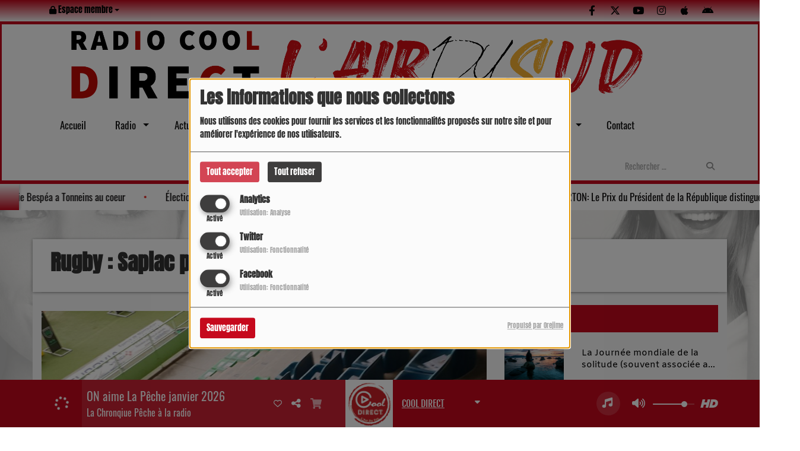

--- FILE ---
content_type: text/html; charset=UTF-8
request_url: https://cooldirect.fr/news/rugby-sapiac-prend-l-eau-4397
body_size: 28215
content:
<!DOCTYPE html PUBLIC "-//W3C//DTD XHTML 1.0 Strict//EN" "http://www.w3.org/TR/xhtml1/DTD/xhtml1-strict.dtd"><html xmlns="http://www.w3.org/1999/xhtml" xml:lang="fr" lang="fr">
<head>
    <meta name="viewport" content="width=device-width initial-scale=1.0 maximum-scale=1.0 user-scalable=0"/>

	<link href="https://cooldirect.fr/news/rugby-sapiac-prend-l-eau-4397" rel="canonical" />
<link href="https://cooldirect.fr/rss-feed-1" rel="alternate" type="application/rss+xml" title="RSS News" />
<link href="https://cooldirect.fr/rss-feed-33" rel="alternate" type="application/rss+xml" title="RSS Commentaires" />
<link href="/upload/favicon.ico" rel="icon" type="image/x-icon" />	            <link rel="amphtml" href="https://cooldirect.fr/news/amp/rugby-sapiac-prend-l-eau-4397">
		    <title>Rugby : Sapiac prend l&#039;eau - COOL DIRECT</title>
    <meta name="description" content="COOL DIRECT : Malgr&eacute; &nbsp;une &nbsp;m&eacute;t&eacute;o &nbsp;ex&eacute;crable, &nbsp;il &nbsp;y &nbsp;avait &nbsp;plus &nbsp;de &nbsp;4000 &nbsp;personnes &nbsp;dans &nbsp;les &nbsp;tribunes &nbsp;de &nbsp;Sapiac, &nbsp;d&eacute;sireuses &nbsp;d'assister &nbsp;&agrave; &nbsp;un &nbsp;derby &nbsp;intense."/>
    <meta name="keywords" content="actualités,news,Lot et Garonne,Gers"/>
    <meta http-equiv="Content-Type" content="text/html; charset=UTF-8"/>
    <meta http-equiv="Content-Language" content="fr"/>

    <link href="//fonts.googleapis.com/css?family=Raleway:400,700,800,900,600,500,300,200,100' " rel="stylesheet" property="stylesheet" type="text/css" media="all">

    <link rel="stylesheet" href="https://dfweu3fd274pk.cloudfront.net/theme3/style-015e42ec92.css"/>

	    <link id="mystylecss" rel="stylesheet" href="/css/theme3/mystyle.css?refresh=697c861798d27">

    <script src="https://dfweu3fd274pk.cloudfront.net/theme3/script-78c6fc5e4f.js"></script>
	        <script type="text/javascript">
            var reCATPCHAsiteKey = '6LcmLbcnAAAAAPsKVvS5K3V3RJJNPblL6GyGiAtL';
        </script>
        <script src="/themes/theme3/js/recaptcha-callback.js"></script>
        <script src='https://www.google.com/recaptcha/api.js?onload=captchaLoaded&render=explicit&hl=fr'></script>
	    <script src="https://maps.googleapis.com/maps/api/js?key=" async defer></script>

    <!-- Meta Facebook / Twitter -->
	    <!-- Google / Search Engine Tags -->
    <meta itemprop="name" content="COOL DIRECT" />
    <meta itemprop="description" content="COOL DIRECT : Malgr&eacute; &nbsp;une &nbsp;m&eacute;t&eacute;o &nbsp;ex&eacute;crable, &nbsp;il &nbsp;y &nbsp;avait &nbsp;plus &nbsp;de &nbsp;4000 &nbsp;personnes &nbsp;dans &nbsp;les &nbsp;tribunes &nbsp;de &nbsp;Sapiac, &nbsp;d&eacute;sireuses &nbsp;d'assister &nbsp;&agrave; &nbsp;un &nbsp;derby &nbsp;intense." />
    <meta itemprop="image" content="https://cooldirect.fr/upload/news/main/65461628cdb307.07475790.jpg?=1769768471" />
    <!-- Facebook Meta Tags -->
    <meta property="og:url" content="https://cooldirect.fr/news/rugby-sapiac-prend-l-eau-4397"/>
    <meta property='og:site_name' content="COOL DIRECT"/>
    <meta property='og:title' content="Rugby : Sapiac prend l&#039;eau"/>
    <meta property="og:description" content="Malgr&amp;eacute; &amp;nbsp;une &amp;nbsp;m&amp;eacute;t&amp;eacute;o &amp;nbsp;ex&amp;eacute;crable, &amp;nbsp;il &amp;nbsp;y &amp;nbsp;avait &amp;nbsp;plus &amp;nbsp;de &amp;nbsp;4000..."/>
    <meta property="og:type" content="article"/>
    <meta property="og:image" content="https://cooldirect.fr/upload/news/main/65461628cdb307.07475790.jpg?=1769768471"/>
    <!-- Twitter Meta Tags -->
    <meta name="twitter:card" content="summary_large_image"/>
	        <meta name="twitter:site" content="@cool_direct"/>
	    <meta name="twitter:title" content="Rugby : Sapiac prend l&#039;eau"/>
    <meta name="twitter:description" content="Malgr&amp;eacute; &amp;nbsp;une &amp;nbsp;m&amp;eacute;t&amp;eacute;o &amp;nbsp;ex&amp;eacute;crable, &amp;nbsp;il &amp;nbsp;y &amp;nbsp;avait &amp;nbsp;plus &amp;nbsp;de &amp;nbsp;4000..."/>
    <meta name="twitter:image" content="https://cooldirect.fr/upload/news/main/65461628cdb307.07475790.jpg?=1769768471"/>
    <meta name="twitter:image:alt" content="Rugby : Sapiac prend l&#039;eau"/>
	        <meta property="fb:app_id" content="578622288907961"/>
	       <meta property="fb:admins" content="632442846787229"/>
	        <meta name="apple-itunes-app" content="app-id=1062592991">
	
	        <style type="text/css" id="customCSS">
                    </style>
		<meta name="msvalidate.01" content="AB39DDA8BC131AB4EB252A577D9297B3" />    <link rel="stylesheet" href="https://unpkg.com/orejime@2.0.3/dist/orejime.css"/>
    <link rel="stylesheet" href="/css/common/orejime.css"/>
</head>

<body>
<meta name="google-site-verification" content="8t_wXMbD9eufZsmh76jHgNN8pLvXolbjCIhnGjVKq-M" />
<script>
  (function(i,s,o,g,r,a,m){i['GoogleAnalyticsObject']=r;i[r]=i[r]||function(){
  (i[r].q=i[r].q||[]).push(arguments)},i[r].l=1*new Date();a=s.createElement(o),
  m=s.getElementsByTagName(o)[0];a.async=1;a.src=g;m.parentNode.insertBefore(a,m)
  })(window,document,'script','//www.google-analytics.com/analytics.js','ga');

  ga('create', 'UA-36055464-1', 'auto');
  ga('send', 'pageview');

</script><div id='fb-root'></div>
        <script type='opt-in' data-type='application/javascript' data-name='facebook'>
            window.fbAsyncInit = function() {
				FB.init({
					appId      : '578622288907961',
                    xfbml      : true,
                     version   : 'v18.0'
                });
            };

        $(window).on('statechangecomplete', function() {
            fbAsyncInit();
        });

        (function(d, s, id) {
            var js, fjs = d.getElementsByTagName(s)[0];
            if (d.getElementById(id)) return;
            js = d.createElement(s); js.id = id;
            js.src = "https://connect.facebook.net/fr_FR/sdk.js";
            fjs.parentNode.insertBefore(js, fjs);
        }(document, 'script', 'facebook-jssdk'));
        </script>

	
<script type="text/javascript">
    function init() {
        window.addEventListener('scroll', function (e) {
            var distanceY = window.pageYOffset || document.documentElement.scrollTop,
                shrinkOn = 60,
                navbarscroll = $('#navbarscroll'),
                searchbar = $('#search-form'),
                playerheader = $('#player-header'),
                searchbarunderline = $('#searchBarUnderline');
            if (distanceY > shrinkOn) {
                navbarscroll.addClass("hideScroll");
                playerheader.addClass("player-min");
                searchbar.addClass("searchform-min");
                searchbarunderline.addClass("searchBarUnderline-min");
            } else {
                if (navbarscroll.hasClass("hideScroll"))
                    navbarscroll.removeClass("hideScroll");

                if (playerheader.hasClass("player-min"))
                    playerheader.removeClass("player-min");

                if (searchbar.hasClass("searchform-min"))
                    searchbar.removeClass("searchform-min");

                if (searchbarunderline.hasClass("searchBarUnderline-min"))
                    searchbarunderline.removeClass("searchBarUnderline-min");
            }
        });
    }

    window.onload = init();
</script>

<!-- Script pour le Menu -->
<script>
    (function ($) { //create closure so we can safely use $ as alias for jQuery
        $(document).ready(function () {
            $('#navbar-sfmenu').superfish({
                speed: 'fast',
                delay: 200
            });
        });
    })(jQuery);
</script>

<script>
    //Permettre aux barres de recherche d'être soulignées
    $(document).ready(function () {
        $('#searchBar').on('keyup', function () {
            if ($('#searchBar').val() === "") {
                $('#searchBarUnderline').removeClass("underline");
            } else {
                $('#searchBarUnderline').addClass("underline");
            }
        });
    })
</script>

<div id="menu-responsive-overlay"></div>

<nav id="navbarscroll" class="navbar navbar-default navbar-fixed-top container counter-container">
    <!-- header-fixed-top pour fixer le header en haut + enlever le JS -->
    <div class="nav-global">
        <div id="toplink" class="scrolltoplink">
            <div class="container toplink-container">

                <div class="link-contact">
                    <div class="dropdown">
                        <button class="btn btn-toplink dropdown-toggle" type="button" id="dropdownMenu12"
                                data-toggle="dropdown" aria-haspopup="true" aria-expanded="true">
                            <i class="fa fa-lock"></i> Espace membre                            <span class="caret"></span>
                        </button>

                        <ul class="dropdown-menu" aria-labelledby="dropdownMenu12">
                            <li class="navbarItem-user  hidden ">
                                <a href="/utilisateurs"
                                   role="button" data-toggle="modal"><i
                                            class="fa fa-user"></i> Mon compte</a>
                            </li class="navbarItem-user  hidden ">
                                                        <li role="separator"
                                class="divider navbarItem-user  hidden "></li>
                            <li class="navbarItem-user  hidden ">
                                <a id="logout"
                                   href="/utilisateurs/index/logout">
                                    <i class="fa fa-sign-out"></i> Fermer ma session                                </a>
                            </li>
                            <li class="navbarItem-guest ">
                                <a href="/inscription"><i
                                            class="fa fa-user"></i> Se connecter</a></li>
                            <li class="navbarItem-guest ">
                                <a href="#modal_mdp_oublie" role="button" data-toggle="modal"><i
                                            class="fa fa-question-circle"></i> Mot de passe oublié ?                                </a></li>
                        </ul>
                    </div>
                </div>

                <div class="link-socials">
                    <div class="link-socials-list">
                                                    <div class="link-socials-item facebook">
                                <a class="link-socials-item-link" target="_blank"
                                   href="https://www.facebook.com/profile.php?id=61556739983439">
                                    <span class="link-socials-item-link-hover"></span>
                                </a>
                                <div class="link-socials-item-popup">
                                    <span>Facebook</span>
                                </div>
                            </div>
                        
                                                    <div class="link-socials-item twitter">
                                <a class="link-socials-item-link" target="_blank"
                                   href="https://twitter.com/cool_direct">
                                    <span class="link-socials-item-link-hover"></span>
                                </a>
                                <div class="link-socials-item-popup">
                                    <span>Twitter</span>
                                </div>
                            </div>
                        
                                                    <div class="link-socials-item youtube">
                                <a class="link-socials-item-link" target="_blank"
                                   href="https://www.youtube.com/@cooldirect6351/videos">
                                    <span class="link-socials-item-link-hover"></span>
                                </a>
                                <div class="link-socials-item-popup">
                                    <span>YouTube</span>
                                </div>
                            </div>
                        
                                                    <div class="link-socials-item instagram">
                                <a class="link-socials-item-link" target="_blank"
                                   href="https://www.instagram.com/cooldirect_l.air_du_sud/">
                                    <span class="link-socials-item-link-hover"></span>
                                </a>
                                <div class="link-socials-item-popup">
                                    <span>Instagram</span>
                                </div>
                            </div>
                        
                                                    <div class="link-socials-item ios">
                                <a class="link-socials-item-link" target="_blank"
                                   href="https://itunes.apple.com/us/app/cooldirect-lair-du-sud/id1062592991?mt=8">
                                    <span class="link-socials-item-link-hover"></span>
                                </a>
                                <div class="link-socials-item-popup">
                                    <span>iPhone</span>
                                </div>
                            </div>
                        
                                                    <div class="link-socials-item android">
                                <a class="link-socials-item-link" target="_blank"
                                   href="https://play.google.com/store/apps/details?id=com.icreo.cooldirectlairdusud1">
                                    <span class="link-socials-item-link-hover"></span>
                                </a>
                                <div class="link-socials-item-popup">
                                    <span>Android</span>
                                </div>
                            </div>
                        
                        
                                            </div>
                </div>
            </div>
        </div>

        <div class="navbarheaderzone">
            <div class="container navheaderbg">
				<span class="openmenuButton hidden-md hidden-lg">
					<i class="fa fa-bars"></i>
				</span>

                <div class="navbar-header">
                    <a class="navbar-brand" href="/"><img
                                src="/upload/design/6542a7e2f27c34.45728186.png" alt="logo"
                                class="logo"/></a>
                </div>
                <div id="navbar" class="navbar-collapse collapse">
    <ul class="navbar navbar-nav sf-menu hidden-sm" id="navbar-sfmenu">

        
            <li>
                                        <a href="/"  >

                                                        Accueil                                                    </a>
                                    </li>
        
            <li>
                                        <a href="/equipes/direction-135/1"  target= "_blank"  >

                                                        Radio                                                    <span class="sub"></span></a>

                    <ul style="list-style-type : none;">
                        
                            <li>
                                                                    <a href="/equipes/animateurs-trices-134/1"  target= "_blank" >
                                        Equipe                                        
                                                                            </a>
                                                                    <span class="spacer"></span>
                            </li>
                        
                            <li>
                                                                    <a href="/equipes/direction-135/1" >
                                        Direction                                        
                                                                            </a>
                                                                    <span class="spacer"></span>
                            </li>
                        
                            <li>
                                                                    <a href="https://www.cooldirect.fr/page/comment-nous-ecouter-33"  target= "_blank" >
                                        Nous écouter                                        
                                                                            </a>
                                                                    <span class="spacer"></span>
                            </li>
                        
                            <li>
                                                                    <a href="/emissions"  target= "_blank" >
                                        Les émissions                                        
                                                                            </a>
                                                                    <span class="spacer"></span>
                            </li>
                                            </ul>
                            </li>
        
            <li>
                                        <a href="/news/actualites-100/1"  target= "_blank"  >

                                                        Actualités                                                    <span class="sub"></span></a>

                    <ul style="list-style-type : none;">
                        
                            <li>
                                                                    <a href="/news/actualites-gers-102/1"  target= "_blank" >
                                        Actu Gers                                        
                                                                            </a>
                                                                    <span class="spacer"></span>
                            </li>
                        
                            <li>
                                                                    <a href="/news/actualites-lot-et-garonne-101/1"  target= "_blank" >
                                        Actu Lot et Garonne                                        
                                                                            </a>
                                                                    <span class="spacer"></span>
                            </li>
                        
                            <li>
                                                                    <a href="/news/actualites-tarn-et-garonne-184/1" >
                                        Actu Tarn et garonne                                        
                                                                            </a>
                                                                    <span class="spacer"></span>
                            </li>
                        
                            <li>
                                                                    <a href="/news/actualite-du-lot-218/1"  target= "_blank" >
                                        Actu Lot                                        
                                                                            </a>
                                                                    <span class="spacer"></span>
                            </li>
                        
                            <li>
                                                                    <a href="/news/infos-cool-direct-141/1" >
                                        Actu COOL DIRECT                                        
                                                                            </a>
                                                                    <span class="spacer"></span>
                            </li>
                        
                            <li>
                                                                    <a href="/news/actualites-occitanie-188/1"  target= "_blank" >
                                        Actu Occitanie                                        
                                                                            </a>
                                                                    <span class="spacer"></span>
                            </li>
                        
                            <li>
                                                                    <a href="https://www.cooldirect.fr/news/actualites-nouvelle-aquitaine-189/1"  target= "_blank" >
                                        Actu Nouvelle Aquitaine                                        
                                                                            </a>
                                                                    <span class="spacer"></span>
                            </li>
                        
                            <li>
                                                                    <a href="/agenda/agenda-166/1" >
                                        Agenda                                        
                                                                        </a>

                                <ul style="list-style-type : none;">
                                    
                                        <li>

                                                                                            <a href="/page/deposez-un-evenement-57" >
                                                    N'hésitez pas à déposer votre évènement                                                </a>
                                            
                                        </li>
                                                                    </ul>
                                                            <span class="spacer"></span>
                            </li>
                        
                            <li>
                                                                    <a href="https://www.cooldirect.fr/news/elections-legislatives-2024-224/1"  target= "_blank" >
                                        Elections Législatives  2024                                        
                                                                            </a>
                                                                    <span class="spacer"></span>
                            </li>
                        
                            <li>
                                                                    <a href="/news-1"  target= "_blank" >
                                        Elections Municipales 2026                                        
                                                                        </a>

                                <ul style="list-style-type : none;">
                                    
                                        <li>

                                                                                            <a href="/news/lot-et-garonne-2026-231/1"  target= "_blank" >
                                                    Lot et Garonne 2026                                                </a>
                                            
                                        </li>
                                    
                                        <li>

                                                                                            <a href="/news/gers-2026-232/1"  target= "_blank" >
                                                    Gers 2026                                                </a>
                                            
                                        </li>
                                    
                                        <li>

                                                                                            <a href="/news/tarn-et-garonne-2026-233/1"  target= "_blank" >
                                                    Tarn et Garonne 2026                                                </a>
                                            
                                        </li>
                                                                    </ul>
                                                            <span class="spacer"></span>
                            </li>
                                            </ul>
                            </li>
        
            <li>
                                        <a href="/podcasts/replay-151/1"  >

                                                        Replay                                                    <span class="sub"></span></a>

                    <ul style="list-style-type : none;">
                        
                            <li>
                                                                    <a href="/podcasts/tous-les-episodes/1" >
                                        Podcasts  Radio                                        
                                                                            </a>
                                                                    <span class="spacer"></span>
                            </li>
                        
                            <li>
                                                                    <a href="https://www.cooldirect.fr/page/podcasts-de-cool-direct-27"  target= "_blank" >
                                        Podcast +                                        
                                                                            </a>
                                                                    <span class="spacer"></span>
                            </li>
                        
                            <li>
                                                                    <a href="https://www.cooldirect.fr/page/podcast-salon-de-lagriculture-43"  target= "_blank" >
                                        Salon de L'Agriculture                                        
                                                                            </a>
                                                                    <span class="spacer"></span>
                            </li>
                        
                            <li>
                                                                    <a href="https://www.cooldirect.fr/page/podcast-histoire-dun-jour-56"  target= "_blank" >
                                        Podcast Histoire d'un Jour                                        
                                                                            </a>
                                                                    <span class="spacer"></span>
                            </li>
                        
                            <li>
                                                                    <a href="/videos"  target= "_blank" >
                                        Vidéo                                        
                                                                            </a>
                                                                    <span class="spacer"></span>
                            </li>
                        
                            <li>
                                                                    <a href="https://cooldirect.fr/photos/cool-direct-143/1"  target= "_blank" >
                                        Album Photos                                        
                                                                            </a>
                                                                    <span class="spacer"></span>
                            </li>
                                            </ul>
                            </li>
        
            <li>
                                        <a href="/dedicaces-1"  >

                                                        Participez                                                    <span class="sub"></span></a>

                    <ul style="list-style-type : none;">
                        
                            <li>
                                                                <a href="#"                                    onclick="window.open('/chat','popuptchat','width=500,height=605,left='+(Math.round((screen.width-800)/2))+',top='+(Math.round((screen.height-463)/2))+',scrollbars=no,location=no,menubar=no, resizable=yes, toolbar=no'); return false;">T'Chat                                    
                                                                            </a>
                                                                    <span class="spacer"></span>
                            </li>
                        
                            <li>
                                                                    <a href="/dedicaces-1"  target= "_blank" >
                                        Dédicaces                                        
                                                                            </a>
                                                                    <span class="spacer"></span>
                            </li>
                        
                            <li>
                                                                    <a href="/jeuxconcours-1" >
                                        Jeux Concours                                        
                                                                            </a>
                                                                    <span class="spacer"></span>
                            </li>
                        
                            <li>
                                                                    <a href="/"  target= "_blank" >
                                        Paroles d'Auditeurs                                        
                                                                        </a>

                                <ul style="list-style-type : none;">
                                    
                                        <li>

                                                                                            <a href="/page/paroles-d%27auditeurs-13" >
                                                    ParOles d'Auditeurs                                                </a>
                                            
                                        </li>
                                                                    </ul>
                                                            <span class="spacer"></span>
                            </li>
                                            </ul>
                            </li>
        
            <li>
                                        <a href="/"  >

                                                        Partenaires                                                    <span class="sub"></span></a>

                    <ul style="list-style-type : none;">
                        
                            <li>
                                                                    <a href="http://www.serignac-sur-garonne.fr/"  target= "_blank" >
                                        Mairie Sérignac sur Garonne                                        
                                                                            </a>
                                                                    <span class="spacer"></span>
                            </li>
                        
                            <li>
                                                                    <a href="https://www.mairie-eauze.fr/"  target= "_blank" >
                                        Ville Eauze                                        
                                                                            </a>
                                                                    <span class="spacer"></span>
                            </li>
                        
                            <li>
                                                                    <a href="https://mairie-cazaubon.fr/"  target= "_blank" >
                                        Ville de Cazaubon                                        
                                                                            </a>
                                                                    <span class="spacer"></span>
                            </li>
                        
                            <li>
                                                                    <a href="http://www.mairie-castillonnes.fr/"  target= "_blank" >
                                        Mairie Castillonnes                                        
                                                                            </a>
                                                                    <span class="spacer"></span>
                            </li>
                        
                            <li>
                                                                    <a href="http://ville-astaffort.fr/"  target= "_blank" >
                                        Mairie Astaffort                                        
                                                                            </a>
                                                                    <span class="spacer"></span>
                            </li>
                        
                            <li>
                                                                    <a href="http://www.lavilledieudutemple.fr/" >
                                        Mairie de Lavilledieu du Temple                                        
                                                                            </a>
                                                                    <span class="spacer"></span>
                            </li>
                        
                            <li>
                                                                    <a href="https://www.facebook.com/villelectoure"  target= "_blank" >
                                        Ville Lectoure                                        
                                                                            </a>
                                                                    <span class="spacer"></span>
                            </li>
                        
                            <li>
                                                                    <a href="https://www.villefleurance.fr/"  target= "_blank" >
                                        Ville de Fleurance                                        
                                                                            </a>
                                                                    <span class="spacer"></span>
                            </li>
                        
                            <li>
                                                                    <a href="https://www.facebook.com/acal32.lectoure"  target= "_blank" >
                                        L'ACAL                                        
                                                                            </a>
                                                                    <span class="spacer"></span>
                            </li>
                        
                            <li>
                                                                    <a href="/page/les-partenaires-9" >
                                        Partenaires                                        
                                                                            </a>
                                                                    <span class="spacer"></span>
                            </li>
                        
                            <li>
                                                                    <a href="/page/partenaires--radio-12" >
                                        Partenaires Radio                                        
                                                                            </a>
                                                                    <span class="spacer"></span>
                            </li>
                                            </ul>
                            </li>
        
            <li>
                                        <a href="/"  >

                                                        Sport                                                    <span class="sub"></span></a>

                    <ul style="list-style-type : none;">
                        
                            <li>
                                                                    <a href="http://www.cooldirect.fr/news/sports-region-160/1"  target= "_blank" >
                                        Infos Sports                                        
                                                                            </a>
                                                                    <span class="spacer"></span>
                            </li>
                        
                            <li>
                                                                    <a href="https://www.cooldirect.fr//news/resutats-rugby-221/1"  target= "_blank" >
                                        Infos Rugby                                        
                                                                            </a>
                                                                    <span class="spacer"></span>
                            </li>
                        
                            <li>
                                                                    <a href="https://www.cooldirect.fr//news/resultats-basket-222/1"  target= "_blank" >
                                        Infos Basket                                        
                                                                            </a>
                                                                    <span class="spacer"></span>
                            </li>
                        
                            <li>
                                                                    <a href="https://www.facebook.com/cooldirectsports/"  target= "_blank" >
                                        CooldirectSports                                        
                                                                            </a>
                                                                    <span class="spacer"></span>
                            </li>
                        
                            <li>
                                                                    <a href="https://olympics.com/fr/paris-2024/calendrier/24-juillet"  target= "_blank" >
                                        Jeux olympiques  2024                                        
                                                                            </a>
                                                                    <span class="spacer"></span>
                            </li>
                        
                            <li>
                                                                    <a href="/"  target= "_blank" >
                                        Partenaires  Sports                                        
                                                                        </a>

                                <ul style="list-style-type : none;">
                                    
                                        <li>

                                                                                            <a href="https://agen-rugby.com/"  target= "_blank" >
                                                    Partenaire  AGEN RUGBY                                                </a>
                                            
                                        </li>
                                    
                                        <li>

                                                                                            <a href="http://www.indians-bbe.com/"  target= "_blank" >
                                                    Partenaire LES INDIANS                                                </a>
                                            
                                        </li>
                                    
                                        <li>

                                                                                            <a href="https://lilas-serignacais.blogspot.com/?fbclid=IwAR0aLCnTl-Lpt-EyKZ5y-kFYbLqYAr2TzEW_UfrtyHMoy0tPZVvermjQbeM"  target= "_blank" >
                                                    Partenaire LILAS SERIGNACAIS                                                </a>
                                            
                                        </li>
                                    
                                        <li>

                                                                                            <a href="https://braxhandball.com/"  target= "_blank" >
                                                    Partenaire BRAX HAND BALL                                                </a>
                                            
                                        </li>
                                                                    </ul>
                                                            <span class="spacer"></span>
                            </li>
                                            </ul>
                            </li>
        
            <li>
                                        <a href="/"  >

                                                        L'Air Du Sud                                                    <span class="sub"></span></a>

                    <ul style="list-style-type : none;">
                        
                            <li>
                                                                    <a href="/"  target= "_blank" >
                                        La CoolFamily                                        
                                                                        </a>

                                <ul style="list-style-type : none;">
                                    
                                        <li>

                                                                                            <a href="/page/le-mag-36" >
                                                    Le Mag                                                </a>
                                            
                                        </li>
                                    
                                        <li>

                                                                                            <a href="/page/reglement-du-jeu-2024-54" >
                                                    Jeu Concours et réglement                                                </a>
                                            
                                        </li>
                                                                    </ul>
                                                            <span class="spacer"></span>
                            </li>
                        
                            <li>
                                                                    <a href="https://www.cooldirect.fr/page/la-course-landaise-38"  target= "_blank" >
                                        La Course Landaise                                        
                                                                            </a>
                                                                    <span class="spacer"></span>
                            </li>
                        
                            <li>
                                                                    <a href="https://cool-direct.radio-site.com/page/au-coeur-de-nos-vignobles-37" >
                                        Au coeur des Vignobles                                        
                                                                            </a>
                                                                    <span class="spacer"></span>
                            </li>
                        
                            <li>
                                                                    <a href="https://la-coolboutic.tunetoo.com/"  target= "_blank" >
                                        La Boutic                                        
                                                                            </a>
                                                                    <span class="spacer"></span>
                            </li>
                                            </ul>
                            </li>
        
            <li>
                                        <a href="/contact"  target= "_blank"  >

                                                        Contact                                                    </a>
                                    </li>
        

    </ul>

    <form class="searchform searchform-menu" id="search-form">
        <input class="search-bar" type="text" id="searchBar" name="queryString" placeholder="Rechercher …" />
        <span id="searchBarUnderline"></span>
        <button type="submit" id="searchButton"><i class="fa fa-search"></i></button>
    </form>

</div>

<script type="text/javascript">

$("#searchBar").keyup(function (e) {
        var key = (e.which) ? e.which : e.keyCode;
        if (key === 13) {
            if($("#searchBar").val().trim().length > 0) {
                $(".searchform").attr("action",'/' + 'recherche' + '/' + $("#searchBar").val());
            }
        }
    });

    $('#searchButton').click(function () {
        if($("#searchBar").val().trim().length > 0) {
            $(".searchform").attr("action",'/' + 'recherche' + '/' + $("#searchBar").val());
        }
    });

</script>
            </div>
        </div>
    </div>
    <div id="player-header" class="player-radio-bar ">
    <div class="container">
        <a class="control-play">
            <i class="fa fa-play play-button"></i>
            <i class="fa fa-pause pause-button" style="display: none;"></i>
            <i class="fa fa-spinner fa-spin player-loader" style="display: none;"></i>
        </a>
        <div class="control-infos" id="titrage">
            <span class="control-cover cover-titrage">
                <img class="media-cover" src="">
            </span>
            <span class="control-track">
                <span class="marquee">
                    <span id='titlePlayer' class="title ellipsis ellipsis-1l"></span>
                    <span class="artist ellipsis ellipsis-1l"></span>
                </span>
                <div id="seek-bar" class="hidden">
                    <div class="bar-zone">
                        <div class="seek-slider">
                            <div class="bgSeekSlider"></div>
                        </div>
                    </div>
                    <div class="time-left"></div>
                </div>
            </span>

            <span class="control-actions">
                            <a id="player-vote"><i class='far fa-heart'></i></a>
                <div id="partage">
                    <i class="fa fa-share-alt fa-lg fa-fw"></i>
                    <div class="noselect ">
                                                <a class="twitter" target="_blank">
                            <i class='fa-brands fa-square-x-twitter'></i> Tweeter ce titre                        </a>
                    </div>
                </div>
                <a id="player-download" href="#" target="_blank" class="disabled">
                    <i><svg version="1.1" xmlns="http://www.w3.org/2000/svg" xmlns:xlink="http://www.w3.org/1999/xlink" width="19px" height="18px" viewBox="0 0 19 18" xml:space="preserve">
                        <g class="shopping-cart">
                            <path d="M17.4,10.6L19,3.3c0.1-0.5-0.3-1-0.8-1h-13L4.9,0.7C4.9,0.3,4.5,0,4.2,0H0.8C0.4,0,0,0.4,0,0.8
                                v0.6c0,0.5,0.4,0.8,0.8,0.8h2.3l2.3,12.1c-0.6,0.3-0.9,1-0.9,1.7c0,1.1,0.8,2,1.8,2s1.8-0.9,1.8-2c0-0.6-0.2-1-0.6-1.4h6.9
                                C14.2,15,14,15.5,14,16c0,1.1,0.8,2,1.8,2s1.8-0.9,1.8-2c0-0.8-0.4-1.5-1-1.8l0.2-0.9c0.1-0.5-0.3-1-0.8-1H7.2L7,11.3h9.7
                                C17,11.3,17.3,11,17.4,10.6z"/>
                        </g>
                    </svg></i>
                </a>
                <div class="hidden"
                     id="player-share-track">Je suis en train d’écouter [$1] sur [$2] !</div>
                <div class="hidden"
                     id="player-share-podcast">Je suis en train d’écouter le podcast [$1] !</div>
                <div class="hidden"
                     id="player-share-sample">Je suis en train d’écouter l’extrait [$1] !</div>
            </span>
            <div class="clear"></div>

        </div>

        <script>
                        $(function() {
                            radioURL = "https://www.radioking.com/play/cool-direct";
                            if(Cookies.get("streamQuality") !== undefined){
                                if(Cookies.get("streamQuality") === "BD") {
                                    if (/Android|webOS|iPhone|iPad|iPod|BlackBerry|IEMobile|Opera Mini/i.test(navigator.userAgent)) {
                                        radioURL = "https://www.radioking.com/play/cool-direct/61189";
                                    }
                                    $("#HD-link").attr("class", "hd-off");
                                    $("#HD-link").attr("data-val", "0");

                                } else if(Cookies.get("streamQuality") === "HD") {
                                    if (!(/Android|webOS|iPhone|iPad|iPod|BlackBerry|IEMobile|Opera Mini/i.test(navigator.userAgent))) {
                                        radioURL = "https://www.radioking.com/play/cool-direct/62722";
                                    }
                                }
                            }

                            if(radioURL === ""){
                                radioURL = "https://www.radioking.com/play/cool-direct";
                            }

                            initPlayer(radioURL, "CO0L DIRECT", "/upload/players/60aa86760a0c40.78124323.jpg", "16","1")

                        });
                    </script>
        <span class="container-control-stream">
            <span class="control-stream">

                <div id="current-radio" data-flux="https://www.radioking.com/play/cool-direct"
                     data-flux-bd="https://www.radioking.com/play/cool-direct/61189"
                     data-flux-hd="https://www.radioking.com/play/cool-direct/62722"
                     data-logo="/upload/players/60aa86760a0c40.78124323.jpg"
                     data-name="CO0L DIRECT"
                     data-autoplay="1"
                     data-idplayer="16">
                    <img src="/upload/players/60aa86760a0c40.78124323.jpg"
                         class="logo-stream"/><span
                            class="stream-name hidden-xs">CO0L DIRECT</span>
                                            <i class="fa fa-caret-down"></i>
                                    </div>

                <div id="other-radios">
                                            <div class="radio-choice" data-flux="https://rcast.pro-fhi.net:2020/stream/cooldirectinfos"
                             data-flux-bd=""
                             data-flux-hd=""
                             data-logo="/upload/players/60aa868ac62fc0.62693593.jpg"
                             data-name="COOLDIRECT INFOS"
                             data-idplayer="21">
                            <img src="/upload/players/60aa868ac62fc0.62693593.jpg"
                                 class="logo-stream-others"/><span
                                    class="stream-name-others hidden-xs">COOLDIRECT INFOS</span>
                        </div>
                                            <div class="radio-choice" data-flux="https://radio.pro-fhi.net:19031/stream"
                             data-flux-bd=""
                             data-flux-hd=""
                             data-logo="/upload/players/60aa86d53c0e05.42618872.jpg"
                             data-name="COOLDIRECTSPORT"
                             data-idplayer="19">
                            <img src="/upload/players/60aa86d53c0e05.42618872.jpg"
                                 class="logo-stream-others"/><span
                                    class="stream-name-others hidden-xs">COOLDIRECTSPORT</span>
                        </div>
                                    </div>
        	</span>
        </span>
        <span class="open-actions hidden">
                <i>
                <svg width="30px" height="14px" viewBox="0 0 30 14" version="1.1" xmlns="http://www.w3.org/2000/svg" xmlns:xlink="http://www.w3.org/1999/xlink">
                    <defs>
                        <filter x="-3.5%" y="-2.4%" width="107.0%" height="104.8%" filterUnits="objectBoundingBox" id="filter-1">
                            <feOffset dx="0" dy="2" in="SourceAlpha" result="shadowOffsetOuter1"></feOffset>
                            <feGaussianBlur stdDeviation="2" in="shadowOffsetOuter1" result="shadowBlurOuter1"></feGaussianBlur>
                            <feColorMatrix values="0 0 0 0 0   0 0 0 0 0   0 0 0 0 0  0 0 0 0.5 0" type="matrix" in="shadowBlurOuter1" result="shadowMatrixOuter1"></feColorMatrix>
                            <feMerge>
                                <feMergeNode in="shadowMatrixOuter1"></feMergeNode>
                                <feMergeNode in="SourceGraphic"></feMergeNode>
                            </feMerge>
                        </filter>
                    </defs>
                    <g stroke="none" stroke-width="1" fill="none" fill-rule="evenodd">
                        <g id="dot-open-actions" transform="translate(-207.000000, -84.000000)" fill="#FFFFFF" fill-rule="nonzero">
                            <g id="Top-header-2" transform="translate(-5.466844, 0.000000)" filter="url(#filter-1)">
                                <g id="Group-3" transform="translate(5.466844, 64.000000)">
                                    <path d="M213.75,22 C215.270139,22 216.5,23.2298611 216.5,24.75 C216.5,26.2701389 215.270139,27.5 213.75,27.5 C212.229861,27.5 211,26.2701389 211,24.75 C211,23.2298611 212.229861,22 213.75,22 Z M222.55,22 C224.070139,22 225.3,23.2298611 225.3,24.75 C225.3,26.2701389 224.070139,27.5 222.55,27.5 C221.029861,27.5 219.8,26.2701389 219.8,24.75 C219.8,23.2298611 221.029861,22 222.55,22 Z M230.25,22 C231.770139,22 233,23.2298611 233,24.75 C233,26.2701389 231.770139,27.5 230.25,27.5 C228.729861,27.5 227.5,26.2701389 227.5,24.75 C227.5,23.2298611 228.729861,22 230.25,22 Z" id="Path-2"></path>
                                </g>
                            </g>
                        </g>
                    </g>
                </svg>
                </i>
        </span>
        <div class="control-actions-right hidden-sm hidden-xs">
            <div class="last-track-zone">
                <div class="last-track-button">
                    <a class="control-last-track">
                        <i class="fa fa-music fa-fw fa-lg"></i>
                    </a>
                </div>
                <span class="container-last-track-list">
                        <div id="last-track-list" class="last-track-list">
                            <div class="last-tracks"><div class="row m-l-0 m-r-0" style="margin-top: 0;"><div class="col-sm-2 track-hour title-font">11:18</div><div class="col-sm-2 track-cover"><img src="https://image.radioking.io/radios/136/cover/custom/0b1d5558-63dd-49ee-b774-9deb877fe23e.jpeg" /></div><div class="col-sm-8 track-titration ellipsis ellipsis-1l"><div class="track-title ellipsis ellipsis-1l title-font">ON aime La Pêche janvier 2026</div><div class="track-artist ellipsis ellipsis-1l title-font">La Chronqiue Pêche à la radio</div></div></div><div class="row m-l-0 m-r-0" style="margin-top: 0;"><div class="col-sm-2 track-hour title-font">11:16</div><div class="col-sm-2 track-cover"><img src="https://image.radioking.io/radios/136/cover/id3/4f58b576-8e0d-4eaf-9895-6490b663761f.jpg" /></div><div class="col-sm-6 track-titration ellipsis ellipsis-1l"><div class="track-title ellipsis ellipsis-1l title-font">Hurricane</div><div class="track-artist ellipsis ellipsis-1l title-font">Ofenbach/Ella Henderson</div></div><div class="col-sm-2 track-download"><a id="player-download" href="https://music.apple.com/us/album/hurricane-extended-version/1582650191?i=1582650200" target="_blank"><i><svg version="1.1" xmlns="http://www.w3.org/2000/svg" xmlns:xlink="http://www.w3.org/1999/xlink" width="19px" height="18px" viewBox="0 0 19 18" xml:space="preserve">
                    <g class="shopping-cart">
                        <path d="M17.4,10.6L19,3.3c0.1-0.5-0.3-1-0.8-1h-13L4.9,0.7C4.9,0.3,4.5,0,4.2,0H0.8C0.4,0,0,0.4,0,0.8
                            v0.6c0,0.5,0.4,0.8,0.8,0.8h2.3l2.3,12.1c-0.6,0.3-0.9,1-0.9,1.7c0,1.1,0.8,2,1.8,2s1.8-0.9,1.8-2c0-0.6-0.2-1-0.6-1.4h6.9
                            C14.2,15,14,15.5,14,16c0,1.1,0.8,2,1.8,2s1.8-0.9,1.8-2c0-0.8-0.4-1.5-1-1.8l0.2-0.9c0.1-0.5-0.3-1-0.8-1H7.2L7,11.3h9.7
                            C17,11.3,17.3,11,17.4,10.6z"/>
                    </g>
                </svg></i></a></div></div><div class="row m-l-0 m-r-0" style="margin-top: 0;"><div class="col-sm-2 track-hour title-font">11:12</div><div class="col-sm-2 track-cover"><img src="https://image.radioking.io/radios/136/cover/id3/7f704455-b4f3-42e0-9d72-dd708412c1e7.jpg" /></div><div class="col-sm-6 track-titration ellipsis ellipsis-1l"><div class="track-title ellipsis ellipsis-1l title-font">Heaven Is A Place On Earth</div><div class="track-artist ellipsis ellipsis-1l title-font">W&W/AXMO</div></div><div class="col-sm-2 track-download"><a id="player-download" href="https://music.apple.com/us/album/heaven-is-a-place-on-earth/1658184716?i=1658185165" target="_blank"><i><svg version="1.1" xmlns="http://www.w3.org/2000/svg" xmlns:xlink="http://www.w3.org/1999/xlink" width="19px" height="18px" viewBox="0 0 19 18" xml:space="preserve">
                    <g class="shopping-cart">
                        <path d="M17.4,10.6L19,3.3c0.1-0.5-0.3-1-0.8-1h-13L4.9,0.7C4.9,0.3,4.5,0,4.2,0H0.8C0.4,0,0,0.4,0,0.8
                            v0.6c0,0.5,0.4,0.8,0.8,0.8h2.3l2.3,12.1c-0.6,0.3-0.9,1-0.9,1.7c0,1.1,0.8,2,1.8,2s1.8-0.9,1.8-2c0-0.6-0.2-1-0.6-1.4h6.9
                            C14.2,15,14,15.5,14,16c0,1.1,0.8,2,1.8,2s1.8-0.9,1.8-2c0-0.8-0.4-1.5-1-1.8l0.2-0.9c0.1-0.5-0.3-1-0.8-1H7.2L7,11.3h9.7
                            C17,11.3,17.3,11,17.4,10.6z"/>
                    </g>
                </svg></i></a></div></div><div class="row m-l-0 m-r-0" style="margin-top: 0;"><div class="col-sm-2 track-hour title-font">11:08</div><div class="col-sm-2 track-cover"><img src="https://image.radioking.io/radios/136/cover/id3/5e55611e-4726-4594-a55f-f31ae3533e9a.jpg" /></div><div class="col-sm-6 track-titration ellipsis ellipsis-1l"><div class="track-title ellipsis ellipsis-1l title-font">Moonlight Shadow</div><div class="track-artist ellipsis ellipsis-1l title-font">MaxRiven</div></div><div class="col-sm-2 track-download"><a id="player-download" href="https://music.apple.com/us/album/moonlight-shadow/1440471015?i=1440471017" target="_blank"><i><svg version="1.1" xmlns="http://www.w3.org/2000/svg" xmlns:xlink="http://www.w3.org/1999/xlink" width="19px" height="18px" viewBox="0 0 19 18" xml:space="preserve">
                    <g class="shopping-cart">
                        <path d="M17.4,10.6L19,3.3c0.1-0.5-0.3-1-0.8-1h-13L4.9,0.7C4.9,0.3,4.5,0,4.2,0H0.8C0.4,0,0,0.4,0,0.8
                            v0.6c0,0.5,0.4,0.8,0.8,0.8h2.3l2.3,12.1c-0.6,0.3-0.9,1-0.9,1.7c0,1.1,0.8,2,1.8,2s1.8-0.9,1.8-2c0-0.6-0.2-1-0.6-1.4h6.9
                            C14.2,15,14,15.5,14,16c0,1.1,0.8,2,1.8,2s1.8-0.9,1.8-2c0-0.8-0.4-1.5-1-1.8l0.2-0.9c0.1-0.5-0.3-1-0.8-1H7.2L7,11.3h9.7
                            C17,11.3,17.3,11,17.4,10.6z"/>
                    </g>
                </svg></i></a></div></div><div class="row m-l-0 m-r-0" style="margin-top: 0;"><div class="col-sm-2 track-hour title-font">11:04</div><div class="col-sm-2 track-cover"><img src="https://image.radioking.io/radios/136/cover/id3/3d2cef66-85e6-4e89-b3b6-36fd8859301f.jpg" /></div><div class="col-sm-6 track-titration ellipsis ellipsis-1l"><div class="track-title ellipsis ellipsis-1l title-font">God Is A Girl</div><div class="track-artist ellipsis ellipsis-1l title-font">W&W/Groove Coverage</div></div><div class="col-sm-2 track-download"><a id="player-download" href="https://itunes.apple.com/us/album/god-is-a-girl/1356414957?i=1356414962" target="_blank"><i><svg version="1.1" xmlns="http://www.w3.org/2000/svg" xmlns:xlink="http://www.w3.org/1999/xlink" width="19px" height="18px" viewBox="0 0 19 18" xml:space="preserve">
                    <g class="shopping-cart">
                        <path d="M17.4,10.6L19,3.3c0.1-0.5-0.3-1-0.8-1h-13L4.9,0.7C4.9,0.3,4.5,0,4.2,0H0.8C0.4,0,0,0.4,0,0.8
                            v0.6c0,0.5,0.4,0.8,0.8,0.8h2.3l2.3,12.1c-0.6,0.3-0.9,1-0.9,1.7c0,1.1,0.8,2,1.8,2s1.8-0.9,1.8-2c0-0.6-0.2-1-0.6-1.4h6.9
                            C14.2,15,14,15.5,14,16c0,1.1,0.8,2,1.8,2s1.8-0.9,1.8-2c0-0.8-0.4-1.5-1-1.8l0.2-0.9c0.1-0.5-0.3-1-0.8-1H7.2L7,11.3h9.7
                            C17,11.3,17.3,11,17.4,10.6z"/>
                    </g>
                </svg></i></a></div></div></div>                        </div>
                    </span>
            </div>

            <div class="control-volume">
                <a id="mute-volume" class="toggle-volume">
                    <i class="fa fa-fw fa-volume-up fa-lg"></i>
                </a>
                <a id="unmute-volume" class="toggle-volume" style="display: none;">
                    <i class="fa fa-fw fa-volume-off fa-lg"></i>
                </a>

                <div class="control-slider-volume">
                    <div id="player-slider-volume">
                        <div class="container-sliderVolume">
                            <div class="bgSliderVolume"></div>
                        </div>
                    </div>
                </div>
            </div>


            <div class="HD-button ">
                <a id="HD-link" data-val="1">
                    <svg viewBox="0 0 100 45" version="1.1" xmlns="http://www.w3.org/2000/svg">
                        <g id="Group">
                            <path d="M12.792,0.2 L27.768,0.2 L23.48,16.008 L37.176,16.008 L41.464,0.2 L56.44,0.2 L44.408,45 L29.432,45 L33.72,28.936 L20.024,28.936 L15.736,45 L0.76,45 L12.792,0.2 Z M61.304,0.2 L77.176,0.2 C81.5706886,0.2 85.1653194,0.733328 87.96,1.8 C90.7546806,2.866672 93.0053248,4.2533248 94.712,5.96 C97.9546829,9.20268288 99.576,13.5759725 99.576,19.08 C99.576,22.4506835 98.9573395,25.6293184 97.72,28.616 C96.4826605,31.6026816 94.6480122,34.3119878 92.216,36.744 C89.5279866,39.4320134 86.2426861,41.479993 82.36,42.888 C78.4773139,44.296007 73.9333594,45 68.728,45 L49.272,45 L61.304,0.2 Z M70.392,31.944 C72.6960115,31.944 74.7759907,31.6240032 76.632,30.984 C78.4880093,30.3439968 79.9919942,29.4480058 81.144,28.296 C82.0826714,27.3573286 82.8506637,26.1946736 83.448,24.808 C84.0453363,23.4213264 84.344,22.0453402 84.344,20.68 C84.344,19.4426605 84.1840016,18.4186707 83.864,17.608 C83.5439984,16.7973293 83.0853363,16.0933363 82.488,15.496 C81.762663,14.770663 80.8240058,14.2160019 79.672,13.832 C78.5199942,13.4479981 77.048009,13.256 75.256,13.256 L72.76,13.256 L67.768,31.944 L70.392,31.944 Z"
                                  id="HD"></path>
                        </g>
                    </svg>
                </a>
            </div>

        </div>

    </div>
</div>
    <div class="ticker-bar">
        <div class="ticker__title">
            <p>
                            </p>
        </div>
        <div class="ticker-wrap">
            <div class="ticker">
                                                            <a href="/news/arton-le-prix-du-president-de-la-republique-distingue-un-armagnac-d-aujourd-hui-5659" class="ticker__item">
                            ARTON: Le Prix du Président de la République distingue un Armagnac d’aujourd’hui                        </a>
                        <span class="oval"></span>
                                                                                <a href="/news/gers-journee-pedagogique-trajectoire-de-securite-a-moto-le-28-mars-a-mirande-5658" class="ticker__item">
                            GERS:  Journée pédagogique « trajectoire de sécurité à moto » le 28 mars à Mirande                        </a>
                        <span class="oval"></span>
                                                                                <a href="/news/layrac-jean-jacques-aurensan-tete-de-liste-union-et-action-pour-layrac-5657" class="ticker__item">
                            Layrac : Jean-Jacques Aurensan, tête de liste [Union et Action pour Layrac]                        </a>
                        <span class="oval"></span>
                                                                                <a href="/news/le-departement-du-lot-soutient-l-appel-des-sans-trains-5656" class="ticker__item">
                            Le Département du Lot soutient l’appel des « sans trains ».                        </a>
                        <span class="oval"></span>
                                                                                <a href="/news/agen-elections-municipales-laurent-bruneau-devoile-sa-liste-5652" class="ticker__item">
                            Agen :  Elections Municipales Laurent Bruneau dévoile sa liste                        </a>
                        <span class="oval"></span>
                                                                                <a href="/news/agen-9eme-edition-de-la-semaine-du-miel-du-24-au-31-janvier-2026-5655" class="ticker__item">
                            AGEN : 9ème édition de la SEMAINE DU MIEL du 24 au 31 janvier 2026                        </a>
                        <span class="oval"></span>
                                                                                <a href="/news/sua-nomination-de-fabien-haas-au-poste-de-directeur-executif-du-su-agen-lot-et-garonne-5654" class="ticker__item">
                            SUA : Nomination de Fabien Haas au poste de Directeur Exécutif du SU Agen Lot-et-Garonne                        </a>
                        <span class="oval"></span>
                                                                                <a href="/news/lectoure-la-manufacture-propose-2-matinales-deux-rencontres-un-meme-engagement-pour-lectoure-5653" class="ticker__item">
                            Lectoure La Manufacture  propose :  2 Matinales, deux rencontres, un même engagement pour Lectoure                        </a>
                        <span class="oval"></span>
                                                                                <a href="/news/grippe-aviaire-le-departement-du-gers-s-engage-aux-cotes-des-producteurs-et-prend-en-charge-une-partie-du-cout-de-la-vaccination-5651" class="ticker__item">
                            Grippe aviaire : le Département du Gers s’engage aux côtés des producteurs et prend en charge une partie du coût de la vaccination                        </a>
                        <span class="oval"></span>
                                                                                <a href="/news/la-journee-mondiale-de-la-solitude-souvent-associee-au-23-janvier-5650" class="ticker__item">
                            La Journée mondiale de la solitude (souvent associée au 23 janvier)                        </a>
                        <span class="oval"></span>
                                                                                <a href="/news/manifestations-agricoles-philippe-dupouy-obtient-un-engagement-du-premier-ministre-pour-la-prise-en-charge-financiere-du-traitement-des-dechets-5649" class="ticker__item">
                            Manifestations agricoles : Philippe Dupouy obtient un engagement du Premier ministre pour la prise en charge financière du traitement des déchets                        </a>
                        <span class="oval"></span>
                                                                                <a href="/news/fleurance-a-vos-plumes-le-concours-d-ecriture-de-la-mediatheque-revient-5648" class="ticker__item">
                            Fleurance: À vos plumes : le concours d'écriture de la médiathèque revient !                        </a>
                        <span class="oval"></span>
                                                                                <a href="/news/lectoure-pellicer-julien-devoile-sa-liste-5647" class="ticker__item">
                            Lectoure :  PELLICER Julien dévoile sa liste                        </a>
                        <span class="oval"></span>
                                                                                <a href="/news/la-musique-mongole-fera-vibrer-la-salle-eloi-castaing-de-fleurance-5646" class="ticker__item">
                            La musique mongole fera vibrer la Salle Éloi  Castaing de Fleurance                        </a>
                        <span class="oval"></span>
                                                                                <a href="/news/cahors-comptage-annuel-des-oiseaux-des-jardins-les-24-et-25-janvier-2026-5645" class="ticker__item">
                            Cahors : Comptage annuel des oiseaux des jardins les 24 et 25 janvier 2026                        </a>
                        <span class="oval"></span>
                                                                                <a href="/news/fleurance-concert-du-nouvel-an-harmonie-la-fleurantine-5644" class="ticker__item">
                            Fleurance :  Concert du Nouvel An – Harmonie La Fleurantine                        </a>
                        <span class="oval"></span>
                                                                                <a href="/news/la-campagne-de-recrutement-pour-le-service-national-est-ouverte-5643" class="ticker__item">
                            La campagne de recrutement pour le Service National est ouverte                        </a>
                        <span class="oval"></span>
                                                                                <a href="/news/serignac-en-mouvement-menee-par-pascal-dubedat-5642" class="ticker__item">
                            "Sérignac en Mouvement" menée par Pascal Dubédat                        </a>
                        <span class="oval"></span>
                                                                                <a href="/news/budget-2026-le-tarn-et-garonne-maintient-le-cap-de-la-solidarite-et-de-l-investissement-5641" class="ticker__item">
                            Budget 2026 : le Tarn-et-Garonne maintient le cap  de la solidarité et de l’investissement                        </a>
                        <span class="oval"></span>
                                                                                <a href="/news/le-passage-c-est-vous-avec-corinne-griffond-5640" class="ticker__item">
                            Le Passage c'est Vous !   avec Corinne Griffond                        </a>
                        <span class="oval"></span>
                                                                                <a href="/news/elections-municipales-a-eauze-32-michel-gabas-devoile-sa-liste-5639" class="ticker__item">
                            ÉLECTIONS MUNICIPALES à EAUZE (32)  Michel GABAS dévoile sa liste                        </a>
                        <span class="oval"></span>
                                                                                <a href="/news/la-fnsea-et-les-jeunes-agriculteurs-ja-defilent-a-paris-5638" class="ticker__item">
                            La FNSEA et les Jeunes Agriculteurs (JA) Défilent à Paris                        </a>
                        <span class="oval"></span>
                                                                                <a href="/news/les-amis-du-cyclisme-de-bruch-l-assemblee-generale-du-samedi-10-janvier-2026-5637" class="ticker__item">
                            Les Amis du Cyclisme de Bruch : l'Assemblée Générale du Samedi 10 Janvier 2026                        </a>
                        <span class="oval"></span>
                                                                                <a href="/news/les-hauts-de-montrouge-en-gascogne-une-nouvelle-image-une-ambition-reaffirmee-5636" class="ticker__item">
                            Les Hauts de Montrouge en Gascogne une nouvelle image, une ambition réaffirmée                        </a>
                        <span class="oval"></span>
                                                                                <a href="/news/montauban-elections-municipales-tentative-de-manipulation-de-la-campagne-electorale-5635" class="ticker__item">
                            Montauban : Élections municipales Tentative de manipulation de la campagne électorale !                        </a>
                        <span class="oval"></span>
                                                                                <a href="/news/gers-degradations-routieres-dans-le-gers-des-travaux-lourds-engages-cette-semaine-par-le-departement-5634" class="ticker__item">
                            GERS : Dégradations routières dans le Gers : des travaux lourds engagés cette semaine par le Département                        </a>
                        <span class="oval"></span>
                                                                                <a href="/news/un-putsch-involontaire-au-theatre-de-fleurance-5633" class="ticker__item">
                            Un putsch involontaire au Théâtre de Fleurance                        </a>
                        <span class="oval"></span>
                                                                                <a href="/news/gers-elections-municipales-et-communautaires-des-15-et-22-mars-2026-declarations-de-candidature-5632" class="ticker__item">
                            GERS:  ÉLECTIONS MUNICIPALES et COMMUNAUTAIRES des 15 et 22 mars 2026 DÉCLARATIONS DE CANDIDATURE                        </a>
                        <span class="oval"></span>
                                                                                <a href="/news/elections-municipales-jeremie-bespea-a-tonneins-au-coeur-5631" class="ticker__item">
                            Elections Municipales : Jérémie Bespéa a Tonneins  au coeur                        </a>
                        <span class="oval"></span>
                                                                                <a href="/news/elections-municipales-de-2026-dans-le-gers-a-eauze-le-maire-actuel-michel-gabas-se-represente-5630" class="ticker__item">
                            Élections municipales de 2026 dans le Gers : à Eauze, le maire actuel, Michel Gabas, se représente.                        </a>
                        <span class="oval"></span>
                                                </div>
        </div>
    </div>
<script>
    
    $(".ticker").clone().appendTo(".ticker-wrap");

    $(".ticker").mouseenter(function() {
        $(".ticker").css("animation-play-state", "paused");
    });

    $(".ticker").mouseleave(function() {
        $(".ticker").css("animation-play-state", "running");
    });
</script>

</nav>


<script>
    if($('.logo').width() > 215){
        $('.logo').addClass('big');
    }
</script>
<div id='content-to-refresh'>
    <nav id="menu-responsive">
		<div class="entete">
    <div class="navbar-header">
        <img src="/upload/design/6542a7e2f27c34.45728186.png" alt="">
        <span id="closemenuButton"></span>
    </div>
</div>

        <ul id="content-menuresponsive">
			<li class="list-group panel">
    <div class="searchform-mobile searchform">
        <button type="submit" id="searchButton" class="search-button-mobile"><i class="fa fa-search"></i></button>
        <input class="search-bar search-bar-mobile" type="text" id="searchBar" name="queryString" placeholder="Rechercher …"/>
    </div>
    <div class="spacer"></div>
</li>

        <li class="list-group panel">
			                <a style="padding-left:0px" href="/"
                     >
					
                        <span class="rLink">Accueil</span>
						                    </a>

					                            <a class="list-group-item collapsed"></a>
						                    <div class="spacer"></div>
        </li>
	        <li class="list-group panel">
			                    <a data-parent="#content-menuresponsive" data-toggle="collapse" class="list-group-item collapsed"
                       href="#menu_radio">
						
                        <span class="rLink">Radio</span>
						                                <i class="fa fa-caret-down"></i>
							                    </a>

					                            <ul id="menu_radio"
                                class="collapse">
								                                        <li class="list-group panel sub-menu">
											                                                    <a href="/equipes/animateurs-trices-134/1"  target= "_blank"  >
														Equipe                                                        </a>

														
                                        </li>
									                                        <li class="list-group panel sub-menu">
											                                                    <a href="/equipes/direction-135/1"  >
														Direction                                                        </a>

														
                                        </li>
									                                        <li class="list-group panel sub-menu">
											                                                    <a href="https://www.cooldirect.fr/page/comment-nous-ecouter-33"  target= "_blank"  >
														Nous écouter                                                        </a>

														
                                        </li>
									                                        <li class="list-group panel sub-menu">
											                                                    <a href="/emissions"  target= "_blank"  >
														Les émissions                                                        </a>

														
                                        </li>
									                            </ul>
						                    <div class="spacer"></div>
        </li>
	        <li class="list-group panel">
			                    <a data-parent="#content-menuresponsive" data-toggle="collapse" class="list-group-item collapsed"
                       href="#menu_actualites">
						
                        <span class="rLink">Actualités</span>
						                                <i class="fa fa-caret-down"></i>
							                    </a>

					                            <ul id="menu_actualites"
                                class="collapse">
								                                        <li class="list-group panel sub-menu">
											                                                    <a href="/news/actualites-gers-102/1"  target= "_blank"  >
														Actu Gers                                                        </a>

														
                                        </li>
									                                        <li class="list-group panel sub-menu">
											                                                    <a href="/news/actualites-lot-et-garonne-101/1"  target= "_blank"  >
														Actu Lot et Garonne                                                        </a>

														
                                        </li>
									                                        <li class="list-group panel sub-menu">
											                                                    <a href="/news/actualites-tarn-et-garonne-184/1"  >
														Actu Tarn et garonne                                                        </a>

														
                                        </li>
									                                        <li class="list-group panel sub-menu">
											                                                    <a href="/news/actualite-du-lot-218/1"  target= "_blank"  >
														Actu Lot                                                        </a>

														
                                        </li>
									                                        <li class="list-group panel sub-menu">
											                                                    <a href="/news/infos-cool-direct-141/1"  >
														Actu COOL DIRECT                                                        </a>

														
                                        </li>
									                                        <li class="list-group panel sub-menu">
											                                                    <a href="/news/actualites-occitanie-188/1"  target= "_blank"  >
														Actu Occitanie                                                        </a>

														
                                        </li>
									                                        <li class="list-group panel sub-menu">
											                                                    <a href="https://www.cooldirect.fr/news/actualites-nouvelle-aquitaine-189/1"  target= "_blank"  >
														Actu Nouvelle Aquitaine                                                        </a>

														
                                        </li>
									                                        <li class="list-group panel sub-menu">
											                                                        <a data-parent="menu_actualites"
                                                           data-toggle="collapse" class="list-group-item collapsed"
                                                           href="#submenu_agenda">
															Agenda                                                                    <i class="fa fa-caret-down"></i>
																                                                        </a>

														
                                                                <ul id="submenu_agenda"
                                                                    class="collapse">
																	
                                                                            <li class="list-group panel">

																				                                                                                        <a href="/page/deposez-un-evenement-57" >
																							N'hésitez pas à déposer votre évènement                                                                                        </a>
																					
                                                                            </li>
																		                                                                </ul>
															
                                        </li>
									                                        <li class="list-group panel sub-menu">
											                                                    <a href="https://www.cooldirect.fr/news/elections-legislatives-2024-224/1"  target= "_blank"  >
														Elections Législatives  2024                                                        </a>

														
                                        </li>
									                                        <li class="list-group panel sub-menu">
											                                                        <a data-parent="menu_actualites"
                                                           data-toggle="collapse" class="list-group-item collapsed"
                                                           href="#submenu_electionsmunicipales2026">
															Elections Municipales 2026                                                                    <i class="fa fa-caret-down"></i>
																                                                        </a>

														
                                                                <ul id="submenu_electionsmunicipales2026"
                                                                    class="collapse">
																	
                                                                            <li class="list-group panel">

																				                                                                                        <a href="/news/lot-et-garonne-2026-231/1"  target= "_blank" >
																							Lot et Garonne 2026                                                                                        </a>
																					
                                                                            </li>
																		
                                                                            <li class="list-group panel">

																				                                                                                        <a href="/news/gers-2026-232/1"  target= "_blank" >
																							Gers 2026                                                                                        </a>
																					
                                                                            </li>
																		
                                                                            <li class="list-group panel">

																				                                                                                        <a href="/news/tarn-et-garonne-2026-233/1"  target= "_blank" >
																							Tarn et Garonne 2026                                                                                        </a>
																					
                                                                            </li>
																		                                                                </ul>
															
                                        </li>
									                            </ul>
						                    <div class="spacer"></div>
        </li>
	        <li class="list-group panel">
			                    <a data-parent="#content-menuresponsive" data-toggle="collapse" class="list-group-item collapsed"
                       href="#menu_replay">
						
                        <span class="rLink">Replay</span>
						                                <i class="fa fa-caret-down"></i>
							                    </a>

					                            <ul id="menu_replay"
                                class="collapse">
								                                        <li class="list-group panel sub-menu">
											                                                    <a href="/podcasts/tous-les-episodes/1"  >
														Podcasts  Radio                                                        </a>

														
                                        </li>
									                                        <li class="list-group panel sub-menu">
											                                                    <a href="https://www.cooldirect.fr/page/podcasts-de-cool-direct-27"  target= "_blank"  >
														Podcast +                                                        </a>

														
                                        </li>
									                                        <li class="list-group panel sub-menu">
											                                                    <a href="https://www.cooldirect.fr/page/podcast-salon-de-lagriculture-43"  target= "_blank"  >
														Salon de L'Agriculture                                                        </a>

														
                                        </li>
									                                        <li class="list-group panel sub-menu">
											                                                    <a href="https://www.cooldirect.fr/page/podcast-histoire-dun-jour-56"  target= "_blank"  >
														Podcast Histoire d'un Jour                                                        </a>

														
                                        </li>
									                                        <li class="list-group panel sub-menu">
											                                                    <a href="/videos"  target= "_blank"  >
														Vidéo                                                        </a>

														
                                        </li>
									                                        <li class="list-group panel sub-menu">
											                                                    <a href="https://cooldirect.fr/photos/cool-direct-143/1"  target= "_blank"  >
														Album Photos                                                        </a>

														
                                        </li>
									                            </ul>
						                    <div class="spacer"></div>
        </li>
	        <li class="list-group panel">
			                    <a data-parent="#content-menuresponsive" data-toggle="collapse" class="list-group-item collapsed"
                       href="#menu_participez">
						
                        <span class="rLink">Participez</span>
						                                <i class="fa fa-caret-down"></i>
							                    </a>

					                            <ul id="menu_participez"
                                class="collapse">
								                                        <li class="list-group panel sub-menu">
											                                            <a href="#"                                                onclick="window.open('/chat','popuptchat','left='+(Math.round((screen.width-800)/2))+',top='+(Math.round((screen.height-463)/2))+',scrollbars=no,location=no,menubar=no, resizable=yes, toolbar=no'); return false;">
												T'Chat                                                        </a>

														
                                        </li>
									                                        <li class="list-group panel sub-menu">
											                                                    <a href="/dedicaces-1"  target= "_blank"  >
														Dédicaces                                                        </a>

														
                                        </li>
									                                        <li class="list-group panel sub-menu">
											                                                    <a href="/jeuxconcours-1"  >
														Jeux Concours                                                        </a>

														
                                        </li>
									                                        <li class="list-group panel sub-menu">
											                                                        <a data-parent="menu_participez"
                                                           data-toggle="collapse" class="list-group-item collapsed"
                                                           href="#submenu_parolesd-auditeurs">
															Paroles d'Auditeurs                                                                    <i class="fa fa-caret-down"></i>
																                                                        </a>

														
                                                                <ul id="submenu_parolesd-auditeurs"
                                                                    class="collapse">
																	
                                                                            <li class="list-group panel">

																				                                                                                        <a href="/page/paroles-d%27auditeurs-13" >
																							ParOles d'Auditeurs                                                                                        </a>
																					
                                                                            </li>
																		                                                                </ul>
															
                                        </li>
									                            </ul>
						                    <div class="spacer"></div>
        </li>
	        <li class="list-group panel">
			                    <a data-parent="#content-menuresponsive" data-toggle="collapse" class="list-group-item collapsed"
                       href="#menu_partenaires">
						
                        <span class="rLink">Partenaires</span>
						                                <i class="fa fa-caret-down"></i>
							                    </a>

					                            <ul id="menu_partenaires"
                                class="collapse">
								                                        <li class="list-group panel sub-menu">
											                                                    <a href="http://www.serignac-sur-garonne.fr/"  target= "_blank"  >
														Mairie Sérignac sur Garonne                                                        </a>

														
                                        </li>
									                                        <li class="list-group panel sub-menu">
											                                                    <a href="https://www.mairie-eauze.fr/"  target= "_blank"  >
														Ville Eauze                                                        </a>

														
                                        </li>
									                                        <li class="list-group panel sub-menu">
											                                                    <a href="https://mairie-cazaubon.fr/"  target= "_blank"  >
														Ville de Cazaubon                                                        </a>

														
                                        </li>
									                                        <li class="list-group panel sub-menu">
											                                                    <a href="http://www.mairie-castillonnes.fr/"  target= "_blank"  >
														Mairie Castillonnes                                                        </a>

														
                                        </li>
									                                        <li class="list-group panel sub-menu">
											                                                    <a href="http://ville-astaffort.fr/"  target= "_blank"  >
														Mairie Astaffort                                                        </a>

														
                                        </li>
									                                        <li class="list-group panel sub-menu">
											                                                    <a href="http://www.lavilledieudutemple.fr/"  >
														Mairie de Lavilledieu du Temple                                                        </a>

														
                                        </li>
									                                        <li class="list-group panel sub-menu">
											                                                    <a href="https://www.facebook.com/villelectoure"  target= "_blank"  >
														Ville Lectoure                                                        </a>

														
                                        </li>
									                                        <li class="list-group panel sub-menu">
											                                                    <a href="https://www.villefleurance.fr/"  target= "_blank"  >
														Ville de Fleurance                                                        </a>

														
                                        </li>
									                                        <li class="list-group panel sub-menu">
											                                                    <a href="https://www.facebook.com/acal32.lectoure"  target= "_blank"  >
														L'ACAL                                                        </a>

														
                                        </li>
									                                        <li class="list-group panel sub-menu">
											                                                    <a href="/page/les-partenaires-9"  >
														Partenaires                                                        </a>

														
                                        </li>
									                                        <li class="list-group panel sub-menu">
											                                                    <a href="/page/partenaires--radio-12"  >
														Partenaires Radio                                                        </a>

														
                                        </li>
									                            </ul>
						                    <div class="spacer"></div>
        </li>
	        <li class="list-group panel">
			                    <a data-parent="#content-menuresponsive" data-toggle="collapse" class="list-group-item collapsed"
                       href="#menu_sport">
						
                        <span class="rLink">Sport</span>
						                                <i class="fa fa-caret-down"></i>
							                    </a>

					                            <ul id="menu_sport"
                                class="collapse">
								                                        <li class="list-group panel sub-menu">
											                                                    <a href="http://www.cooldirect.fr/news/sports-region-160/1"  target= "_blank"  >
														Infos Sports                                                        </a>

														
                                        </li>
									                                        <li class="list-group panel sub-menu">
											                                                    <a href="https://www.cooldirect.fr//news/resutats-rugby-221/1"  target= "_blank"  >
														Infos Rugby                                                        </a>

														
                                        </li>
									                                        <li class="list-group panel sub-menu">
											                                                    <a href="https://www.cooldirect.fr//news/resultats-basket-222/1"  target= "_blank"  >
														Infos Basket                                                        </a>

														
                                        </li>
									                                        <li class="list-group panel sub-menu">
											                                                    <a href="https://www.facebook.com/cooldirectsports/"  target= "_blank"  >
														CooldirectSports                                                        </a>

														
                                        </li>
									                                        <li class="list-group panel sub-menu">
											                                                    <a href="https://olympics.com/fr/paris-2024/calendrier/24-juillet"  target= "_blank"  >
														Jeux olympiques  2024                                                        </a>

														
                                        </li>
									                                        <li class="list-group panel sub-menu">
											                                                        <a data-parent="menu_sport"
                                                           data-toggle="collapse" class="list-group-item collapsed"
                                                           href="#submenu_partenairessports">
															Partenaires  Sports                                                                    <i class="fa fa-caret-down"></i>
																                                                        </a>

														
                                                                <ul id="submenu_partenairessports"
                                                                    class="collapse">
																	
                                                                            <li class="list-group panel">

																				                                                                                        <a href="https://agen-rugby.com/"  target= "_blank" >
																							Partenaire  AGEN RUGBY                                                                                        </a>
																					
                                                                            </li>
																		
                                                                            <li class="list-group panel">

																				                                                                                        <a href="http://www.indians-bbe.com/"  target= "_blank" >
																							Partenaire LES INDIANS                                                                                        </a>
																					
                                                                            </li>
																		
                                                                            <li class="list-group panel">

																				                                                                                        <a href="https://lilas-serignacais.blogspot.com/?fbclid=IwAR0aLCnTl-Lpt-EyKZ5y-kFYbLqYAr2TzEW_UfrtyHMoy0tPZVvermjQbeM"  target= "_blank" >
																							Partenaire LILAS SERIGNACAIS                                                                                        </a>
																					
                                                                            </li>
																		
                                                                            <li class="list-group panel">

																				                                                                                        <a href="https://braxhandball.com/"  target= "_blank" >
																							Partenaire BRAX HAND BALL                                                                                        </a>
																					
                                                                            </li>
																		                                                                </ul>
															
                                        </li>
									                            </ul>
						                    <div class="spacer"></div>
        </li>
	        <li class="list-group panel">
			                    <a data-parent="#content-menuresponsive" data-toggle="collapse" class="list-group-item collapsed"
                       href="#menu_l-airdusud">
						
                        <span class="rLink">L'Air Du Sud</span>
						                                <i class="fa fa-caret-down"></i>
							                    </a>

					                            <ul id="menu_l-airdusud"
                                class="collapse">
								                                        <li class="list-group panel sub-menu">
											                                                        <a data-parent="menu_l-airdusud"
                                                           data-toggle="collapse" class="list-group-item collapsed"
                                                           href="#submenu_lacoolfamily">
															La CoolFamily                                                                    <i class="fa fa-caret-down"></i>
																                                                        </a>

														
                                                                <ul id="submenu_lacoolfamily"
                                                                    class="collapse">
																	
                                                                            <li class="list-group panel">

																				                                                                                        <a href="/page/le-mag-36" >
																							Le Mag                                                                                        </a>
																					
                                                                            </li>
																		
                                                                            <li class="list-group panel">

																				                                                                                        <a href="/page/reglement-du-jeu-2024-54" >
																							Jeu Concours et réglement                                                                                        </a>
																					
                                                                            </li>
																		                                                                </ul>
															
                                        </li>
									                                        <li class="list-group panel sub-menu">
											                                                    <a href="https://www.cooldirect.fr/page/la-course-landaise-38"  target= "_blank"  >
														La Course Landaise                                                        </a>

														
                                        </li>
									                                        <li class="list-group panel sub-menu">
											                                                    <a href="https://cool-direct.radio-site.com/page/au-coeur-de-nos-vignobles-37"  >
														Au coeur des Vignobles                                                        </a>

														
                                        </li>
									                                        <li class="list-group panel sub-menu">
											                                                    <a href="https://la-coolboutic.tunetoo.com/"  target= "_blank"  >
														La Boutic                                                        </a>

														
                                        </li>
									                            </ul>
						                    <div class="spacer"></div>
        </li>
	        <li class="list-group panel">
			                <a style="padding-left:0px" href="/contact"
                     target= "_blank"  >
					
                        <span class="rLink">Contact</span>
						                    </a>

					                            <a class="list-group-item collapsed"></a>
						                    <div class="spacer"></div>
        </li>
	
<div class='btnHidden mt-5 center'>
	        <div class="connectBtn">
        <a class="connect btn btn-primary m-t-15 btnHidden" href="/inscription" role="button"
           data-toggle="modal">Se connecter</a>
        </div>
	</div>
<div class="spacer"></div>

<div class='link-socials mt-5'>
    <div class='link-socials-list'>
		        <div class="link-socials-item facebook">
            <a class="link-socials-item-link" target="_blank"
               href="https://www.facebook.com/profile.php?id=61556739983439">
                <span class="link-socials-item-link-hover"></span>
            </a>
            <div class="link-socials-item-popup">
                <span>Facebook</span>
            </div>
        </div>
		        <div class="link-socials-item twitter">
            <a class="link-socials-item-link" target="_blank"
               href="https://twitter.com/cool_direct">
                <span class="link-socials-item-link-hover"></span>
            </a>
            <div class="link-socials-item-popup">
                <span>Twitter</span>
            </div>
        </div>
		        <div class="link-socials-item youtube">
            <a class="link-socials-item-link" target="_blank"
               href="https://www.youtube.com/@cooldirect6351/videos">
                <span class="link-socials-item-link-hover"></span>
            </a>
            <div class="link-socials-item-popup">
                <span>YouTube</span>
            </div>
        </div>
		        <div class="link-socials-item instagram">
            <a class="link-socials-item-link" target="_blank"
               href="https://www.instagram.com/cooldirect_l.air_du_sud/">
                <span class="link-socials-item-link-hover"></span>
            </a>
            <div class="link-socials-item-popup">
                <span>Instagram</span>
            </div>
        </div>
		        <div class="link-socials-item ios">
            <a class="link-socials-item-link" target="_blank"
               href="https://itunes.apple.com/us/app/cooldirect-lair-du-sud/id1062592991?mt=8">
                <span class="link-socials-item-link-hover"></span>
            </a>
            <div class="link-socials-item-popup">
                <span>iPhone</span>
            </div>
        </div>
		        <div class="link-socials-item android">
            <a class="link-socials-item-link" target="_blank"
               href="https://play.google.com/store/apps/details?id=com.icreo.cooldirectlairdusud1">
                <span class="link-socials-item-link-hover"></span>
            </a>
            <div class="link-socials-item-popup">
                <span>Android</span>
            </div>
        </div>
		    </div>
</div>
<script type='text/javascript'>
   $('.search-bar-mobile').keyup(function (e) {
        var key = (e.which) ? e.which : e.keyCode;
        if (key === 13) {
            window.location.replace('/' + 'recherche' + '/' + $('.search-bar-mobile').val());
        }
    });

    $('.search-button-mobile').click(function () {
        window.location.replace('/' + 'recherche' + '/' + $('.search-bar-mobile').val());
    });
</script>        </ul>
    </nav>

    <script>
        $(function () {
            window.refreshContentMargin = function () {
                if (booleanCompare($(window).width(), 991, "gt")) {
                    if (booleanCompare($(".navbarheaderzone").height(), 70, "gt")) {
                        if ($("#player-header").css("position") != "fixed") {

                            var contentMargin = $("#content-to-refresh").css("margin-top");
                            $("#content-to-refresh").css("margin-top", ($(".navbarheaderzone").height() - 70) + "px");
                        } else if ($("#player-header").css("position") == "fixed") {

                            $("#content-to-refresh").css("margin-top", ($(".navbarheaderzone").height() - 140) + "px");
                        }
                    } else {
                        $("#content-to-refresh").css("margin-top", "");
                    }
                } else {
                    $("#content-to-refresh").css("margin-top", "");
                }
            }

            window.refreshContentMargin();

            $(window).resize(function () {
                window.refreshContentMargin();
            });
        });
    </script>
    <div id="container-overlay" class="container p-l-0 p-r-0">
        <div id="overlay" style="display: none;">
            <div id="img-overlay" style="display: none;">
                <i class="fa fa-fw fa-spin fa-spinner" style="font-size: 4em;"></i>
            </div>
            <div id="text-overlay" style="display: none;">
				Chargement...            </div>
        </div>
    </div>

    <script type="text/javascript"></script>

    <div class="container m-b-15 centered">
		    </div>
    <!--Publicité gauche -->
    <div class='pubVert' style='position : absolute; margin-left:249px; top: 400px; z-index: 100;'>
		    </div>
    <!--Publicité droite -->
    <div class='pubVert' style='position : absolute; margin-left:1669px; top: 400px ;z-index: 100;'>
		    </div>

	            <div class="container breadcrumb-container">
                <div class="container p-l-0 p-r-0">
                    <ol class="breadcrumb ellipsis ellipsis-1l">
						                                    <li><a href="/"
										   class="toptip" title="Accueil"> <i class="fa fa-home"></i>                                         </a>
                                    </li>
								                                    <li><a href="/news-1"
										   >Actualités-News                                        </a>
                                    </li>
								                                    <li><a href="/news/actualites-100/1"
										   >Actualités                                        </a>
                                    </li>
								                                    <li><a href="/news/resutats-rugby-221/1"
										   >Résutats Rugby                                        </a>
                                    </li>
								                                    <li class="active">Rugby : Sapiac prend l'eau</li>
								                    </ol>
                </div>
            </div>
		

	
	            <div class="title-super-container container">
                <div class="container title-container">
                    <div class="row">
                        <div class="col-xs-12 layout-title p-t-20 p-b-30">
                            <div>
                                <h1 class="main_title">
									Rugby : Sapiac prend l'eau                                 </h1>
                            </div>
                        </div>
                    </div>
                </div>
            </div>
		
    <div class="container body_wrap boxed">
        <div class="layout-headtitle-border"></div>
		

<div class="row">

        <div class="col-xs-12  col-md-8  ">
            <div class="social-share-fixed">
        <div class="social-share-wrap">
            <div id="social-share" class="social-sticky boxed items-4">
                <ul>
                    <li class="social-sticky-element all">
                        <div class="social-sticky-infos">
                            <i class="fa fa-star"></i>
                            <div>0</div>
                        </div>
                    </li>
                    <!-- Facebook -->
                    
                    <!-- Twitter -->
                    <a href="https://twitter.com/intent/tweet?url=https%3A%2F%2Fcooldirect.fr%2Fnews%2Frugby-sapiac-prend-l-eau-4397&text=Rugby : Sapiac prend l'eau">
                        <li class="social-sticky-element twitter">
                            <div class="social-sticky-infos">
                                <i class='fa-brands fa-x-twitter'></i>
                                <div>0</div>
                            </div>
                        </li>
                    </a>

                                            <a id="gotoComments" href="#comments">
                            <li class="social-sticky-element comments">
                                <div class="social-sticky-infos">
                                    <i class='fa-regular fa-comments'></i>
                                    <div>0</div>
                                </div>
                            </li>
                        </a>
                                    </ul>
            </div>
        </div>
    </div>

    <script type="text/javascript">
        $(function () {

            // Facebook
            $("#fbshare2").click(function () {
                FB.ui({
                    method: 'share',
                    href: 'https://cooldirect.fr/news/rugby-sapiac-prend-l-eau-4397'
                }, function (response) {
                });
            });

            // Comment
            $(document).on("click", "#gotoComments", function () {
                $(window).one("scroll", function () {
                    document.body.scrollTop = document.documentElement.scrollTop = (document.body.scrollTop || document.documentElement.scrollTop) - $(".navbarheaderzone").height() - $("#player-header").height();
                });
            });

            var footerHeight = 1;
            $(window).on("scroll", function () {
                var scrollPosition = window.pageYOffset;
                var windowSize = window.innerHeight;
                var bodyHeight = document.body.offsetHeight;
                var distanceFromBottom = Math.max(bodyHeight - (scrollPosition + windowSize), 0);

                if (booleanCompare($(window).scrollTop(), 400, "gt") || booleanCompare(distanceFromBottom, 50, "lt")) {
                    $('.social-sticky').css('display', 'block', 'important');
                }
                var barBottom = $('#social-share').css('margin-left') == "-80px" ? false : true;
                if (footerHeight != $(".footer").height()) {
                    footerHeight = $(".footer").height();
                    if (footerHeight != 0) {
                        if (barBottom) {
                            $('#social-share').affix({offset: {bottom: $(".footer").height() + 20}})
                                .on('affix-bottom.bs.affix', function () {
                                    $(this).css('bottom', 'auto');
                                })
                                .on('affix.bs.affix', function () {
                                    $(this).css('bottom', '0');
                                });
                        }
                        else {
                            var footerBorderTop = $('.footer').css('border-top-width').replace('px', '');
                            $('#social-share').affix({
                                offset: {
                                    top: 240,
                                    bottom: $(".footer").height() + 20 + parseInt(footerBorderTop)
                                }
                            });
                        }
                        $('#social-share').affix('checkPosition');
                    }
                }
            });
        });
    </script>
        <!-- Affichage contenu -->
        <div class="m-t-30">
                        <div class="article afficher-content">
    <div class="wrap">
    <img src="/upload/news/main/65461628cdb307.07475790.jpg?=1769768471" style="width: 100%;" class="img-responsive m-b-5 m-t-20"/>
    <br/>
    <span class="infos-article">
                    <i class="fa fa-clock"></i> 04 novembre 2023 -            <i class="fa fa-eye"></i> 3445 vues</span>
    <p>Malgr&eacute; &nbsp;une &nbsp;m&eacute;t&eacute;o &nbsp;ex&eacute;crable, &nbsp;il &nbsp;y &nbsp;avait &nbsp;plus &nbsp;de &nbsp;4000 &nbsp;personnes &nbsp;dans &nbsp;les &nbsp;tribunes &nbsp;de &nbsp;Sapiac, &nbsp;d&eacute;sireuses &nbsp;d'assister &nbsp;&agrave; &nbsp;un &nbsp;derby &nbsp;intense. &nbsp;Les &nbsp;hommes &nbsp;de &nbsp;PP &nbsp;Lafond &nbsp;ont &nbsp;fait &nbsp;le &nbsp;n&eacute;cessaire &nbsp;en &nbsp;prenant &nbsp;l'avantage &nbsp;d&egrave;s &nbsp;le &nbsp;d&eacute;but &nbsp;du &nbsp;match &nbsp;gr&acirc;ce &nbsp;&agrave; &nbsp;un &nbsp;coup &nbsp;de &nbsp;pied &nbsp;de &nbsp;Bosviel &nbsp;(3-0, &nbsp;7e &nbsp;minute), &nbsp;mais &nbsp;ce &nbsp;ne &nbsp;fut &nbsp;qu'un &nbsp;moment &nbsp;&eacute;ph&eacute;m&egrave;re. &nbsp;Le &nbsp;derby &nbsp;a &nbsp;largement &nbsp;favoris&eacute; &nbsp;Colomiers &nbsp;tout &nbsp;au &nbsp;long &nbsp;de &nbsp;la &nbsp;partie. &nbsp;Une &nbsp;victoire &nbsp;logique &nbsp;de &nbsp;13 &nbsp;&agrave; &nbsp;37 &nbsp;pour &nbsp;Colomiers, &nbsp;qui &nbsp;laisse &nbsp;Montauban &nbsp;dans &nbsp;l'inqui&eacute;tude.</p></div>

</div>

    <div id="comments" class="row comment-row m-t-20">
        <div class="col-xs-12">
            <!-- COMMENTAIRES -->
            
    <input type="value" class="hidden" id="com_debut" value="10"/>
    <input type="value" class="hidden" id="com_total"
           value="0"/>

    <input type="value" class="hidden" id="com_iduser" value=""/>
    <input type="value" class="hidden" id="com_idmodule" value="1"/>
    <input type="value" class="hidden" id="com_idarticle" value="4397"/>

    <h4 class="title-font main-color-for-border-bottom">Commentaires(0)</h4>

        <div id="comment-login-box" class="row m-b-30">
        <div class="col-xs-12">
            <div class="comment-notlog main-color-for-background-5">
                Connectez-vous pour commenter cet article                <div class="m-t-10">
                    <a href="/inscription" class="btn btn-primary btn-lg"
                       id="btn-connexion" data-toggle="modal">Se connecter</a>
                </div>
            </div>
        </div>
    </div>

    <div class="clear"></div>
    <div id="list-comments">

            </div>

    <div class="row">
        <div class="col-xs-12">
                    </div>
    </div>

            <!-- Fin commentaires -->
        </div>
    </div>
        </div>
    </div>

            <div class="hidden-xs hidden-sm col-md-4" id="sidebar">
            
    
<div class="bloc-content bc-one-column">
            <div class="bloc-content-title" >
            <div class="bloc-title-readmore">
                                    <a href="/news"
                       class="read-more-title"><i
                                class="fa fa-arrow-circle-right"></i> Plus</a>
                            </div>
            <h2 class="ellipsis ellipsis-1l" >News</h2>
        </div>
    
    <div class="wrap listed">

                        <div class="row">
                    <a href="/news/la-journee-mondiale-de-la-solitude-souvent-associee-au-23-janvier-5650" >
                                                <div class="col-md-4">
                            <div class="cover-preview">
                                                                    <img src="/upload/news/normal/69739ce2d32ae6.73591468.jpg" class="cover-img"/>
                                                            </div>
                        </div>
                                            <script>
                        function playFile(url, title, cover) {
                            player.stop();
                            player = null;
                            window.initPlayer(url, title, cover, -1, true, 1);
                            player.playMp3();
                            $('#titrage span.title').html(title);
                            $('.control-cover img.media-cover').attr('src', cover);
                            $('.seek-slider').slider('value',0);
                        }
                    </script>
                    <div class="col-xs-12 col-md-8                        ">
                                                                                <h3 class="ellipsis ellipsis-2l bloc-ellipsis h3-3 m-t-5">
                                La Journée mondiale de la solitude (souvent associée au 23 janvier)                            </h3>
                                                </div>
                                            </a>
                                    </div>
                <div class="row border"></div>
                            <div class="row">
                    <a href="/news/qu-est-ce-que-le-mercosur-5629" >
                                                <div class="col-md-4">
                            <div class="cover-preview">
                                                                    <img src="/upload/news/normal/696121989d5f95.18326823.jpg" class="cover-img"/>
                                                            </div>
                        </div>
                                            <script>
                        function playFile(url, title, cover) {
                            player.stop();
                            player = null;
                            window.initPlayer(url, title, cover, -1, true, 1);
                            player.playMp3();
                            $('#titrage span.title').html(title);
                            $('.control-cover img.media-cover').attr('src', cover);
                            $('.seek-slider').slider('value',0);
                        }
                    </script>
                    <div class="col-xs-12 col-md-8                        ">
                                                                                <h3 class="ellipsis ellipsis-2l bloc-ellipsis h3-3 m-t-5">
                                Qu'est-ce que le Mercosur?                            </h3>
                                                </div>
                                            </a>
                                    </div>
                <div class="row border"></div>
                            <div class="row">
                    <a href="/news/salon-international-de-l-agriculture-un-point-de-situation-sur-les-bovins-en-2026-5625" >
                                                <div class="col-md-4">
                            <div class="cover-preview">
                                                                    <img src="/upload/news/normal/695f744deb8c20.37270124.jpg" class="cover-img"/>
                                                            </div>
                        </div>
                                            <script>
                        function playFile(url, title, cover) {
                            player.stop();
                            player = null;
                            window.initPlayer(url, title, cover, -1, true, 1);
                            player.playMp3();
                            $('#titrage span.title').html(title);
                            $('.control-cover img.media-cover').attr('src', cover);
                            $('.seek-slider').slider('value',0);
                        }
                    </script>
                    <div class="col-xs-12 col-md-8                        ">
                                                                                <h3 class="ellipsis ellipsis-2l bloc-ellipsis h3-3 m-t-5">
                                Salon International de l’Agriculture : un point de situation sur les bovins en 2026                            </h3>
                                                </div>
                                            </a>
                                    </div>
                <div class="row border"></div>
                            <div class="row">
                    <a href="/news/le-salon-international-de-l-agriculture-2026-aura-bien-lieu-5624" >
                                                <div class="col-md-4">
                            <div class="cover-preview">
                                                                    <img src="/upload/news/normal/695e8b6ad45ff6.87724201.jpg" class="cover-img"/>
                                                            </div>
                        </div>
                                            <script>
                        function playFile(url, title, cover) {
                            player.stop();
                            player = null;
                            window.initPlayer(url, title, cover, -1, true, 1);
                            player.playMp3();
                            $('#titrage span.title').html(title);
                            $('.control-cover img.media-cover').attr('src', cover);
                            $('.seek-slider').slider('value',0);
                        }
                    </script>
                    <div class="col-xs-12 col-md-8                        ">
                                                                                <h3 class="ellipsis ellipsis-2l bloc-ellipsis h3-3 m-t-5">
                                Le Salon International de l’Agriculture 2026  aura bien lieu                            </h3>
                                                </div>
                                            </a>
                                    </div>
                <div class="row border"></div>
                            <div class="row">
                    <a href="/news/a-quand-remonte-le-jour-de-l-an-5615" >
                                                <div class="col-md-4">
                            <div class="cover-preview">
                                                                    <img src="/upload/news/normal/695654f7d83025.79479436.jpg" class="cover-img"/>
                                                            </div>
                        </div>
                                            <script>
                        function playFile(url, title, cover) {
                            player.stop();
                            player = null;
                            window.initPlayer(url, title, cover, -1, true, 1);
                            player.playMp3();
                            $('#titrage span.title').html(title);
                            $('.control-cover img.media-cover').attr('src', cover);
                            $('.seek-slider').slider('value',0);
                        }
                    </script>
                    <div class="col-xs-12 col-md-8                        ">
                                                                                <h3 class="ellipsis ellipsis-2l bloc-ellipsis h3-3 m-t-5">
                                A quand  remonte le  Jour de l'an ?                            </h3>
                                                </div>
                                            </a>
                                    </div>
                <div class="row border"></div>
            
    </div>
</div>
        
        <div class="cl"></div>
        <!-- Fin traitement des blocs -->
    
        
    <div id="bloc-slide" class="bloc-content carousel carousel-bloc slide">

        <div class="wrap">

            <div class="row">
                <div class="col-md-12">
                    <div class="bloc-content-title slider-bloc-content-title" >
                        <h3 class="h3-slider" >En Une</h3>
                        <div class="carousel-controls carousel-697c8617acc2e-controls">
                            <span class="carousel-control left" href="#bloc-slide" data-slide="prev" >
                                <span class="fa fa-chevron-left"></span>
                            </span>
                            <span class="carousel-control right" href="#bloc-slide" data-slide="next" >
                                <span class="fa  fa-chevron-right"></span>
                            </span>
                        </div>
                    </div>
                </div>
            </div>

            <div class="owl-carousel carousel-697c8617acc2e row" role="listbox">
                                    <div class="item">

                        <a href="" >
                            <div class="cover-preview">
                                <img src="/upload/slide/normal/66e47cf6d8bce4.25383547.png"
                                     class="cover-img"/>
                            </div>
                            <h4 class="ellipsis ellipsis-2l">
                                                            </h4>
                        </a>

                        
                    </div>
                                    <div class="item">

                        <a href="" >
                            <div class="cover-preview">
                                <img src="/upload/slide/normal/68cda5fa4604d9.29345234.png"
                                     class="cover-img"/>
                            </div>
                            <h4 class="ellipsis ellipsis-2l">
                                                            </h4>
                        </a>

                        
                    </div>
                                    <div class="item">

                        <a href="https://www.podcastics.com/podcast/radio-cool-direct_1/"  target="_blank">
                            <div class="cover-preview">
                                <img src="/upload/slide/normal/690104696c1950.20726844.png"
                                     class="cover-img"/>
                            </div>
                            <h4 class="ellipsis ellipsis-2l">
                                                            </h4>
                        </a>

                        
                    </div>
                                    <div class="item">

                        <a href="" >
                            <div class="cover-preview">
                                <img src="/upload/slide/normal/682c2eec37fca0.34614657.png"
                                     class="cover-img"/>
                            </div>
                            <h4 class="ellipsis ellipsis-2l">
                                                            </h4>
                        </a>

                        
                    </div>
                                    <div class="item">

                        <a href="https://www.youtube.com/@cooldirect6351/videos"  target="_blank">
                            <div class="cover-preview">
                                <img src="/upload/slide/normal/641b2a695bb7a5.18368199.png"
                                     class="cover-img"/>
                            </div>
                            <h4 class="ellipsis ellipsis-2l">
                                                            </h4>
                        </a>

                        
                    </div>
                                    <div class="item">

                        <a href="" >
                            <div class="cover-preview">
                                <img src="/upload/slide/normal/5d64ff0ce5f447.81350006.jpg"
                                     class="cover-img"/>
                            </div>
                            <h4 class="ellipsis ellipsis-2l">
                                                            </h4>
                        </a>

                        
                    </div>
                                    <div class="item">

                        <a href="https://www.helloasso.com/associations/radio-cooldirect/formulaires/1"  target="_blank">
                            <div class="cover-preview">
                                <img src="/upload/slide/normal/6330923b1949a1.13444680.jpg"
                                     class="cover-img"/>
                            </div>
                            <h4 class="ellipsis ellipsis-2l">
                                                            </h4>
                        </a>

                        
                    </div>
                            </div>

        </div>

    </div>

    <script type="text/javascript">
        $('.carousel-697c8617acc2e').owlCarousel({
            loop: true,
            margin: 10,
            nav: false,
            autoplay: true,
            autoplayTimeout: 10000,
            items: 1
        });

        $('.carousel-697c8617acc2e-controls').children('.carousel-control').on('click', function () {
            $('.carousel-697c8617acc2e').owlCarousel($(this).attr("data-slide"));
        });
    </script>


    <div class="bloc-content bc-one-column">
            <div class="bloc-content-title" >
            <h2 class="ellipsis ellipsis-1l" >Retrouvez-nous sur</h2>
        </div>
    
    <div class="link-socials">
        <div class="link-socials-list">

                            <div class="link-socials-item facebook">
                    <a class="link-socials-item-link" target="_blank" href="https://www.facebook.com/profile.php?id=61556739983439">
                        <span class="link-socials-item-link-hover"></span>
                    </a>
                    <div class="link-socials-item-popup">
                        <span>Facebook</span>
                    </div>
                </div>
            
                            <div class="link-socials-item twitter">
                    <a class="link-socials-item-link" target="_blank" href="https://twitter.com/cool_direct">
                        <span class="link-socials-item-link-hover"></span>
                    </a>
                    <div class="link-socials-item-popup">
                        <span>Twitter</span>
                    </div>
                </div>
            
                            <div class="link-socials-item youtube">
                    <a class="link-socials-item-link" target="_blank" href="https://www.youtube.com/@cooldirect6351/videos">
                        <span class="link-socials-item-link-hover"></span>
                    </a>
                    <div class="link-socials-item-popup">
                        <span>YouTube</span>
                    </div>
                </div>
            
                            <div class="link-socials-item instagram">
                    <a class="link-socials-item-link" target="_blank"
                       href="https://www.instagram.com/cooldirect_l.air_du_sud/">
                        <span class="link-socials-item-link-hover"></span>
                    </a>
                    <div class="link-socials-item-popup">
                        <span>Instagram</span>
                    </div>
                </div>
            
                            <div class="link-socials-item ios">
                    <a class="link-socials-item-link" target="_blank" href="https://itunes.apple.com/us/app/cooldirect-lair-du-sud/id1062592991?mt=8">
                        <span class="link-socials-item-link-hover"></span>
                    </a>
                    <div class="link-socials-item-popup">
                        <span>iPhone</span>
                    </div>
                </div>
            
                            <div class="link-socials-item android">
                    <a class="link-socials-item-link" target="_blank" href="https://play.google.com/store/apps/details?id=com.icreo.cooldirectlairdusud1">
                        <span class="link-socials-item-link-hover"></span>
                    </a>
                    <div class="link-socials-item-popup">
                        <span>Android</span>
                    </div>
                </div>
            
            
                    </div>
    </div>
</div>

    
<div id="bloc-slide" class="bloc-content carousel carousel-bloc slide slide-13">

    <div class="wrap">

        <div class="row">
            <div class="col-md-12">
                                    <div class="bloc-content-title slider-bloc-content-title" >
                        <h2 class="h2-slider ellipsis ellipsis-1l" >Les émissions</h2>
                        <div class="carousel-controls carousel-697c8617ad1c9-controls
                            ">
                        </div>
                    </div>
                            </div>
        </div>

        
            <div class="owl-carousel carousel-697c8617ad1c9 row "
                 role="listbox">
                 <!-- Si nb_items n'est pas à 0, c'est que la div n'est pas refermée -->
                <div class="item">
                    
                    <div>
                        <a href="/emissions/art-of-mixing-series-proposee-par-jean-anza-105" >
                            <div class="cover-preview ">
                                                                                                <img src="/upload/emissions/normal/69085a3f9b5832.98241081.jpg"
                                     class="cover-img"/>
                                                            </div>

                            <div class="height-42">
                                                                <h3 class="ellipsis ellipsis-2l bloc-ellipsis h3-3">
                                    Art of Mixing Series Proposée par Jean Anza                                </h3>
                                                        </a>
                                            </div>
                    </a>
                </div>

                
                
                    <div>
                        <a href="/emissions/latino-america-104" >
                            <div class="cover-preview ">
                                                                                                <img src="/upload/emissions/normal/6908582e6b7572.12704397.jpg"
                                     class="cover-img"/>
                                                            </div>

                            <div class="height-42">
                                                                <h3 class="ellipsis ellipsis-2l bloc-ellipsis h3-3">
                                    Latino América                                </h3>
                                                        </a>
                                            </div>
                    </a>
                </div>

                
                            </div>
         <!-- Si nb_items n'est pas à 0, c'est que la div n'est pas refermée -->
                <div class="item">
                    
                    <div>
                        <a href="/emissions/1h-avant-la-nuit-avec-tony-103" >
                            <div class="cover-preview ">
                                                                                                <img src="/upload/emissions/normal/68bfd520c92455.99686295.png"
                                     class="cover-img"/>
                                                            </div>

                            <div class="height-42">
                                                                <h3 class="ellipsis ellipsis-2l bloc-ellipsis h3-3">
                                    1h avant la Nuit  avec Tony                                </h3>
                                                        </a>
                                            </div>
                    </a>
                </div>

                
                
                    <div>
                        <a href="/emissions/drive-pop-102" >
                            <div class="cover-preview ">
                                                                                                <img src="/upload/emissions/normal/68bfd132654d45.67084566.png"
                                     class="cover-img"/>
                                                            </div>

                            <div class="height-42">
                                                                <h3 class="ellipsis ellipsis-2l bloc-ellipsis h3-3">
                                    Drive Pop                                </h3>
                                                        </a>
                                            </div>
                    </a>
                </div>

                
                            </div>
         <!-- Si nb_items n'est pas à 0, c'est que la div n'est pas refermée -->
                <div class="item">
                    
                    <div>
                        <a href="/emissions/podcast-infos-101" >
                            <div class="cover-preview ">
                                                                                                <img src="/upload/emissions/normal/64f43343399845.05010906.jpg"
                                     class="cover-img"/>
                                                            </div>

                            <div class="height-42">
                                                                <h3 class="ellipsis ellipsis-2l bloc-ellipsis h3-3">
                                    Podcast Infos                                </h3>
                                                        </a>
                                            </div>
                    </a>
                </div>

                
                
                    <div>
                        <a href="/emissions/on-aime-decouvrir-les-gites-de-france-lot-et-garonne-le-poscast-98" >
                            <div class="cover-preview ">
                                                                                                <img src="/upload/emissions/normal/63ee7f7d5367d7.14434791.png"
                                     class="cover-img"/>
                                                            </div>

                            <div class="height-42">
                                                                <h3 class="ellipsis ellipsis-2l bloc-ellipsis h3-3">
                                    On Aime Découvrir Les Gîtes de France Lot et Garonne le Poscast                                </h3>
                                                        </a>
                                            </div>
                    </a>
                </div>

                
                            </div>
        </div>
</div>

</div>

<script type="text/javascript">
            var color = 'white';
        $('.carousel-697c8617ad1c9').owlCarousel({
        loop: false,
        margin: 30,
        nav: true,
        navText: ['<span class="carousel-control left" data-slide="prev" style="margin-left= 1px;color: '+color+';"><span class="fa fa-chevron-left"></span></span>', '<span class="carousel-control right" data-slide="next" style="color: '+color+';"><span class="fa  fa-chevron-right"></span></span>'],
        navContainer: ".carousel-697c8617ad1c9-controls",
        autoplay: true,
        rewind: true,
        autoplayTimeout: 6000,
        responsive: {
            0: {
                items:2,
                margin: 20
            },
            600: {
                items:2            },
        }
    });

    $('.carousel-697c8617ad1c9-controls').children('.carousel-control').on('click', function () {
        $('.carousel-697c8617ad1c9').owlCarousel($(this).attr("data-slide"));
    });
</script>

        
        <div class="cl"></div>
        <!-- Fin traitement des blocs -->
    
    
<div id="bloc-slide" class="bloc-content carousel carousel-bloc slide slide-13">

    <div class="wrap">

        <div class="row">
            <div class="col-md-12">
                                    <div class="bloc-content-title slider-bloc-content-title" >
                        <h2 class="h2-slider ellipsis ellipsis-1l" >L'équipe</h2>
                        <div class="carousel-controls carousel-697c8617ad5df-controls
                            ">
                        </div>
                    </div>
                            </div>
        </div>

        
            <div class="owl-carousel carousel-697c8617ad5df row "
                 role="listbox">
                 <!-- Si nb_items n'est pas à 0, c'est que la div n'est pas refermée -->
                <div class="item">
                    
                    <div>
                        <a href="/equipes/crespo-christine-10" >
                            <div class="cover-preview ">
                                                                                                <img src="/upload/equipes/mini/65466e0f796e21.22037575.jpg"
                                     class="cover-img"/>
                                                            </div>

                            <div class="height-42">
                                                                <h3 class="ellipsis ellipsis-2l bloc-ellipsis h3-3">
                                    Crespo Christine                                </h3>
                                                        </a>
                                            </div>
                    </a>
                </div>

                
                            </div>
         <!-- Si nb_items n'est pas à 0, c'est que la div n'est pas refermée -->
                <div class="item">
                    
                    <div>
                        <a href="/equipes/julie-on-aime-la-peche-55" >
                            <div class="cover-preview ">
                                                                                                <img src="/upload/equipes/mini/653a165b477bb4.15495787.jpg"
                                     class="cover-img"/>
                                                            </div>

                            <div class="height-42">
                                                                <h3 class="ellipsis ellipsis-2l bloc-ellipsis h3-3">
                                    Julie On aime la Pêche                                </h3>
                                                        </a>
                                            </div>
                    </a>
                </div>

                
                            </div>
         <!-- Si nb_items n'est pas à 0, c'est que la div n'est pas refermée -->
                <div class="item">
                    
                    <div>
                        <a href="/equipes/marmite-casserole-nicolas-demolis-12" >
                            <div class="cover-preview ">
                                                                                                <img src="/upload/equipes/mini/6300b5ed825537.87375874.jpg"
                                     class="cover-img"/>
                                                            </div>

                            <div class="height-42">
                                                                <h3 class="ellipsis ellipsis-2l bloc-ellipsis h3-3">
                                    Marmite & Casserole Nicolas Demolis                                </h3>
                                                        </a>
                                            </div>
                    </a>
                </div>

                
                            </div>
         <!-- Si nb_items n'est pas à 0, c'est que la div n'est pas refermée -->
                <div class="item">
                    
                    <div>
                        <a href="/equipes/la-parenthese-enchantee-avec-celine-52" >
                            <div class="cover-preview ">
                                                                                                <img src="/upload/equipes/mini/61430ce55b1421.09578069_mini.jpg"
                                     class="cover-img"/>
                                                            </div>

                            <div class="height-42">
                                                                <h3 class="ellipsis ellipsis-2l bloc-ellipsis h3-3">
                                    La Parenthèse Enchantée avec Céline                                </h3>
                                                        </a>
                                            </div>
                    </a>
                </div>

                
                            </div>
         <!-- Si nb_items n'est pas à 0, c'est que la div n'est pas refermée -->
                <div class="item">
                    
                    <div>
                        <a href="/equipes/jean-pierre-caillau-dans-sa-marmite-36" >
                            <div class="cover-preview ">
                                                                                                <img src="/upload/equipes/mini/6300b5b6ba4947.36240630.jpg"
                                     class="cover-img"/>
                                                            </div>

                            <div class="height-42">
                                                                <h3 class="ellipsis ellipsis-2l bloc-ellipsis h3-3">
                                    Jean Pierre Caillau  dans sa marmite                                </h3>
                                                        </a>
                                            </div>
                    </a>
                </div>

                
                            </div>
        </div>
</div>

</div>

<script type="text/javascript">
            var color = 'white';
        $('.carousel-697c8617ad5df').owlCarousel({
        loop: false,
        margin: 30,
        nav: true,
        navText: ['<span class="carousel-control left" data-slide="prev" style="margin-left= 1px;color: '+color+';"><span class="fa fa-chevron-left"></span></span>', '<span class="carousel-control right" data-slide="next" style="color: '+color+';"><span class="fa  fa-chevron-right"></span></span>'],
        navContainer: ".carousel-697c8617ad5df-controls",
        autoplay: true,
        rewind: true,
        autoplayTimeout: 6000,
        responsive: {
            0: {
                items:2,
                margin: 20
            },
            600: {
                items:2            },
        }
    });

    $('.carousel-697c8617ad5df-controls').children('.carousel-control').on('click', function () {
        $('.carousel-697c8617ad5df').owlCarousel($(this).attr("data-slide"));
    });
</script>

        
        <div class="cl"></div>
        <!-- Fin traitement des blocs -->
    
    
<div class="bloc-content">

    <div class="wrap">

        <div class="row">
            <div class="col-md-12">
                                    <div class="bloc-content-title" >
                        <div class="bloc-title-readmore">
                            <a href="/galeries"
                               class="read-more-title"><i
                                        class="fa fa-arrow-circle-right"></i> Plus                            </a>
                        </div>
                        <h2 class="ellipsis ellipsis-1l" >Dernières Photos</h2>
                    </div>
                            </div>
        </div>

                                <div class="row item-list-landscape m-b-25 row-m-10-xs ">
                                                            <div class="col-xs-6 col-md-6 p-l-10-xs p-r-10-xs">
                        <a href="/photos/course-des-filles-et-garcons-de-cafe-d-agen-7" >
                            <div class="cover-preview">
                                <span class="">
                                    <strong></strong>
                                </span>
                                <img src="/upload/photos/68b807386144d0.84987654_carre.png"
                                     class="cover-img"/>
                                                            </div>
                        </a>
                    </div>

                                                            <div class="col-xs-6 col-md-6 p-l-10-xs p-r-10-xs">
                        <a href="/photos/les-bandas-de-condom-6" >
                            <div class="cover-preview">
                                <span class="">
                                    <strong></strong>
                                </span>
                                <img src="/upload/photos/62aa18df76248_carre.JPG"
                                     class="cover-img"/>
                                                            </div>
                        </a>
                    </div>

                                            </div>
                                            <div class="row item-list-landscape m-b-25 row-m-10-xs ">
                                                            <div class="col-xs-6 col-md-6 p-l-10-xs p-r-10-xs">
                        <a href="/photos/tourisme-en-lot-et-garonne-5" >
                            <div class="cover-preview">
                                <span class="">
                                    <strong></strong>
                                </span>
                                <img src="/upload/photos/627b892f8dc22_carre.jpg"
                                     class="cover-img"/>
                                                            </div>
                        </a>
                    </div>

                                                            <div class="col-xs-6 col-md-6 p-l-10-xs p-r-10-xs">
                        <a href="/photos/au-coeur-du-territoire-4" >
                            <div class="cover-preview">
                                <span class="">
                                    <strong></strong>
                                </span>
                                <img src="/upload/photos/5f48cfe1e7343_carre.jpeg"
                                     class="cover-img"/>
                                                            </div>
                        </a>
                    </div>

                                            </div>
                                            <div class="row item-list-landscape m-b-25 row-m-10-xs ">
                                                            <div class="col-xs-6 col-md-6 p-l-10-xs p-r-10-xs">
                        <a href="/photos/direct-sports-3" >
                            <div class="cover-preview">
                                <span class="">
                                    <strong></strong>
                                </span>
                                <img src="/upload/photos/54dde77c61b24_carre.jpg"
                                     class="cover-img"/>
                                                            </div>
                        </a>
                    </div>

                                            </div>
                    
    </div>
</div>

        
        <div class="cl"></div>
        <!-- Fin traitement des blocs -->
    
    
<div class="bloc-content bc-one-column">
            <div class="bloc-content-title" >
            <div class="bloc-title-readmore">
                                    <a href="/podcasts"
                       class="read-more-title"><i
                                class="fa fa-arrow-circle-right"></i> Plus</a>
                            </div>
            <h2 class="ellipsis ellipsis-1l" >Nos podcasts</h2>
        </div>
    
    <div class="wrap listed">

                        <div class="row">
                    <a href="/podcasts/replay-151/flash-infos-29-01-2026-725" >
                                                <div class="col-md-4">
                            <div class="cover-preview">
                                                                    <img src="/upload/podcasts/photos/normal/64665ab2c40505.66711742.png" class="cover-img"/>
                                                            </div>
                        </div>
                                            </a>
                                        <script>
                        function playFile(url, title, cover) {
                            player.stop();
                            player = null;
                            window.initPlayer(url, title, cover, -1, true, 1);
                            player.playMp3();
                            $('#titrage span.title').html(title);
                            $('.control-cover img.media-cover').attr('src', cover);
                            $('.seek-slider').slider('value',0);
                        }
                    </script>
                    <div class="col-xs-12 col-md-8                        ">
                                                    <div class="box-play like-inline"
                                 onclick="playFile('/upload/podcasts/audios/697b289bc8d6a3.18485483.mp3', 'Flash infos    29/01/2026', '/upload/podcasts/photos/normal/64665ab2c40505.66711742.png', null, true, 'Flash infos    29/01/2026', '')">
                                <a href="javascript:;">
                                    <i class="fa fa-fw fa-play-circle"></i>
                                </a>
                            </div>
                                                <a href="/podcasts/replay-151/flash-infos-29-01-2026-725">
                                                                                    <h3 class="ellipsis ellipsis-2l bloc-ellipsis h3-3 m-t-5">
                                Flash infos    29/01/2026                            </h3>
                                                    </a>
                                        </div>
                                    </div>
                <div class="row border"></div>
                            <div class="row">
                    <a href="/podcasts/replay-151/ma-meteo-du-29-01-2025-722" >
                                                <div class="col-md-4">
                            <div class="cover-preview">
                                                                    <img src="/upload/podcasts/photos/normal/64665ad75af120.18699037.png" class="cover-img"/>
                                                            </div>
                        </div>
                                            </a>
                                        <script>
                        function playFile(url, title, cover) {
                            player.stop();
                            player = null;
                            window.initPlayer(url, title, cover, -1, true, 1);
                            player.playMp3();
                            $('#titrage span.title').html(title);
                            $('.control-cover img.media-cover').attr('src', cover);
                            $('.seek-slider').slider('value',0);
                        }
                    </script>
                    <div class="col-xs-12 col-md-8                        ">
                                                    <div class="box-play like-inline"
                                 onclick="playFile('/upload/podcasts/audios/697b28bc587b88.53762376.mp3', 'Ma Météo du   29/01/2025', '/upload/podcasts/photos/normal/64665ad75af120.18699037.png', null, true, 'Ma Météo du   29/01/2025', '')">
                                <a href="javascript:;">
                                    <i class="fa fa-fw fa-play-circle"></i>
                                </a>
                            </div>
                                                <a href="/podcasts/replay-151/ma-meteo-du-29-01-2025-722">
                                                                                    <h3 class="ellipsis ellipsis-2l bloc-ellipsis h3-3 m-t-5">
                                Ma Météo du   29/01/2025                            </h3>
                                                    </a>
                                        </div>
                                    </div>
                <div class="row border"></div>
                            <div class="row">
                    <a href="/podcasts/sport-168/la-minute-rugby-642" >
                                                <div class="col-md-4">
                            <div class="cover-preview">
                                                                    <img src="/upload/podcasts/photos/normal/64665b3014d326.00324395.png" class="cover-img"/>
                                                            </div>
                        </div>
                                            </a>
                                        <script>
                        function playFile(url, title, cover) {
                            player.stop();
                            player = null;
                            window.initPlayer(url, title, cover, -1, true, 1);
                            player.playMp3();
                            $('#titrage span.title').html(title);
                            $('.control-cover img.media-cover').attr('src', cover);
                            $('.seek-slider').slider('value',0);
                        }
                    </script>
                    <div class="col-xs-12 col-md-8                        ">
                                                    <div class="box-play like-inline"
                                 onclick="playFile('/upload/podcasts/audios/6975f3e64c33b5.22373249.mp3', 'La minute Rugby', '/upload/podcasts/photos/normal/64665b3014d326.00324395.png', null, true, 'La minute Rugby', '')">
                                <a href="javascript:;">
                                    <i class="fa fa-fw fa-play-circle"></i>
                                </a>
                            </div>
                                                <a href="/podcasts/sport-168/la-minute-rugby-642">
                                                                                    <h3 class="ellipsis ellipsis-2l bloc-ellipsis h3-3 m-t-5">
                                La minute Rugby                            </h3>
                                                    </a>
                                        </div>
                                    </div>
                <div class="row border"></div>
                            <div class="row">
                    <a href="/podcasts/sport-168/journal-des-sports-739" >
                                                <div class="col-md-4">
                            <div class="cover-preview">
                                                                    <img src="/upload/podcasts/photos/normal/64665ba85b8982.25249156.png" class="cover-img"/>
                                                            </div>
                        </div>
                                            </a>
                                        <script>
                        function playFile(url, title, cover) {
                            player.stop();
                            player = null;
                            window.initPlayer(url, title, cover, -1, true, 1);
                            player.playMp3();
                            $('#titrage span.title').html(title);
                            $('.control-cover img.media-cover').attr('src', cover);
                            $('.seek-slider').slider('value',0);
                        }
                    </script>
                    <div class="col-xs-12 col-md-8                        ">
                                                    <div class="box-play like-inline"
                                 onclick="playFile('/upload/podcasts/audios/6975f5eeeb7ad4.59963623.mp3', 'Journal des Sports', '/upload/podcasts/photos/normal/64665ba85b8982.25249156.png', null, true, 'Journal des Sports', '')">
                                <a href="javascript:;">
                                    <i class="fa fa-fw fa-play-circle"></i>
                                </a>
                            </div>
                                                <a href="/podcasts/sport-168/journal-des-sports-739">
                                                                                    <h3 class="ellipsis ellipsis-2l bloc-ellipsis h3-3 m-t-5">
                                Journal des Sports                            </h3>
                                                    </a>
                                        </div>
                                    </div>
                <div class="row border"></div>
                            <div class="row">
                    <a href="/podcasts/replay-151/eco-region-avec-michel-picot-754" >
                                                <div class="col-md-4">
                            <div class="cover-preview">
                                                                    <img src="/upload/podcasts/photos/normal/64908a89d653f6.86762727.png" class="cover-img"/>
                                                            </div>
                        </div>
                                            </a>
                                        <script>
                        function playFile(url, title, cover) {
                            player.stop();
                            player = null;
                            window.initPlayer(url, title, cover, -1, true, 1);
                            player.playMp3();
                            $('#titrage span.title').html(title);
                            $('.control-cover img.media-cover').attr('src', cover);
                            $('.seek-slider').slider('value',0);
                        }
                    </script>
                    <div class="col-xs-12 col-md-8                        ">
                                                    <div class="box-play like-inline"
                                 onclick="playFile('/upload/podcasts/audios/6973423857afa9.17122031.mp3', 'ECO REGION AVEC MICHEL PICOT', '/upload/podcasts/photos/normal/64908a89d653f6.86762727.png', null, true, 'ECO REGION AVEC MICHEL PICOT', '')">
                                <a href="javascript:;">
                                    <i class="fa fa-fw fa-play-circle"></i>
                                </a>
                            </div>
                                                <a href="/podcasts/replay-151/eco-region-avec-michel-picot-754">
                                                                                    <h3 class="ellipsis ellipsis-2l bloc-ellipsis h3-3 m-t-5">
                                ECO REGION AVEC MICHEL PICOT                            </h3>
                                                    </a>
                                        </div>
                                    </div>
                <div class="row border"></div>
            
    </div>
</div>
        
        <div class="cl"></div>
        <!-- Fin traitement des blocs -->
    
                <div class="bloc-content bc-one-column">
                                    <div class="row">
                        <div class="col-md-12">
                            <div class="bloc-content-title" >
                                <h2 class="ellipsis ellipsis-1l" >Partenaires Privés</h2>
                            </div>
                        </div>
                    </div>
                
                <div class="wrap" style="padding-bottom:25px;">
                    <h1><strong>Partenaires Priv&eacute;s de CoolDirect</strong></h1>                </div>

            </div>

        
        <div class="cl"></div>
        <!-- Fin traitement des blocs -->
            </div>
        </div>
    </div>
</div>

<script type="text/javascript">
    var use = 0;
</script>


<div id="modal-dedicaces" class="modal fade" role="dialog" data-backdrop="static">
    <div class="modal-dialog">
        <!-- Modal content-->
        <div class="modal-content">
            <div class="modal-header">
                <button type="button" class="close" data-dismiss="modal" aria-hidden="true"><i class="fa fa-times"
                                                                                               aria-hidden="true"></i>
                </button>
                <h4 class="title-font">Envoyer une dédicace</h4>
            </div>

            <div class="modal-body">

                <div id="connexion-ajax-errors" style="display : none;"></div>

                <form method="post" id="ajoutform"
                      action="/dedicaces/index/ajoutdedicaceajax">

                    <div class="form-group">
                        <input type="text" class="form-control" id="pseudo" name="pseudo"
                               placeholder="Pseudo" value=""
                               maxlength="12" required aria-describedby="inputErrorUsernameDedi"/>
                        <span class="glyphicon glyphicon-remove form-control-feedback" aria-hidden="true"></span>
                        <span class="hidden"
                              id="dediUsernameErrorPlaceholder">Vous devez renseigner un pseudo</span>
                        <span id="inputErrorUsernameDedi"
                              class="sr-only">(Vous devez renseigner un pseudo)</span>
                    </div>

                    <div class="form-group">
                        <textarea name="message" id="message" class="form-control" maxlength="300" rows="2"
                                  placeholder="Message" required
                                  aria-describedby="inputErrorMessageDedi"></textarea>
                        <span class="glyphicon glyphicon-remove form-control-feedback" aria-hidden="true"></span>
                        <span class="hidden"
                              id="dediMessageErrorPlaceholder">Vous devez écrire un message</span>
                        <span id="inputErrorMessageDedi"
                              class="sr-only">(Vous devez écrire un message)</span>
                    </div>


                                        <input type="hidden" name="google_captcha_is_used_dedi" id="google_captcha_is_used_dedi"
                           value="google_captcha_is_used"/>
                        <div class="form_box">
                            <div id="recaptchaDedicace"></div>
                        </div>
                        <script type="text/javascript">
                            $(document).ready(function () {
                                if (widgetIdDedi == null) {
                                    widgetIdDedi = grecaptcha.render(document.getElementById('recaptchaDedicace'), {
                                        'sitekey': '6LcmLbcnAAAAAPsKVvS5K3V3RJJNPblL6GyGiAtL'
                                    });
                                }
                            });
                        </script>
                        <div class="loading"></div>
                                    </form>
            </div>

            <div class="modal-footer">
                <button id="envoyer-dedicace"
                        class="modal-connexion btn btn-primary btn-auto">Envoyer ma dédicace</button>
            </div>
        </div>
    </div>
</div>

<script type="text/javascript">
    $(document).ready(function () {

        $(document).on('click', '.ajouter-dedicace', function () {
            $('#modal-dedicaces').modal();
            return false;
        })

        $('#envoyer-dedicace').click(function (e) {
            submitdedicace();
        });
    });
</script>

<script type="text/javascript">

    function submitdedicace() {
        if (use == 0) {
            var valid = true;

            use = 0;
            var pseudoDedi = $('#ajoutform #pseudo').val();
            var messageDedi = $('#ajoutform #message').val();

            if (booleanCompare(pseudoDedi.length, 1, "lt")) {
                valid = false;
                $('#ajoutform #pseudo').parent().addClass('has-error has-feedback');
                $('#ajoutform #pseudo').attr('placeholder', $('#dediUsernameErrorPlaceholder').html());
            }
            else {
                $('#ajoutform #pseudo').parent().removeClass('has-error has-feedback');
            }
            if (booleanCompare(messageDedi.length, 1, "lt")) {
                valid = false;
                $('#ajoutform #message').parent().addClass('has-error has-feedback');
                $('#ajoutform #message').attr('placeholder', $('#dediMessageErrorPlaceholder').html());
            }
            else {
                $('#ajoutform #message').parent().removeClass('has-error has-feedback');
            }

            if (valid) {
                var captchaResponse = $('#recaptchaDedicace .g-recaptcha-response').val();
                if (captchaResponse != undefined) {
                    var dataForm = $('#ajoutform').serialize() + '&g_recaptcha_response=' + captchaResponse;
                } else {
                    var dataForm = $('#ajoutform').serialize();
                }
                var errorshtml = '<div class="progress progress-striped active"><div class="bar" style="width: 90%;"></div></div>';

                $.ajax({
                    url: $('#ajoutform').attr('action'),
                    type: $('#ajoutform').attr('method'),
                    data: dataForm,
                    success: function (json) {

                        var obj = jQuery.parseJSON(json);

                        if (obj.code == 'error') {
                            use = 0;
                            var errors = obj.errors;
                            var errorshtml = '<div class="alert alert-error hideit">';

                            for (i = 0; booleanCompare(i, errors.length, "lt"); i++) {
                                errorshtml += '<p class="text-error" style="padding:0;">' + errors[i] + '</p>';
                            }

                            errorshtml += '</div>';

                            $('#captcha_value_dedi').parent().addClass('has-error has-feedback');
                            $('#captcha_value_dedi').attr('placeholder', $('#captchaErrorPlaceholder').html());

                            $('#captchaImgDedi').attr("src", '/default/index/captcha');
                            $('#captchaImg').attr("src", '/default/index/captcha');
                            $('#captcha_value_dedi').val("");
                        } else if (obj.code == 'success') {
                            $('#ajoutform #pseudo').val('');
                            $('#ajoutform #message').val('');
                            $('#notif').fadeIn();
                            $('#notif').html(obj.message);
                            setTimeout(function () {
                                $('#notif').fadeOut();
                            }, 3000);
                            if (captchaResponse != undefined) grecaptcha.reset(widgetIdDedi);
                            $('#modal-dedicaces').modal('hide');
                        }
                    }
                });
            }
            return false;
        }
    }
</script>
<div id="modal_mdp_oublie" class="modal fade" role="dialog" data-backdrop="static">
    <div class="modal-dialog">
        <!-- Modal content-->
        <div class="modal-content">
            <div class="modal-header">
                <button type="button" class="close" data-dismiss="modal" aria-hidden="true"><i class="fa fa-times"
                                                                                               aria-hidden="true"></i>
                </button>
                <h4>Mot de passe oublié ? Pas de problème.</h4>
            </div>

            <div class="modal-body">
                <div id="mdp_oublie_errors" style="display : none;"></div>

                <form method="post" id="mdpoublieformnouveau"
                      action="/utilisateurs/index/oublie">

                    <div class="form-group">
                        <label for="mail_client"
                               class="headline headlinemodal">Saisissez votre adresse email ici :</label>
                        <input type="text" class="form-control" id="mail_client" name="mail_client"
                               placeholder="Mail" required />
                        <span class="glyphicon glyphicon-remove form-control-feedback" aria-hidden="true"></span>
                    </div>
                </form>
            </div>

            <div class="modal-footer">
                <button class="mdpoublie_client modal-mdp-oublie btn btn-primary">Envoyer</button>
            </div>
        </div>
    </div>
</div>



<script type="text/javascript">
    $(document).ready(function () {

        $('.mdpoublie_client').click(function (e) {
            mdpOublieClient();
        });

    });

</script>

<script type="text/javascript">
    function mdpOublieClient() {
        var errorshtml = '<div class="progress active"><div class="bar" style="width: 95%;"></div></div>';
        $('#mdp_oublie_errors').html(errorshtml);
        $('#mdp_oublie_errors').show();

        $.ajax({
            url: $('#mdpoublieformnouveau').attr('action'),
            type: 'post',
            data: $('#mdpoublieformnouveau').serialize(),
            success: function (json) {
                var obj = jQuery.parseJSON(json);

                if (obj.code == 'error') {
                    var errors = obj.errors;

                    var errorshtml = '<div class="alert alert-error hideit">';

                    for (i = 0; i < errors.length; i++) {
                        errorshtml += '<p class="text-error" style="padding:0;">' + errors[i] + '</p>';
                    }

                    errorshtml += '</div>';

                    $('.error').hide();
                    $('#mdp_oublie_errors').html(errorshtml);
                    $('#mdp_oublie_errors').show();
                }
                else if (obj.code == 'success') {
                    //$("#mdp_oublie_errors").html("<div class='alert alert-success hideit'><p>Nous venons de vous envoyer un email pour que vous puissiez modifier votre mot de passe.</p><p>Vérifier dans votre boite de spam si vous ne voyez pas le mail.</p></div>");
                    $("#mdpoublieformnouveau").hide();
                    $(".mdpoublie_client").hide();
                    $("#mdp_oublie_errors").html("<div class='alert alert-success hideit'><p>Nous venons de vous envoyer un email pour que vous puissiez modifier votre mot de passe.</p><p>Vérifier dans votre boite de spam si vous ne voyez pas le mail.</p></div>");
                    $("#mdp_oublie_errors").show();
                    setTimeout(function () {
                        $('#modal_mdp_oublie').modal('hide');
                    }, 5000);
                }
            }
        });
    }
</script><div class="footer container counter-container hidden-sm hidden-xs">
            <div class="container m-b-30">
                <div class="row">
        
            <!-- A changer en fonction du type de bloc -->
            <div class="col-xs-12 col-sm-6 col-md-3">

                                        <div class="row">
                            <div class="col-xs-12 ">
                                                                    <div class="row">
                                        <div class="col-md-12">
                                                                                            <div class="bloc-content-title">
                                                    <h3 class="ellipsis ellipsis-1l">La Radio</h3>
                                                </div>
                                                                                    </div>
                                    </div>
                                <p style="text-align: left;"><span style="font-size: 12pt;"><span style="color: rgb(236, 240, 241);"><a href="https://www.cooldirect.fr/page/comment-nous-ecouter-33" target="_blank" rel="noopener" style="color: rgb(236, 240, 241); text-decoration: underline;"><span style="font-family: arial, helvetica, sans-serif;"><span style="font-size: 10pt;">Nous &eacute;couter </span></span></a></span></span></p><p style="text-align: left;"><span style="font-size: 10pt;"><a href="/page/mentions-legales-46" target="_blank" rel="noopener"><span style="color: rgb(236, 240, 241);"><span style="font-family: arial, helvetica, sans-serif;">Mentions L&eacute;gales</span></span></a></span></p><p style="text-align: left;"><span style="color: rgb(236, 240, 241); font-family: arial, helvetica, sans-serif; font-size: 10pt;"><a href="/equipes/animateurs-trices-134/1" title="L'&eacute;quipe" target="_blank" rel="noopener" style="color: rgb(236, 240, 241);">L'&eacute;quipe&nbsp;</a></span></p><p style="text-align: left;"><span style="font-size: 10pt;"><a href="/page/partenaires--radio-12" target="_blank" rel="noopener"><span style="color: rgb(236, 240, 241); font-family: arial, helvetica, sans-serif;">Partenaires Radio</span></a></span></p><p style="text-align: left;"><span style="color: rgb(236, 240, 241);"><a href="/page/paroles-d'auditeurs-13" target="_blank" rel="noopener" style="color: rgb(236, 240, 241);"><span style="font-size: 10pt; font-family: arial, helvetica, sans-serif;">Paroles d'Auditeurs</span></a></span></p><p style="text-align: left;"><span style="font-family: arial, helvetica, sans-serif; color: rgb(236, 240, 241); font-size: 10pt;"><a href="https://www.cooldirect.fr/agenda/agenda-166/1" target="_blank" rel="noopener" style="color: rgb(236, 240, 241);">Agenda </a></span></p><p style="text-align: left;"><a href="https://www.youtube.com/@cooldirect6351/videos" target="_blank" rel="noopener"><span style="font-family: arial, helvetica, sans-serif; color: rgb(236, 240, 241); font-size: 10pt;">CoolDirect TV</span></a></p><p style="text-align: left;"><a href="/page/plan-du-site-58" target="_blank" rel="noopener"><span style="font-family: arial, helvetica, sans-serif; color: rgb(236, 240, 241); font-size: 10pt;">Plan du Site</span></a></p><p style="text-align: justify;"><span style="color: rgb(236, 240, 241);"><img src="/upload/Plan%20de%20travail%203.png" width="180" height="179" alt="Plan de travail 3.png (456 KB)"></span></p><p style="text-align: justify;"><span style="font-family: verdana, geneva, sans-serif; font-size: 18pt;"><span style="color: rgb(236, 240, 241);">&nbsp;LES STUDIOS&nbsp;</span></span></p><p style="text-align: justify;"><span style="font-family: impact, sans-serif; font-size: 18pt;"><em><span style="color: rgb(236, 240, 241);"></span></em></span></p><p><span style="color: rgb(236, 240, 241); font-size: 14pt; font-family: verdana, geneva, sans-serif;">S&eacute;rignac Sur Garonne</span></p><p><span style="color: rgb(236, 240, 241); font-size: 14pt; font-family: verdana, geneva, sans-serif;">Eauze Capitale Antique</span></p><p style="text-align: justify;"><span style="color: rgb(236, 240, 241); font-family: verdana, geneva, sans-serif; font-size: 18pt;">L'Air Du Sud</span></p><p style="text-align: justify;"><span style="color: rgb(236, 240, 241); font-family: verdana, geneva, sans-serif; font-size: 24pt;"><a href="https://www.tiktok.com/@radiocooldirect?fbclid=IwAR2AuVvEH3Gv6o5BVglPSrmBgmHoNko8P6fC1FqyMI9Q_51FkouzcahhpE8" target="_blank" rel="noopener"><img src="/upload/Sans_titre__18_-removebg-preview.png" width="90" height="90" alt="Sans_titre__18_-removebg-preview.png (49 KB)"></a><a href="https://www.threads.net/@cooldirect_l.air_du_sud" target="_blank" rel="noopener"><img src="/upload/Threads_%28app%29.png" width="53" height="53" alt="Threads_(app).png (25 KB)"></a></span></p><p style="text-align: left;"><span style="color: rgb(236, 240, 241); font-family: verdana, geneva, sans-serif; font-size: 24pt;"></span></p><p style="text-align: left;"></p><p style="text-align: justify;"><span style="color: rgb(236, 240, 241); font-family: verdana, geneva, sans-serif; font-size: 24pt;"></span></p>                            </div>
                        </div>
                     <!-- end foreach bloc -->
            </div>
            
            <!-- A changer en fonction du type de bloc -->
            <div class="col-xs-12 col-sm-6 col-md-3">

                                        <div class="row">
                            <div class="col-xs-12 contact-row">
                                                                    <div class="row">
                                        <div class="col-md-12">
                                                                                            <div class="bloc-content-title">
                                                    <h3 class="ellipsis ellipsis-1l">Contact</h3>
                                                </div>
                                                                                    </div>
                                    </div>
                                <input type="hidden"
                                       value="/contact/index/sendmail"
                                       id="contacturl" name="contacturl"/>

                                    <div class="send-success bg-success">Merci, votre message a bien été envoyé !</div>

                                    <div class="form-group">
                                        <span class="hidden"
                                              id="nameErrorPlaceholder">Le nom est obligatoire.</span>
                                        <input type="text" class="form-control"
                                               placeholder="Nom" name="nameContact"
                                               id="nameContact" aria-describedby="inputErrorNameContact"/>
                                        <span class="glyphicon glyphicon-remove form-control-feedback"
                                              aria-hidden="true"></span>
                                        <span id="inputErrorNameContact"
                                              class="sr-only">(Le nom est obligatoire.                                            )</span>
                                    </div>
                                    <div class="form-group">
                                        <span class="hidden"
                                              id="mailErrorPlaceholder">L’email est obligatoire.</span>
                                        <input type="text" class="form-control"
                                               placeholder="Email" name="mailContact"
                                               id="mailContact" aria-describedby="inputErrorMailContact"/>
                                        <span class="glyphicon glyphicon-remove form-control-feedback"
                                              aria-hidden="true"></span>
                                        <span id="inputErrorMailContact"
                                              class="sr-only">(L’email est obligatoire.                                            )</span>
                                    </div>
                                    <div class="form-group">
                                        <input type="text" class="form-control"
                                               placeholder="Numéro de téléphone (optionnel)" name="phone_number"
                                               id="phone_number"/>
                                        <span class="glyphicon glyphicon-remove form-control-feedback"
                                              aria-hidden="true"></span>
                                    </div>
                                    <div class="form-group">
                                        <span class="hidden"
                                              id="messageErrorPlaceholder">Le message est obligatoire.</span>

                                        <textarea rows="3" class="form-control"
                                                  placeholder="Message"
                                                  name="messageContact" id="messageContact"
                                                  aria-describedby="inputErrorMessageContact"></textarea>
                                        <span class="glyphicon glyphicon-remove form-control-feedback"
                                              aria-hidden="true"></span>
                                        <span id="inputErrorMessageContact"
                                              class="sr-only">(Le message est obligatoire.                                            )</span>
                                    </div>

                                                                    <div id="error_captcha_message"
                                         style="display:none">Captcha invalide.</div>
                                    <div id="recaptcha-footer"></div>
                                    <button class="btn btn-lg btn-block btn-success" id="sendContactFooter"><span><i
                                                    class="fa fa-send"></i> Envoyer</span>
                                    </button>
                                    <script type="text/javascript">
                                        $(document).ready(function () {
                                            if (widgetIdContactFooter == null) {
                                                widgetIdContactFooter = grecaptcha.render(document.getElementById('recaptcha-footer'), {
                                                    'sitekey': '6LcmLbcnAAAAAPsKVvS5K3V3RJJNPblL6GyGiAtL'
                                                });
                                            }
                                        });
                                    </script>
                                                            </div>
                        </div>
                     <!-- end foreach bloc -->
            </div>
            
            <!-- A changer en fonction du type de bloc -->
            <div class="col-xs-12 col-sm-6 col-md-3">

                                        <div class="row">
                            <div class="col-xs-12 ">
                                                                    <div class="row">
                                        <div class="col-md-12">
                                                                                            <div class="bloc-content-title">
                                                    <h3 class="ellipsis ellipsis-1l">Partenaires</h3>
                                                </div>
                                                                                    </div>
                                    </div>
                                <ul><li class="x1heor9g x1qlqyl8 x1pd3egz x1a2a7pz"><span style="font-family: arial, helvetica, sans-serif; color: rgb(236, 240, 241);"><a href="https://tabacducanal.fr/" target="_blank" rel="noopener" style="color: rgb(236, 240, 241);">Maison de la Presse du Canal</a></span></li><li class="x1heor9g x1qlqyl8 x1pd3egz x1a2a7pz"><span style="font-family: arial, helvetica, sans-serif; color: rgb(236, 240, 241);"><a aria-label="Association pour la Promotion du Melon de Lectoure" class="x1i10hfl xjbqb8w x6umtig x1b1mbwd xaqea5y xav7gou x9f619 x1ypdohk xt0psk2 xe8uvvx xdj266r x11i5rnm xat24cr x1mh8g0r xexx8yu x4uap5 x18d9i69 xkhd6sd x16tdsg8 x1hl2dhg xggy1nq x1a2a7pz x1heor9g xt0b8zv x1s688f xq9mrsl" href="https://www.facebook.com/assomelondelectoure" role="link" style="color: rgb(236, 240, 241);" tabindex="0">Association pour la Promotion du Melon de Lectoure</a></span></li><li class="x1heor9g x1qlqyl8 x1pd3egz x1a2a7pz"><span style="font-family: arial, helvetica, sans-serif; color: rgb(236, 240, 241);"><a href="https://www.gites-de-france-47.com/" target="_blank" rel="noopener" style="color: rgb(236, 240, 241);">G&icirc;tes de France Lot et Garonne</a></span></li><li class="x1heor9g x1qlqyl8 x1pd3egz x1a2a7pz"><span style="color: rgb(236, 240, 241); font-family: arial, nunito, sans-serif;"><a href="https://www.gites-de-france-gironde.com/" target="_blank" rel="noopener" style="color: rgb(236, 240, 241);">G&icirc;te de France Gironde</a></span></li><li class="x1heor9g x1qlqyl8 x1pd3egz x1a2a7pz"><span style="font-family: arial, helvetica, sans-serif; color: rgb(236, 240, 241);"></span></li><li><span style="font-family: arial, helvetica, sans-serif; color: rgb(236, 240, 241);"><a href="https://www.chainethermale.fr/barbotan-les-thermes" target="_blank" style="color: rgb(236, 240, 241);" rel="noopener">Les Thermes de Barboatan </a></span></li><li><span style="font-family: arial, helvetica, sans-serif; color: rgb(236, 240, 241);"><a href="https://www.brico-m.fr/" target="_blank" rel="noopener" style="color: rgb(236, 240, 241);">Brico M Astaffort</a></span></li><li><span style="font-family: arial, helvetica, sans-serif; color: rgb(236, 240, 241);"><a href="https://www.festivaldebandas.fr/" target="_blank" rel="noopener" style="color: rgb(236, 240, 241);">Festivaldebandas</a></span></li><li><span style="font-family: arial, helvetica, sans-serif; color: rgb(236, 240, 241);"><a href="https://clip-image.fr/" target="_blank" rel="noopener" style="color: rgb(236, 240, 241);">clip-image.fr</a></span></li><li><span style="font-family: arial, helvetica, sans-serif; color: rgb(236, 240, 241);"><a href="https://www.facebook.com/festivalhumourlavilledieu" target="_blank" rel="noopener" style="color: rgb(236, 240, 241);">Festival humour-lavilledieu</a></span></li><li><span style="font-family: arial, helvetica, sans-serif; color: rgb(236, 240, 241);"><a href="http://fermedelafitte.com/" target="_blank" rel="noopener" style="color: rgb(236, 240, 241);">Ferme de Lafitte</a></span></li><li><span style="font-family: arial, helvetica, sans-serif; color: rgb(236, 240, 241);"><a href="https://www.heth.fr/magasins/agen/" target="_blank" style="color: rgb(236, 240, 241);" rel="noopener">H&amp;H Agen</a></span></li><li><span style="font-family: arial, helvetica, sans-serif; color: rgb(236, 240, 241);"><a href="http://www.vigneronsdubrulhois.com/" target="_blank" rel="noopener" style="color: rgb(236, 240, 241);">Vignerons du Brulhois</a></span></li><li><a href="https://www.logegasconne.fr/" target="_blank" rel="noopener"><span style="color: #ecf0f1; font-family: arial, helvetica, sans-serif;">La Loge Gasconne</span></a></li><li><span style="font-family: arial, helvetica, sans-serif; color: rgb(236, 240, 241);"><a href="https://www.nouslesvigneronsdebuzet.fr/" target="_blank" rel="noopener" style="color: rgb(236, 240, 241);">Vignerons de Buzet</a></span></li><li><span style="font-family: arial, helvetica, sans-serif; color: rgb(236, 240, 241);"><a href="https://www.fleuronsdelomagne.com/" target="_blank" rel="noopener" style="color: rgb(236, 240, 241);">Fleuronsdelomagne</a></span></li><li><span style="color: rgb(236, 240, 241); font-family: arial, nunito, sans-serif;"><a href="https://cloture-et-tout.com/" target="_blank" rel="noopener" style="color: rgb(236, 240, 241);">Cl&ocirc;ture et Tout</a></span></li><li><span style="font-family: arial, helvetica, sans-serif; color: rgb(236, 240, 241);"><a href="http://acoustic.guitare.rv.free.fr/AGRV/" target="_blank" style="color: rgb(236, 240, 241);" rel="noopener">Acoustic Guitare</a></span></li><li><span style="font-family: arial, helvetica, sans-serif; color: rgb(236, 240, 241);"><a href="https://www.facebook.com/AstaFolk" target="_blank" rel="noopener" style="color: rgb(236, 240, 241);">AstaFolk-Astaffort</a></span></li><li><a href="https://www.barbotantourisme.fr/" target="_blank" rel="noopener"><span style="color: #ecf0f1; font-family: arial, helvetica, sans-serif;">Barbotan Tourisme</span></a></li><li><span style="font-family: arial, helvetica, sans-serif; color: rgb(236, 240, 241);"><a href="https://www.chrono-47.fr/" target="_blank" style="color: rgb(236, 240, 241);" rel="noopener">Chrono47</a></span></li><li><a href="https://www.tourisme-lotetgaronne.com/" target="_blank" rel="noopener"><span style="font-family: arial, helvetica, sans-serif; color: rgb(236, 240, 241);">Tourisme Lot et Garonne</span></a></li><li><span style="font-family: arial, helvetica, sans-serif; color: rgb(236, 240, 241);"><a href="https://www.an-surveillance-gardiennage.com/" target="_blank" rel="noopener" style="color: rgb(236, 240, 241);">AN Surveillance</a></span></li><li><span style="font-family: arial, helvetica, sans-serif; color: rgb(255, 255, 255);"><a href="https://floc-de-gascogne.fr/" target="_blank" rel="noopener" style="color: rgb(255, 255, 255);">Floc de Gascogne</a></span></li><li><a href="https://guidon-agenais.fr/" target="_blank" rel="noopener"><span style="font-family: arial, helvetica, sans-serif; color: rgb(255, 255, 255);">Guidon en Agenais</span></a></li><li><span style="color: rgb(236, 240, 241); font-size: 10pt;"><a href="https://confiseriesduverdier.com/" target="_blank" rel="noopener" style="color: rgb(236, 240, 241);"><span style="font-family: arial, nunito, sans-serif;"><span style="font-size: 12pt;">Confiseries</span> du Verdier</span></a></span></li></ul>                            </div>
                        </div>
                     <!-- end foreach bloc -->
            </div>
            
            <!-- A changer en fonction du type de bloc -->
            <div class="col-xs-12 col-sm-6 col-md-3">

                                        <div class="row">
                            <div class="col-xs-12 ">
                                                                    <div class="row">
                                        <div class="col-md-12">
                                                                                            <div class="bloc-content-title">
                                                    <h3 class="ellipsis ellipsis-1l">Evénement</h3>
                                                </div>
                                                                                    </div>
                                    </div>
                                <p></p><p><img src="/upload/618382888_874500928557618_2800432885379307701_n.jpg" width="400" height="535" alt="618382888_874500928557618_2800432885379307701_n.jpg (312 KB)"></p><p style="text-align: left;"><span style="color: rgb(236, 240, 241); font-size: 14pt;"></span></p><p style="text-align: left;"></p>                            </div>
                        </div>
                     <!-- end foreach bloc -->
            </div>
             <!-- end foreach colonne -->
    </div>

    <div class="cl"></div>


        </div>
            <div class="mentions-radioking">
            <div class="container">
                <div class="row">
                    <div class="col-md-12 copyright">
                        radiocooldirect                        <a href="/politique-confidentialite" title="Politique de confidentialité">Politique de confidentialité</a>                         |                         <a href="/mentions-legales" title="Mentions légales">Mentions légales</a>                    </div>
                </div>
            </div>
        </div>
    </div>

<script src="https://dfweu3fd274pk.cloudfront.net/theme3/script-bottom-b63cfa18e0.js"></script>


    <script type="opt-in" data-type="application/javascript" data-name="glance-analytics" data-src="/themes/theme3/js/analytics.js" type="text/javascript"></script>
    <script type="opt-in" data-type="application/javascript" data-name="twitter">
        // Twitter
    window.twttr = (function (d, s, id) {
        var t, js, fjs = d.getElementsByTagName(s)[0];
        if (d.getElementById(id)) return;
        js = d.createElement(s);
        js.id = id;
        js.src = "https://platform.twitter.com/widgets.js";
        fjs.parentNode.insertBefore(js, fjs);
        return window.twttr || (t = {
            _e: [], ready: function (f) {
                t._e.push(f)
            }
        });
    }(document, "script", "twitter-wjs"));

    twttr.ready(function (twttr) {
        twttr.events.bind('tweet', function (event) {
        });
    });
</script>


        <script>
            var mobileSearch = document.querySelector('.searchform-mobile.searchform');
            mobileSearch.style.display = "none";
        </script>
	
        <script src="https://unpkg.com/orejime@2.0.3/dist/orejime.js"></script>
        <script src="/js/orejimeconfiguration.js"></script>
        <script>
            orejimeConfig.lang = 'fr';
            Orejime.init(orejimeConfig);
        </script>
	</body>
</html>


--- FILE ---
content_type: text/html; charset=UTF-8
request_url: https://cooldirect.fr/ckoi/index/getlasttracksajax/idPlayer/16
body_size: 789
content:
<div class="last-tracks"><div class="row m-l-0 m-r-0" style="margin-top: 0;"><div class="col-sm-2 track-hour title-font">11:18</div><div class="col-sm-2 track-cover"><img src="https://image.radioking.io/radios/136/cover/custom/0b1d5558-63dd-49ee-b774-9deb877fe23e.jpeg" /></div><div class="col-sm-8 track-titration ellipsis ellipsis-1l"><div class="track-title ellipsis ellipsis-1l title-font">ON aime La Pêche janvier 2026</div><div class="track-artist ellipsis ellipsis-1l title-font">La Chronqiue Pêche à la radio</div></div></div><div class="row m-l-0 m-r-0" style="margin-top: 0;"><div class="col-sm-2 track-hour title-font">11:16</div><div class="col-sm-2 track-cover"><img src="https://image.radioking.io/radios/136/cover/id3/4f58b576-8e0d-4eaf-9895-6490b663761f.jpg" /></div><div class="col-sm-6 track-titration ellipsis ellipsis-1l"><div class="track-title ellipsis ellipsis-1l title-font">Hurricane</div><div class="track-artist ellipsis ellipsis-1l title-font">Ofenbach/Ella Henderson</div></div><div class="col-sm-2 track-download"><a id="player-download" href="https://music.apple.com/us/album/hurricane-extended-version/1582650191?i=1582650200" target="_blank"><i><svg version="1.1" xmlns="http://www.w3.org/2000/svg" xmlns:xlink="http://www.w3.org/1999/xlink" width="19px" height="18px" viewBox="0 0 19 18" xml:space="preserve">
                    <g class="shopping-cart">
                        <path d="M17.4,10.6L19,3.3c0.1-0.5-0.3-1-0.8-1h-13L4.9,0.7C4.9,0.3,4.5,0,4.2,0H0.8C0.4,0,0,0.4,0,0.8
                            v0.6c0,0.5,0.4,0.8,0.8,0.8h2.3l2.3,12.1c-0.6,0.3-0.9,1-0.9,1.7c0,1.1,0.8,2,1.8,2s1.8-0.9,1.8-2c0-0.6-0.2-1-0.6-1.4h6.9
                            C14.2,15,14,15.5,14,16c0,1.1,0.8,2,1.8,2s1.8-0.9,1.8-2c0-0.8-0.4-1.5-1-1.8l0.2-0.9c0.1-0.5-0.3-1-0.8-1H7.2L7,11.3h9.7
                            C17,11.3,17.3,11,17.4,10.6z"/>
                    </g>
                </svg></i></a></div></div><div class="row m-l-0 m-r-0" style="margin-top: 0;"><div class="col-sm-2 track-hour title-font">11:12</div><div class="col-sm-2 track-cover"><img src="https://image.radioking.io/radios/136/cover/id3/7f704455-b4f3-42e0-9d72-dd708412c1e7.jpg" /></div><div class="col-sm-6 track-titration ellipsis ellipsis-1l"><div class="track-title ellipsis ellipsis-1l title-font">Heaven Is A Place On Earth</div><div class="track-artist ellipsis ellipsis-1l title-font">W&W/AXMO</div></div><div class="col-sm-2 track-download"><a id="player-download" href="https://music.apple.com/us/album/heaven-is-a-place-on-earth/1658184716?i=1658185165" target="_blank"><i><svg version="1.1" xmlns="http://www.w3.org/2000/svg" xmlns:xlink="http://www.w3.org/1999/xlink" width="19px" height="18px" viewBox="0 0 19 18" xml:space="preserve">
                    <g class="shopping-cart">
                        <path d="M17.4,10.6L19,3.3c0.1-0.5-0.3-1-0.8-1h-13L4.9,0.7C4.9,0.3,4.5,0,4.2,0H0.8C0.4,0,0,0.4,0,0.8
                            v0.6c0,0.5,0.4,0.8,0.8,0.8h2.3l2.3,12.1c-0.6,0.3-0.9,1-0.9,1.7c0,1.1,0.8,2,1.8,2s1.8-0.9,1.8-2c0-0.6-0.2-1-0.6-1.4h6.9
                            C14.2,15,14,15.5,14,16c0,1.1,0.8,2,1.8,2s1.8-0.9,1.8-2c0-0.8-0.4-1.5-1-1.8l0.2-0.9c0.1-0.5-0.3-1-0.8-1H7.2L7,11.3h9.7
                            C17,11.3,17.3,11,17.4,10.6z"/>
                    </g>
                </svg></i></a></div></div><div class="row m-l-0 m-r-0" style="margin-top: 0;"><div class="col-sm-2 track-hour title-font">11:08</div><div class="col-sm-2 track-cover"><img src="https://image.radioking.io/radios/136/cover/id3/5e55611e-4726-4594-a55f-f31ae3533e9a.jpg" /></div><div class="col-sm-6 track-titration ellipsis ellipsis-1l"><div class="track-title ellipsis ellipsis-1l title-font">Moonlight Shadow</div><div class="track-artist ellipsis ellipsis-1l title-font">MaxRiven</div></div><div class="col-sm-2 track-download"><a id="player-download" href="https://music.apple.com/us/album/moonlight-shadow/1440471015?i=1440471017" target="_blank"><i><svg version="1.1" xmlns="http://www.w3.org/2000/svg" xmlns:xlink="http://www.w3.org/1999/xlink" width="19px" height="18px" viewBox="0 0 19 18" xml:space="preserve">
                    <g class="shopping-cart">
                        <path d="M17.4,10.6L19,3.3c0.1-0.5-0.3-1-0.8-1h-13L4.9,0.7C4.9,0.3,4.5,0,4.2,0H0.8C0.4,0,0,0.4,0,0.8
                            v0.6c0,0.5,0.4,0.8,0.8,0.8h2.3l2.3,12.1c-0.6,0.3-0.9,1-0.9,1.7c0,1.1,0.8,2,1.8,2s1.8-0.9,1.8-2c0-0.6-0.2-1-0.6-1.4h6.9
                            C14.2,15,14,15.5,14,16c0,1.1,0.8,2,1.8,2s1.8-0.9,1.8-2c0-0.8-0.4-1.5-1-1.8l0.2-0.9c0.1-0.5-0.3-1-0.8-1H7.2L7,11.3h9.7
                            C17,11.3,17.3,11,17.4,10.6z"/>
                    </g>
                </svg></i></a></div></div><div class="row m-l-0 m-r-0" style="margin-top: 0;"><div class="col-sm-2 track-hour title-font">11:04</div><div class="col-sm-2 track-cover"><img src="https://image.radioking.io/radios/136/cover/id3/3d2cef66-85e6-4e89-b3b6-36fd8859301f.jpg" /></div><div class="col-sm-6 track-titration ellipsis ellipsis-1l"><div class="track-title ellipsis ellipsis-1l title-font">God Is A Girl</div><div class="track-artist ellipsis ellipsis-1l title-font">W&W/Groove Coverage</div></div><div class="col-sm-2 track-download"><a id="player-download" href="https://itunes.apple.com/us/album/god-is-a-girl/1356414957?i=1356414962" target="_blank"><i><svg version="1.1" xmlns="http://www.w3.org/2000/svg" xmlns:xlink="http://www.w3.org/1999/xlink" width="19px" height="18px" viewBox="0 0 19 18" xml:space="preserve">
                    <g class="shopping-cart">
                        <path d="M17.4,10.6L19,3.3c0.1-0.5-0.3-1-0.8-1h-13L4.9,0.7C4.9,0.3,4.5,0,4.2,0H0.8C0.4,0,0,0.4,0,0.8
                            v0.6c0,0.5,0.4,0.8,0.8,0.8h2.3l2.3,12.1c-0.6,0.3-0.9,1-0.9,1.7c0,1.1,0.8,2,1.8,2s1.8-0.9,1.8-2c0-0.6-0.2-1-0.6-1.4h6.9
                            C14.2,15,14,15.5,14,16c0,1.1,0.8,2,1.8,2s1.8-0.9,1.8-2c0-0.8-0.4-1.5-1-1.8l0.2-0.9c0.1-0.5-0.3-1-0.8-1H7.2L7,11.3h9.7
                            C17,11.3,17.3,11,17.4,10.6z"/>
                    </g>
                </svg></i></a></div></div></div>

--- FILE ---
content_type: text/html; charset=utf-8
request_url: https://www.google.com/recaptcha/api2/anchor?ar=1&k=6LcmLbcnAAAAAPsKVvS5K3V3RJJNPblL6GyGiAtL&co=aHR0cHM6Ly9jb29sZGlyZWN0LmZyOjQ0Mw..&hl=fr&v=N67nZn4AqZkNcbeMu4prBgzg&size=normal&anchor-ms=20000&execute-ms=30000&cb=7wievty7tws9
body_size: 49603
content:
<!DOCTYPE HTML><html dir="ltr" lang="fr"><head><meta http-equiv="Content-Type" content="text/html; charset=UTF-8">
<meta http-equiv="X-UA-Compatible" content="IE=edge">
<title>reCAPTCHA</title>
<style type="text/css">
/* cyrillic-ext */
@font-face {
  font-family: 'Roboto';
  font-style: normal;
  font-weight: 400;
  font-stretch: 100%;
  src: url(//fonts.gstatic.com/s/roboto/v48/KFO7CnqEu92Fr1ME7kSn66aGLdTylUAMa3GUBHMdazTgWw.woff2) format('woff2');
  unicode-range: U+0460-052F, U+1C80-1C8A, U+20B4, U+2DE0-2DFF, U+A640-A69F, U+FE2E-FE2F;
}
/* cyrillic */
@font-face {
  font-family: 'Roboto';
  font-style: normal;
  font-weight: 400;
  font-stretch: 100%;
  src: url(//fonts.gstatic.com/s/roboto/v48/KFO7CnqEu92Fr1ME7kSn66aGLdTylUAMa3iUBHMdazTgWw.woff2) format('woff2');
  unicode-range: U+0301, U+0400-045F, U+0490-0491, U+04B0-04B1, U+2116;
}
/* greek-ext */
@font-face {
  font-family: 'Roboto';
  font-style: normal;
  font-weight: 400;
  font-stretch: 100%;
  src: url(//fonts.gstatic.com/s/roboto/v48/KFO7CnqEu92Fr1ME7kSn66aGLdTylUAMa3CUBHMdazTgWw.woff2) format('woff2');
  unicode-range: U+1F00-1FFF;
}
/* greek */
@font-face {
  font-family: 'Roboto';
  font-style: normal;
  font-weight: 400;
  font-stretch: 100%;
  src: url(//fonts.gstatic.com/s/roboto/v48/KFO7CnqEu92Fr1ME7kSn66aGLdTylUAMa3-UBHMdazTgWw.woff2) format('woff2');
  unicode-range: U+0370-0377, U+037A-037F, U+0384-038A, U+038C, U+038E-03A1, U+03A3-03FF;
}
/* math */
@font-face {
  font-family: 'Roboto';
  font-style: normal;
  font-weight: 400;
  font-stretch: 100%;
  src: url(//fonts.gstatic.com/s/roboto/v48/KFO7CnqEu92Fr1ME7kSn66aGLdTylUAMawCUBHMdazTgWw.woff2) format('woff2');
  unicode-range: U+0302-0303, U+0305, U+0307-0308, U+0310, U+0312, U+0315, U+031A, U+0326-0327, U+032C, U+032F-0330, U+0332-0333, U+0338, U+033A, U+0346, U+034D, U+0391-03A1, U+03A3-03A9, U+03B1-03C9, U+03D1, U+03D5-03D6, U+03F0-03F1, U+03F4-03F5, U+2016-2017, U+2034-2038, U+203C, U+2040, U+2043, U+2047, U+2050, U+2057, U+205F, U+2070-2071, U+2074-208E, U+2090-209C, U+20D0-20DC, U+20E1, U+20E5-20EF, U+2100-2112, U+2114-2115, U+2117-2121, U+2123-214F, U+2190, U+2192, U+2194-21AE, U+21B0-21E5, U+21F1-21F2, U+21F4-2211, U+2213-2214, U+2216-22FF, U+2308-230B, U+2310, U+2319, U+231C-2321, U+2336-237A, U+237C, U+2395, U+239B-23B7, U+23D0, U+23DC-23E1, U+2474-2475, U+25AF, U+25B3, U+25B7, U+25BD, U+25C1, U+25CA, U+25CC, U+25FB, U+266D-266F, U+27C0-27FF, U+2900-2AFF, U+2B0E-2B11, U+2B30-2B4C, U+2BFE, U+3030, U+FF5B, U+FF5D, U+1D400-1D7FF, U+1EE00-1EEFF;
}
/* symbols */
@font-face {
  font-family: 'Roboto';
  font-style: normal;
  font-weight: 400;
  font-stretch: 100%;
  src: url(//fonts.gstatic.com/s/roboto/v48/KFO7CnqEu92Fr1ME7kSn66aGLdTylUAMaxKUBHMdazTgWw.woff2) format('woff2');
  unicode-range: U+0001-000C, U+000E-001F, U+007F-009F, U+20DD-20E0, U+20E2-20E4, U+2150-218F, U+2190, U+2192, U+2194-2199, U+21AF, U+21E6-21F0, U+21F3, U+2218-2219, U+2299, U+22C4-22C6, U+2300-243F, U+2440-244A, U+2460-24FF, U+25A0-27BF, U+2800-28FF, U+2921-2922, U+2981, U+29BF, U+29EB, U+2B00-2BFF, U+4DC0-4DFF, U+FFF9-FFFB, U+10140-1018E, U+10190-1019C, U+101A0, U+101D0-101FD, U+102E0-102FB, U+10E60-10E7E, U+1D2C0-1D2D3, U+1D2E0-1D37F, U+1F000-1F0FF, U+1F100-1F1AD, U+1F1E6-1F1FF, U+1F30D-1F30F, U+1F315, U+1F31C, U+1F31E, U+1F320-1F32C, U+1F336, U+1F378, U+1F37D, U+1F382, U+1F393-1F39F, U+1F3A7-1F3A8, U+1F3AC-1F3AF, U+1F3C2, U+1F3C4-1F3C6, U+1F3CA-1F3CE, U+1F3D4-1F3E0, U+1F3ED, U+1F3F1-1F3F3, U+1F3F5-1F3F7, U+1F408, U+1F415, U+1F41F, U+1F426, U+1F43F, U+1F441-1F442, U+1F444, U+1F446-1F449, U+1F44C-1F44E, U+1F453, U+1F46A, U+1F47D, U+1F4A3, U+1F4B0, U+1F4B3, U+1F4B9, U+1F4BB, U+1F4BF, U+1F4C8-1F4CB, U+1F4D6, U+1F4DA, U+1F4DF, U+1F4E3-1F4E6, U+1F4EA-1F4ED, U+1F4F7, U+1F4F9-1F4FB, U+1F4FD-1F4FE, U+1F503, U+1F507-1F50B, U+1F50D, U+1F512-1F513, U+1F53E-1F54A, U+1F54F-1F5FA, U+1F610, U+1F650-1F67F, U+1F687, U+1F68D, U+1F691, U+1F694, U+1F698, U+1F6AD, U+1F6B2, U+1F6B9-1F6BA, U+1F6BC, U+1F6C6-1F6CF, U+1F6D3-1F6D7, U+1F6E0-1F6EA, U+1F6F0-1F6F3, U+1F6F7-1F6FC, U+1F700-1F7FF, U+1F800-1F80B, U+1F810-1F847, U+1F850-1F859, U+1F860-1F887, U+1F890-1F8AD, U+1F8B0-1F8BB, U+1F8C0-1F8C1, U+1F900-1F90B, U+1F93B, U+1F946, U+1F984, U+1F996, U+1F9E9, U+1FA00-1FA6F, U+1FA70-1FA7C, U+1FA80-1FA89, U+1FA8F-1FAC6, U+1FACE-1FADC, U+1FADF-1FAE9, U+1FAF0-1FAF8, U+1FB00-1FBFF;
}
/* vietnamese */
@font-face {
  font-family: 'Roboto';
  font-style: normal;
  font-weight: 400;
  font-stretch: 100%;
  src: url(//fonts.gstatic.com/s/roboto/v48/KFO7CnqEu92Fr1ME7kSn66aGLdTylUAMa3OUBHMdazTgWw.woff2) format('woff2');
  unicode-range: U+0102-0103, U+0110-0111, U+0128-0129, U+0168-0169, U+01A0-01A1, U+01AF-01B0, U+0300-0301, U+0303-0304, U+0308-0309, U+0323, U+0329, U+1EA0-1EF9, U+20AB;
}
/* latin-ext */
@font-face {
  font-family: 'Roboto';
  font-style: normal;
  font-weight: 400;
  font-stretch: 100%;
  src: url(//fonts.gstatic.com/s/roboto/v48/KFO7CnqEu92Fr1ME7kSn66aGLdTylUAMa3KUBHMdazTgWw.woff2) format('woff2');
  unicode-range: U+0100-02BA, U+02BD-02C5, U+02C7-02CC, U+02CE-02D7, U+02DD-02FF, U+0304, U+0308, U+0329, U+1D00-1DBF, U+1E00-1E9F, U+1EF2-1EFF, U+2020, U+20A0-20AB, U+20AD-20C0, U+2113, U+2C60-2C7F, U+A720-A7FF;
}
/* latin */
@font-face {
  font-family: 'Roboto';
  font-style: normal;
  font-weight: 400;
  font-stretch: 100%;
  src: url(//fonts.gstatic.com/s/roboto/v48/KFO7CnqEu92Fr1ME7kSn66aGLdTylUAMa3yUBHMdazQ.woff2) format('woff2');
  unicode-range: U+0000-00FF, U+0131, U+0152-0153, U+02BB-02BC, U+02C6, U+02DA, U+02DC, U+0304, U+0308, U+0329, U+2000-206F, U+20AC, U+2122, U+2191, U+2193, U+2212, U+2215, U+FEFF, U+FFFD;
}
/* cyrillic-ext */
@font-face {
  font-family: 'Roboto';
  font-style: normal;
  font-weight: 500;
  font-stretch: 100%;
  src: url(//fonts.gstatic.com/s/roboto/v48/KFO7CnqEu92Fr1ME7kSn66aGLdTylUAMa3GUBHMdazTgWw.woff2) format('woff2');
  unicode-range: U+0460-052F, U+1C80-1C8A, U+20B4, U+2DE0-2DFF, U+A640-A69F, U+FE2E-FE2F;
}
/* cyrillic */
@font-face {
  font-family: 'Roboto';
  font-style: normal;
  font-weight: 500;
  font-stretch: 100%;
  src: url(//fonts.gstatic.com/s/roboto/v48/KFO7CnqEu92Fr1ME7kSn66aGLdTylUAMa3iUBHMdazTgWw.woff2) format('woff2');
  unicode-range: U+0301, U+0400-045F, U+0490-0491, U+04B0-04B1, U+2116;
}
/* greek-ext */
@font-face {
  font-family: 'Roboto';
  font-style: normal;
  font-weight: 500;
  font-stretch: 100%;
  src: url(//fonts.gstatic.com/s/roboto/v48/KFO7CnqEu92Fr1ME7kSn66aGLdTylUAMa3CUBHMdazTgWw.woff2) format('woff2');
  unicode-range: U+1F00-1FFF;
}
/* greek */
@font-face {
  font-family: 'Roboto';
  font-style: normal;
  font-weight: 500;
  font-stretch: 100%;
  src: url(//fonts.gstatic.com/s/roboto/v48/KFO7CnqEu92Fr1ME7kSn66aGLdTylUAMa3-UBHMdazTgWw.woff2) format('woff2');
  unicode-range: U+0370-0377, U+037A-037F, U+0384-038A, U+038C, U+038E-03A1, U+03A3-03FF;
}
/* math */
@font-face {
  font-family: 'Roboto';
  font-style: normal;
  font-weight: 500;
  font-stretch: 100%;
  src: url(//fonts.gstatic.com/s/roboto/v48/KFO7CnqEu92Fr1ME7kSn66aGLdTylUAMawCUBHMdazTgWw.woff2) format('woff2');
  unicode-range: U+0302-0303, U+0305, U+0307-0308, U+0310, U+0312, U+0315, U+031A, U+0326-0327, U+032C, U+032F-0330, U+0332-0333, U+0338, U+033A, U+0346, U+034D, U+0391-03A1, U+03A3-03A9, U+03B1-03C9, U+03D1, U+03D5-03D6, U+03F0-03F1, U+03F4-03F5, U+2016-2017, U+2034-2038, U+203C, U+2040, U+2043, U+2047, U+2050, U+2057, U+205F, U+2070-2071, U+2074-208E, U+2090-209C, U+20D0-20DC, U+20E1, U+20E5-20EF, U+2100-2112, U+2114-2115, U+2117-2121, U+2123-214F, U+2190, U+2192, U+2194-21AE, U+21B0-21E5, U+21F1-21F2, U+21F4-2211, U+2213-2214, U+2216-22FF, U+2308-230B, U+2310, U+2319, U+231C-2321, U+2336-237A, U+237C, U+2395, U+239B-23B7, U+23D0, U+23DC-23E1, U+2474-2475, U+25AF, U+25B3, U+25B7, U+25BD, U+25C1, U+25CA, U+25CC, U+25FB, U+266D-266F, U+27C0-27FF, U+2900-2AFF, U+2B0E-2B11, U+2B30-2B4C, U+2BFE, U+3030, U+FF5B, U+FF5D, U+1D400-1D7FF, U+1EE00-1EEFF;
}
/* symbols */
@font-face {
  font-family: 'Roboto';
  font-style: normal;
  font-weight: 500;
  font-stretch: 100%;
  src: url(//fonts.gstatic.com/s/roboto/v48/KFO7CnqEu92Fr1ME7kSn66aGLdTylUAMaxKUBHMdazTgWw.woff2) format('woff2');
  unicode-range: U+0001-000C, U+000E-001F, U+007F-009F, U+20DD-20E0, U+20E2-20E4, U+2150-218F, U+2190, U+2192, U+2194-2199, U+21AF, U+21E6-21F0, U+21F3, U+2218-2219, U+2299, U+22C4-22C6, U+2300-243F, U+2440-244A, U+2460-24FF, U+25A0-27BF, U+2800-28FF, U+2921-2922, U+2981, U+29BF, U+29EB, U+2B00-2BFF, U+4DC0-4DFF, U+FFF9-FFFB, U+10140-1018E, U+10190-1019C, U+101A0, U+101D0-101FD, U+102E0-102FB, U+10E60-10E7E, U+1D2C0-1D2D3, U+1D2E0-1D37F, U+1F000-1F0FF, U+1F100-1F1AD, U+1F1E6-1F1FF, U+1F30D-1F30F, U+1F315, U+1F31C, U+1F31E, U+1F320-1F32C, U+1F336, U+1F378, U+1F37D, U+1F382, U+1F393-1F39F, U+1F3A7-1F3A8, U+1F3AC-1F3AF, U+1F3C2, U+1F3C4-1F3C6, U+1F3CA-1F3CE, U+1F3D4-1F3E0, U+1F3ED, U+1F3F1-1F3F3, U+1F3F5-1F3F7, U+1F408, U+1F415, U+1F41F, U+1F426, U+1F43F, U+1F441-1F442, U+1F444, U+1F446-1F449, U+1F44C-1F44E, U+1F453, U+1F46A, U+1F47D, U+1F4A3, U+1F4B0, U+1F4B3, U+1F4B9, U+1F4BB, U+1F4BF, U+1F4C8-1F4CB, U+1F4D6, U+1F4DA, U+1F4DF, U+1F4E3-1F4E6, U+1F4EA-1F4ED, U+1F4F7, U+1F4F9-1F4FB, U+1F4FD-1F4FE, U+1F503, U+1F507-1F50B, U+1F50D, U+1F512-1F513, U+1F53E-1F54A, U+1F54F-1F5FA, U+1F610, U+1F650-1F67F, U+1F687, U+1F68D, U+1F691, U+1F694, U+1F698, U+1F6AD, U+1F6B2, U+1F6B9-1F6BA, U+1F6BC, U+1F6C6-1F6CF, U+1F6D3-1F6D7, U+1F6E0-1F6EA, U+1F6F0-1F6F3, U+1F6F7-1F6FC, U+1F700-1F7FF, U+1F800-1F80B, U+1F810-1F847, U+1F850-1F859, U+1F860-1F887, U+1F890-1F8AD, U+1F8B0-1F8BB, U+1F8C0-1F8C1, U+1F900-1F90B, U+1F93B, U+1F946, U+1F984, U+1F996, U+1F9E9, U+1FA00-1FA6F, U+1FA70-1FA7C, U+1FA80-1FA89, U+1FA8F-1FAC6, U+1FACE-1FADC, U+1FADF-1FAE9, U+1FAF0-1FAF8, U+1FB00-1FBFF;
}
/* vietnamese */
@font-face {
  font-family: 'Roboto';
  font-style: normal;
  font-weight: 500;
  font-stretch: 100%;
  src: url(//fonts.gstatic.com/s/roboto/v48/KFO7CnqEu92Fr1ME7kSn66aGLdTylUAMa3OUBHMdazTgWw.woff2) format('woff2');
  unicode-range: U+0102-0103, U+0110-0111, U+0128-0129, U+0168-0169, U+01A0-01A1, U+01AF-01B0, U+0300-0301, U+0303-0304, U+0308-0309, U+0323, U+0329, U+1EA0-1EF9, U+20AB;
}
/* latin-ext */
@font-face {
  font-family: 'Roboto';
  font-style: normal;
  font-weight: 500;
  font-stretch: 100%;
  src: url(//fonts.gstatic.com/s/roboto/v48/KFO7CnqEu92Fr1ME7kSn66aGLdTylUAMa3KUBHMdazTgWw.woff2) format('woff2');
  unicode-range: U+0100-02BA, U+02BD-02C5, U+02C7-02CC, U+02CE-02D7, U+02DD-02FF, U+0304, U+0308, U+0329, U+1D00-1DBF, U+1E00-1E9F, U+1EF2-1EFF, U+2020, U+20A0-20AB, U+20AD-20C0, U+2113, U+2C60-2C7F, U+A720-A7FF;
}
/* latin */
@font-face {
  font-family: 'Roboto';
  font-style: normal;
  font-weight: 500;
  font-stretch: 100%;
  src: url(//fonts.gstatic.com/s/roboto/v48/KFO7CnqEu92Fr1ME7kSn66aGLdTylUAMa3yUBHMdazQ.woff2) format('woff2');
  unicode-range: U+0000-00FF, U+0131, U+0152-0153, U+02BB-02BC, U+02C6, U+02DA, U+02DC, U+0304, U+0308, U+0329, U+2000-206F, U+20AC, U+2122, U+2191, U+2193, U+2212, U+2215, U+FEFF, U+FFFD;
}
/* cyrillic-ext */
@font-face {
  font-family: 'Roboto';
  font-style: normal;
  font-weight: 900;
  font-stretch: 100%;
  src: url(//fonts.gstatic.com/s/roboto/v48/KFO7CnqEu92Fr1ME7kSn66aGLdTylUAMa3GUBHMdazTgWw.woff2) format('woff2');
  unicode-range: U+0460-052F, U+1C80-1C8A, U+20B4, U+2DE0-2DFF, U+A640-A69F, U+FE2E-FE2F;
}
/* cyrillic */
@font-face {
  font-family: 'Roboto';
  font-style: normal;
  font-weight: 900;
  font-stretch: 100%;
  src: url(//fonts.gstatic.com/s/roboto/v48/KFO7CnqEu92Fr1ME7kSn66aGLdTylUAMa3iUBHMdazTgWw.woff2) format('woff2');
  unicode-range: U+0301, U+0400-045F, U+0490-0491, U+04B0-04B1, U+2116;
}
/* greek-ext */
@font-face {
  font-family: 'Roboto';
  font-style: normal;
  font-weight: 900;
  font-stretch: 100%;
  src: url(//fonts.gstatic.com/s/roboto/v48/KFO7CnqEu92Fr1ME7kSn66aGLdTylUAMa3CUBHMdazTgWw.woff2) format('woff2');
  unicode-range: U+1F00-1FFF;
}
/* greek */
@font-face {
  font-family: 'Roboto';
  font-style: normal;
  font-weight: 900;
  font-stretch: 100%;
  src: url(//fonts.gstatic.com/s/roboto/v48/KFO7CnqEu92Fr1ME7kSn66aGLdTylUAMa3-UBHMdazTgWw.woff2) format('woff2');
  unicode-range: U+0370-0377, U+037A-037F, U+0384-038A, U+038C, U+038E-03A1, U+03A3-03FF;
}
/* math */
@font-face {
  font-family: 'Roboto';
  font-style: normal;
  font-weight: 900;
  font-stretch: 100%;
  src: url(//fonts.gstatic.com/s/roboto/v48/KFO7CnqEu92Fr1ME7kSn66aGLdTylUAMawCUBHMdazTgWw.woff2) format('woff2');
  unicode-range: U+0302-0303, U+0305, U+0307-0308, U+0310, U+0312, U+0315, U+031A, U+0326-0327, U+032C, U+032F-0330, U+0332-0333, U+0338, U+033A, U+0346, U+034D, U+0391-03A1, U+03A3-03A9, U+03B1-03C9, U+03D1, U+03D5-03D6, U+03F0-03F1, U+03F4-03F5, U+2016-2017, U+2034-2038, U+203C, U+2040, U+2043, U+2047, U+2050, U+2057, U+205F, U+2070-2071, U+2074-208E, U+2090-209C, U+20D0-20DC, U+20E1, U+20E5-20EF, U+2100-2112, U+2114-2115, U+2117-2121, U+2123-214F, U+2190, U+2192, U+2194-21AE, U+21B0-21E5, U+21F1-21F2, U+21F4-2211, U+2213-2214, U+2216-22FF, U+2308-230B, U+2310, U+2319, U+231C-2321, U+2336-237A, U+237C, U+2395, U+239B-23B7, U+23D0, U+23DC-23E1, U+2474-2475, U+25AF, U+25B3, U+25B7, U+25BD, U+25C1, U+25CA, U+25CC, U+25FB, U+266D-266F, U+27C0-27FF, U+2900-2AFF, U+2B0E-2B11, U+2B30-2B4C, U+2BFE, U+3030, U+FF5B, U+FF5D, U+1D400-1D7FF, U+1EE00-1EEFF;
}
/* symbols */
@font-face {
  font-family: 'Roboto';
  font-style: normal;
  font-weight: 900;
  font-stretch: 100%;
  src: url(//fonts.gstatic.com/s/roboto/v48/KFO7CnqEu92Fr1ME7kSn66aGLdTylUAMaxKUBHMdazTgWw.woff2) format('woff2');
  unicode-range: U+0001-000C, U+000E-001F, U+007F-009F, U+20DD-20E0, U+20E2-20E4, U+2150-218F, U+2190, U+2192, U+2194-2199, U+21AF, U+21E6-21F0, U+21F3, U+2218-2219, U+2299, U+22C4-22C6, U+2300-243F, U+2440-244A, U+2460-24FF, U+25A0-27BF, U+2800-28FF, U+2921-2922, U+2981, U+29BF, U+29EB, U+2B00-2BFF, U+4DC0-4DFF, U+FFF9-FFFB, U+10140-1018E, U+10190-1019C, U+101A0, U+101D0-101FD, U+102E0-102FB, U+10E60-10E7E, U+1D2C0-1D2D3, U+1D2E0-1D37F, U+1F000-1F0FF, U+1F100-1F1AD, U+1F1E6-1F1FF, U+1F30D-1F30F, U+1F315, U+1F31C, U+1F31E, U+1F320-1F32C, U+1F336, U+1F378, U+1F37D, U+1F382, U+1F393-1F39F, U+1F3A7-1F3A8, U+1F3AC-1F3AF, U+1F3C2, U+1F3C4-1F3C6, U+1F3CA-1F3CE, U+1F3D4-1F3E0, U+1F3ED, U+1F3F1-1F3F3, U+1F3F5-1F3F7, U+1F408, U+1F415, U+1F41F, U+1F426, U+1F43F, U+1F441-1F442, U+1F444, U+1F446-1F449, U+1F44C-1F44E, U+1F453, U+1F46A, U+1F47D, U+1F4A3, U+1F4B0, U+1F4B3, U+1F4B9, U+1F4BB, U+1F4BF, U+1F4C8-1F4CB, U+1F4D6, U+1F4DA, U+1F4DF, U+1F4E3-1F4E6, U+1F4EA-1F4ED, U+1F4F7, U+1F4F9-1F4FB, U+1F4FD-1F4FE, U+1F503, U+1F507-1F50B, U+1F50D, U+1F512-1F513, U+1F53E-1F54A, U+1F54F-1F5FA, U+1F610, U+1F650-1F67F, U+1F687, U+1F68D, U+1F691, U+1F694, U+1F698, U+1F6AD, U+1F6B2, U+1F6B9-1F6BA, U+1F6BC, U+1F6C6-1F6CF, U+1F6D3-1F6D7, U+1F6E0-1F6EA, U+1F6F0-1F6F3, U+1F6F7-1F6FC, U+1F700-1F7FF, U+1F800-1F80B, U+1F810-1F847, U+1F850-1F859, U+1F860-1F887, U+1F890-1F8AD, U+1F8B0-1F8BB, U+1F8C0-1F8C1, U+1F900-1F90B, U+1F93B, U+1F946, U+1F984, U+1F996, U+1F9E9, U+1FA00-1FA6F, U+1FA70-1FA7C, U+1FA80-1FA89, U+1FA8F-1FAC6, U+1FACE-1FADC, U+1FADF-1FAE9, U+1FAF0-1FAF8, U+1FB00-1FBFF;
}
/* vietnamese */
@font-face {
  font-family: 'Roboto';
  font-style: normal;
  font-weight: 900;
  font-stretch: 100%;
  src: url(//fonts.gstatic.com/s/roboto/v48/KFO7CnqEu92Fr1ME7kSn66aGLdTylUAMa3OUBHMdazTgWw.woff2) format('woff2');
  unicode-range: U+0102-0103, U+0110-0111, U+0128-0129, U+0168-0169, U+01A0-01A1, U+01AF-01B0, U+0300-0301, U+0303-0304, U+0308-0309, U+0323, U+0329, U+1EA0-1EF9, U+20AB;
}
/* latin-ext */
@font-face {
  font-family: 'Roboto';
  font-style: normal;
  font-weight: 900;
  font-stretch: 100%;
  src: url(//fonts.gstatic.com/s/roboto/v48/KFO7CnqEu92Fr1ME7kSn66aGLdTylUAMa3KUBHMdazTgWw.woff2) format('woff2');
  unicode-range: U+0100-02BA, U+02BD-02C5, U+02C7-02CC, U+02CE-02D7, U+02DD-02FF, U+0304, U+0308, U+0329, U+1D00-1DBF, U+1E00-1E9F, U+1EF2-1EFF, U+2020, U+20A0-20AB, U+20AD-20C0, U+2113, U+2C60-2C7F, U+A720-A7FF;
}
/* latin */
@font-face {
  font-family: 'Roboto';
  font-style: normal;
  font-weight: 900;
  font-stretch: 100%;
  src: url(//fonts.gstatic.com/s/roboto/v48/KFO7CnqEu92Fr1ME7kSn66aGLdTylUAMa3yUBHMdazQ.woff2) format('woff2');
  unicode-range: U+0000-00FF, U+0131, U+0152-0153, U+02BB-02BC, U+02C6, U+02DA, U+02DC, U+0304, U+0308, U+0329, U+2000-206F, U+20AC, U+2122, U+2191, U+2193, U+2212, U+2215, U+FEFF, U+FFFD;
}

</style>
<link rel="stylesheet" type="text/css" href="https://www.gstatic.com/recaptcha/releases/N67nZn4AqZkNcbeMu4prBgzg/styles__ltr.css">
<script nonce="991H_Xkh9e6yF_xCjVAkvw" type="text/javascript">window['__recaptcha_api'] = 'https://www.google.com/recaptcha/api2/';</script>
<script type="text/javascript" src="https://www.gstatic.com/recaptcha/releases/N67nZn4AqZkNcbeMu4prBgzg/recaptcha__fr.js" nonce="991H_Xkh9e6yF_xCjVAkvw">
      
    </script></head>
<body><div id="rc-anchor-alert" class="rc-anchor-alert"></div>
<input type="hidden" id="recaptcha-token" value="[base64]">
<script type="text/javascript" nonce="991H_Xkh9e6yF_xCjVAkvw">
      recaptcha.anchor.Main.init("[\x22ainput\x22,[\x22bgdata\x22,\x22\x22,\[base64]/[base64]/[base64]/bmV3IHJbeF0oY1swXSk6RT09Mj9uZXcgclt4XShjWzBdLGNbMV0pOkU9PTM/bmV3IHJbeF0oY1swXSxjWzFdLGNbMl0pOkU9PTQ/[base64]/[base64]/[base64]/[base64]/[base64]/[base64]/[base64]/[base64]\x22,\[base64]\x22,\x22w4pPdMKvwrFJTsK4M2Rhw6B9woPCt8OSwqVwwp4+w7ANZHrCt8KuworCk8OIwqo/KMOow5LDjHwvwpXDpsOmwqfDikgaK8K2wooCPQVJBcO/w7vDjsKGwpFqViJIw4sFw4XCrAHCnRFxRcOzw6PCihjCjsKbQMOefcO9woV2wq5vOhUew5DCsGvCrMOQA8O/w7Vww6BjCcOCwpxuwqTDmixmLhYGRHZIw69VYsK+w4N7w6nDrsOJw7oJw5TDhl7ClsKOwqLDsSTDmBU9w6skH0HDsUx5w6nDtkPCpTvCqMOPwo7CrcKMAMKnwohVwpY/XWV7cklaw4F4w7PDilfDv8ObwpbCsMKAwrDDiMKVeH1CGxggNUhcA33DlMK0wocRw41vFMKna8Ouw4nCr8OwFMO9wq/CgUYkBcOIMG/CkVAvw7jDuwjCk2ctQsO5w7ESw7/Cg2d9OyXDiMK2w4cWDsKCw7TDjsOpSMOowoAsYRnCk2LDmRJQw4rCslVzX8KdFk/[base64]/[base64]/CqMOHOSw6w6ZXRsKhW8KfRMKkS8OmawfCiB8BwpPDs8OBwqjChGR4U8KZcmYveMOkw4BnwrxZCVrDtSAAw75Vw6LCrMKKw5cuL8OkwrrCo8OvJG7ChcK/w44rw7hOw4w5BMK0w71gw6dvBAvDjw7Cu8Ktw5E9w44ew7nCn8KvAsK/[base64]/Cp8KKPGgewq7CucKGw63DnkbCv8OEIsOOdzEZDjdTccO4wqvDtVNCTSnDtMOOwpbDp8Kge8KJw4ZOczHCkMO2fyE8wpjCrcO1w6BwwqEsw6vCvcOUbnccccOmNsOPw5nCk8O/Y8K+w7c9NcK2wojDuDVaSMK4QcOFBcOWDMKnAwTDocOJVF0yOTZ+wq4WLClvEMKmwqR5VCNsw6NLw4DCiwzDlH9gwp87fxHCkcKfwoQdNcOFwrIBwr7DkGPCv2NcfXLChsKYPsOQPjPDlXPDphkYwq/Cp3ZDAcKlwrNefwnDnsOYwqvDtsOrwrPCusOpBMO0OsKGfcOfcMOkwr5SRcKtdQ4cwqrDqEnDncK/acO+w5oeXMOfb8Opw6hqw7IwwqPCr8ONRSPDkw7Cpyg+woLCrHnCm8OTUsOiwpQ/[base64]/CtcO9HHMJY8K8wo/DrGRBwo3CggnClSw5w7JIMCU8w6HDunNnWG3Ctz5Hw7DCtzbCr3cIw6hoD8OEw4/DnBHDksKgw5kJwq/[base64]/[base64]/DvcKEw4rDr1zDjwPCiMOoPwdrBsOlw7RjwpjClcOwwrUzwpBFw6cEbsOUwp3DrsKgGV7CjsOBwo4Zw6/Dvwssw4nDusKBJHcdUT/CvxV1TMOjDXzDgMKGworCjg/CrsOyw7bCu8KdwrArdMKrR8KWJcOHwozDh25DwrJjwo/CpU08FMKpScKHUCfClmM1AMKEwrrDjMO9OD0mCGfCkmnCi1TCvjUUG8OyYsO7cVTChFHDjxrDp1TDvcOBc8OXwozCvMO6wqVpGwXDkMOcPsOywoHCpsKBO8KgUgsNZ1bDksOSEMOyHFUjw613w6nDi2ksw6nClMKYwosSw7wvbEY/[base64]/[base64]/Do8OORsK3RVcXw53Djnx1RMOnw5jDlVcqExjCpg5rw75ADMKxWRfDl8KqUMK0bQZqTAIbO8OKLC3ClsO+wrciEWUzwp7CpGtHwrnDrMKIQTgSMi1Qw5FfwqvClMObw5DCiQDDqsKGJsK7wo/CvQ/DuFzDh1pLTsOPcCPCmsKpUcOVw5VMwqrCpWTCpcKhwrc7w7E5wqzDnEc+fcOhF3t7w6ljw5EPw7/ClREqccKuw6F9wrPCncObw6LClTMJJFnDpMOJwqEMw63Csy9fRMOUAMKbw5d7w54eJSjDu8O/w7nDvS8Yw4bCjE1qw5vDs1c4w7rCmWdSw5tPMCvCr2rCmMKYwqrCoMKGwqldw7vDnsOeYXnCqsOUbMKhwqkmwqozw6jDjEYAwoJZw5bDmRcRw4vDnMO/[base64]/DgcOowrTDvVlMOQ47wo89chPDvMKZw64Xw5Ehw48SwrXCsMKuCD09w7tOw7bCqX3Dm8OcPsOLF8O7wqDDjcKPbEcLwos6bEsLB8Knw5vDqAjDssKYwoMPS8KxL0xkw6XDtHbCvynCkWTCjcOkwp9vVMO/[base64]/Du8K8w7nDhCvCsz4ISjfDhUFtdg1cZcOuV8Oaw7gxwrZQw7rCjDkqw6lNwpDDrkzChcK2wqPCp8KwVMK0wrsSwq0/N0BjN8OHw6Ymw5DDm8OJwrjCpXbDkMOdTTwKTcOGCjZHBwUWVkLDqwNDw5PCr0Q2JsKfFcOXw6PCk3bCvXAbwo47UsKzUy13wpNhHF/CicKMw41qwrZ8e0DCqEMJbMKRw4peH8OVGm3CsMOiwqPDhyfCjcKGwpYPw6BieMOPU8K+w7LDksKiYhbCosOXw5TCicOLagfCq1XDoihcwrkawo/ChcOnSXbDtyvCu8ONBzLCoMO1wqlcIsODw5whwoUnFxoJecK7B0HCtsOTw4xVw6vCpsKkwpYuAQDCjEPCjUssw4ECwrBBFQojw6xheDbDlBIMw6PCn8K7eT5twqY4w6cpwqbDsjLDghbCkcOCw7nDlMKpdlIfZcOowq/DiijDogsfKcOJQMO8w5YEI8OrwrLCucKbwpDDhsOBEDFeSU3DpXfDr8OOw7jCiVYPw4jCuMKdBzHChMOIBMOMPsKOwpXDizTDq3pnYCvCsHkZw4zCh2hcJsKMOcKpN2DDl0XDlFU+acORJsOOwqvCgGgVw5LCnMK6w4dVezDDqUUzGxrDi0kywqLDoyXCmT/DrwFswqoSwr/[base64]/YcO+w4wgwr8WIcK0w6nCoMOAM8Kgwp9LRHnDm3EeAMKHJ0LCsyEVwrbCsE4xw4ZcOcKvREjDuQDDr8OJTGnCnVwAw4dQW8KaBsKzbH58V0zClUTCssKzElbCql/DhU17NsO7w7lBw5XCt8KaEwlhHn0JFsOuw4jDlMOSwpTDrE1fw75pTULClMOWCUPDhsOqwq5JCcO8wpLCog84GcKFF1TDkALDgsKechZmw61saHHDsSQgwp/CqiDCoUhEw5JfwqfDrF8jV8OlV8KNwoh0wrU0w5JvwrnDkcKFw7PChT3Dk8OucwrDssOMDcOtaFTDjDwswpQIf8KDw6HDg8Ouw798wpt7wpEOYDvDqHvChBYOw43DsMOQa8OiPlYzwpACwr7CpMKrw6rCpsKfw73CmcOqwoJzwpQ3AygLwq0idsO6w4/DtwxCOxMXbsKewrXDicOEaUDDuEXDuw95RMK+w67Di8OYwrTCokYuwr/CqMOAUMOywqMCKTvCm8OnMQAXw6zDrhTDvjlfwqhHHFcYSDrDqDjCs8O/HRvDvcOKw4MKacKbwqvDm8OfwoHDncKVwpjDlnXCu3vCpMOuannDtsKZDTrCocOfw7/CqTrDt8KiHyDCr8KSYcKDwq/[base64]/CgUPDisKZYMKswqV7wpVPw4LCkgQAw6jDtF3CssONw65tagBTwo3DjG9wwrl1bMOLw5bCmnRpw7nDqcKDJsKoKyDCnTLCtXVXwotuw5s7WsKBRVN3wqDCjMOOwp/DsMKiwovDt8OGJcKATcKswpfCs8KXw5DDicKzKMKFwpU0wo93ScKNw7XCrsORw77DssKBw7jCiglxwqHCtHhVK3bCjyzDsg8Tw77DlcKtS8OfwqfDrsKtw4kbdVvClDvCncKjwq/CvxE7wrsReMOQw73CsMKIwp3CkMKFCcOcAcO+w7DDpMOuw5PCoyfCqVwQw7HCgynCrm1Gw5PCujwDwqTDlXo3w4HCiUDCv0nDlMKSGcKoG8KxdsK7w4s2wpzDl3zCtsOww5wvw68cGCNbwrBTMl9pw7gawoFLw64Rw5/ChsOOa8O7w5XDnMKgFMK7PWYoYMOUKzLCqlrDjhzDnsK/LMOFTsOnwrUfwrfDtxXCmcKtwqPDp8OPOV1+wqJiwqrDksKawqIhPW1+BMK5cRXCiMO5ZlXDncK4ScK7CHzDky1Xb8KWw63CvwPDvcOxUFYSwp1dwoYewr5oAFUXwphjw4fDj0ppBsOMf8KSwqVBVWV9GhnChBd6w4LDuEPDkMK/akbDosOnc8Oiw4vDu8K/AMOLMcO8GGLCqcOIMixmw7kiWcOVEcOyworDuDQVKnHDhBEgw78owpACO1E2AMKtcsKFwoEfw48vw4x6TsKnwq4nw78oRMKYB8OHw4kvw7jCqsKzZiRjRjfCosO+w7nDgMKsw6rChcKGw7x6eETDqMK5VsO1w4PCjHRFYsKrw6ZkA1/[base64]/CqsK2wrPCkMO6w69rUiYNDlN4chjCosKrBnxAworCmDvCrEkBwqASwpURwo/DscOQwqVzw7TCn8KNwp/DoArDqiLDqixqwoxgIHTCo8Osw5LCisKxw5bCnMK7XcK6asKaw63Cg0TCmMK/wpFRwqjCpGdUw5PDlsKXMR44wobCii3DqwHCt8Ohwo/Cqn8Zwo9/wrzCjcO1PsKNLcO/JWNZAyUANsK0wrUHw5InbklwZMORLFgoPTfDmxVFC8OQEhgMLMKICSjCumDCoiMZw5hqwonCqMK4w7RWw6PDmz4VMSVMwrnCgsObw6vCiE3DtSHDusKqwoddw6HCoi5gworChAvDl8KKw53Du0IvwoYNw558w6zDkFDCqXDDgUbCt8K6dB/CtMKnw4fDm3MRwr4WKcKSwpRzAcKCWcO/w7jCksOCdDLDjsKxw6pOw4hMw7HCoApHUVfDtMO0w7XCvQtJWcOWwqvCvcKLZDvDvsOvwqALcMK2woRUDsKvw4cXN8KyVS3Cu8KzPMOBZFfDr0Y8wqUlHCPCm8KHw5DDo8O2wpHDiMKxYEtswq/DksKvwoQ2S3nDgMOVY0jDt8KFYGbDosOxw4EgScOFScKqwpkyRHPClcKww67DvR7CkMKfw5fCokbDusKJwroteHFUKU4GwqTDq8OpSy7DmCIGWMOKw6lgw5s2w6FbIU/CuMONWXjClsKVd8ODw7PDsRBqw6HDv2I+w6MywqHDrxLDqMO0wqdiGsKJwofCrcO3w5/CscKxwpt9DBrDpBJvdMOswpbCpsKlw6zClsK9w7bCisKCHMOHRRXCocO0wqQ/NlZqFcOuPn/DhsKjwrLCn8KlU8Klw6jDiEXDvsOVwqXDoHUlw7fCgsKeYcKNOsOIB0pOCcK5XgtyMD7CvGpxw55ZIQQiL8O9w6nDuljCuXTDlcOfBsOsIsOCwojCtMKVwpHCsisCw5xHw70nYlILw7zDicKsIgwVesOUwph7ZMKrwqvCgS/[base64]/P356ZsOYXcO0dg/CoMKcQD1KwqXCt8KUwrfCukDChlrCosK2wr3CgsK3w7UHwo3DqcOYw6rCoCZba8KbwpLDtMO8woMUYsKqw4TDn8OCw5M7MMOwQRHCpWphwrrCucOMf3XDnxJLwr5QdSMGVUfCk8KKHSpQw4JKwpt7MgRDOW4ow7/Cs8KJwr9vw5UXCkBcZMKuE0stGcO1w4DCl8K/fsKrT8OSw7HDp8KYNsOODMK7w5YVwrcbwqXCh8KuwroCwpBkw5bDpsKdLcKYZsKeWWrClMKSw7RyN1rCosKTP3LDpCHDkm/Cp2svWhnCkiDDqEFoIm5XR8ORZMODw5VlOm3DuzhMD8KcezldwqMhw4PDnMKdBsKUwprCl8KHw7hcw6Z9OMKZDFfDvcObVMOYw5vDgCTCusO6wqAkMsOxGhfDksOvPDlPE8Orw5TClAPDg8OqK0A9wqrDpmfDrMOewp/DpMOuZAvDpMKuwobCjl7Clnwyw4/Dn8Kow7U8w7IYwpDCnsKiwqLDq0fCh8KYwoPDjC99wpxWwqIYw63DmsOcHMK5w7B3OsOwVsOpVE7Cm8OPw7cjw5bDlg3DmWwUYD7CqBgzwrDDhjERSS3DgnHCg8OSG8Khwo0VPy/DicKfaXErw4jDvMKpw7DCkcKkI8K0wpxEa0LCt8OSZlA9w7PDmVPCiMK8w6rDrGLDjkzCmsKuSmg2NMKSwrEoI2LDmMKOwowKIXjCjcKSacKvDgZtSsKxdScYGsK/[base64]/[base64]/woFDw58JMXLClsOGwpHCjsOMwrrDk8OuwoXDiTfCgcKGw610w4ksw6zDuBLCo3PCoCEVTcOWw69zw6DDuD3Dj0/ChRYFKkTDkGrDi1AUw4oIcV7CrMOTw5/DqsOiwqdPAMO8J8OEKcOFe8KTwqEnw7gdPsOXw4grwr/DqkQ+C8Ovf8K/[base64]/[base64]/RRbCvzgTwqzDvG5jPMOIwo4OT2nCnEI0w7bCicKWw4oyw6tQw7PDu8O+w70XEE/Cl0FFw483woPCssOvfcOqw4PDvsKIVDAqw6J7KcO/UEnDpXJKKAzCssKkWh7DkMK/w73DlwdQwqDDvcOswrkWwpbChcOZw4PCvcKiNcK3ekFFRMOJwokFWlLDoMOswojCvWnDnsOLw6nCkMK0FX5KWE3CrTbCgsKQQQfDiD3DkjHDtsOTw79hwodxw6HCmcK0woDDnsKGfWTCqsKzw51GMSc2woJ5A8O1McKoKcKFwo1Iwr7DmMOCwqJQVcKiwr/DuCI9wrDDoMOTXsKswpM5ccOILcK3XMKrScOvwp3DhnLDuMO/B8KZQEbCrSvDswsOwqV7wp3DgH7CoijCqcK0UMO1MiTDpMOjB8KXUsOVBRHCrcO3wp/DmkcIJsO3LMO/w6LDpB3DvcOHwr/CtsKCSMKdw4LCm8OGw4/DsksqNMK3LMODGBhNZ8OAG3zDsR3DiMKcZ8KyR8KwwpXCt8KiJ3XCn8K8wrHCnixkw7bDt2wfUsO4Yz5Cwp/DnhTDosKUw5fCj8OIw40KA8OrwrzCn8KoOcKiwo8dwoLDmsKywq7CmMOtNjU/wphMWnPDulbCni7ChC3DtVvCqsOmayYww5LCvVnDo1oqSQzCp8OWCcO/wo/CgcKgGMO1w4jDp8K1w7BsfEcoShcCdRttw5/[base64]/w7l7e8K2HRQnQMOiMcKVw5/Cm8OHw6gGU8K6djrCtcO9KjjCrcOkwqXCtjjCqcO+L15kFMOrw4jDkHQLw6HCo8OOScOFw6pcGMOwcm7CpsOxwpbCpCXCuBEJwpsXQ3NMwrTCiSRIw6Ibw5bCisKvwrTDscORN2JnwohJwpxAHcOlRFHCgBXCqlhFw7/CkMKpKMKMSldlwqxJwqPCjVE1MAMkARFUwobCo8KWOsOywozCsMKaaisYLhdhFH7Dpy/DvsOZejPDmsOPLsKEc8O5w5kow7I4wqbCgGE+AMObwqpyT8KEw6fCn8OfEMODTzTCscKjLhPCvMOJMsOvw6XDr27Cq8ONw7nDqErCgg7Cv13DnzQpwrw7w5g0bMO8wp8rViJUwo/[base64]/wqPClmI0w5sPw6BawoFeOMOGZ1IxwqTDkkbCn8O2wpvCrcO9wqNiIW7CjkQxw7PCmcKtwpYjwq4AwojDmkvDvUrDksOcV8O8wr4fRkVFdcOlOMKKbn80TlNfJMKQMsOBesOrw7dgUAtcwo/ChsOPccOsQsOAwqrCqcOgw5/CsBLCjH0BfsKnVcKHGMKiVMOVCcOYw70kwoZ/wq3DsMOSPyhgdsKHw67Cnn/CvAdsN8KoQSQDEkXDt28EBVrDlDvCvsO/w5bClVQ4worCpUsGQ1dLT8ODwpoqw6l8w7lQA1rCqEYFwrhsQEXCjTjDhkLDqsOMw7zCvyluRcOCwr/DicOxKRoMF35JwpEiS8OVwq7CpgRTwqZ7Rxc2w514w47ChTMgPDlaw7gebcKiW8Oew5nDiMKxw5Inw7rDnCbCpMOfwpFKfMKqw7N0w7ZtBVxKwqA+bsKxRxHDt8O/c8OLfcKsOsOnOcO2ahLCiMOKL8O5w7UTBhc5wrXCmHPDuTzDmcKQGDnDlWouwqNTMcK3wosGw451Y8KlH8OiECQ7DRFGw6wzw5/DsDTDkEA/w4vCt8OOYSM1UcOxwpjCikAEw6o+eMOSw7nCqcKWwoDCn03CiTlrUUcwdcK5LsKbMcOlWcKJwodiw5BLw5ZSdcKFw6NgOcKAWE1Ie8ORwpUswqfDnzYYaw1wwpJjwovCohtEwr/DgMKHFHIQXMOuIXPDtSLCq8KuC8K0F3HCtzPCgMKzA8Ovwql2w5nDvcK2BGbCicOcaDxHwo96ZzjDkw/Ch1fDkl3DrGFzw6p7w7RIw7E+wrM8w5nCtsKqd8KFSMOXwqbChsOkwrpIZMOVGzvCl8KMw7HCgcKJwpwZAmjCmEDCr8ONNwUjw6nDhsKUNxjCixbDjxVKw6zCi8OfZBpoZVl3wqAYw6DCkhQ3w5Z+J8OnwqQ5w70Rw6TDsyZMw7t8wo/CmkkPMsKwKcOTM2PDl25/[base64]/AsKtw5hJw7/CrsKkwodhF8Otwo8jFcKPwovCscKfw7TCijpzwoLCjhAhQcKhKMKuYMKsw5gfw68Hw4UiQVHCu8KLBm/CqsO1KH1nwpvDihxbJSLCuMOwwrlfwrgnTChbc8KQw6vCiGLDhcOhScKOWsKrWMOSSkvCj8Kqw57DjCorw4zDoMKcwprDoG0DwpDCisK9wpRRw5Bpw43DnkcWC2zCk8KPZMKPw6hBw7nDgwzCoHsBw7tWw6LCpSHDqgZiI8OfQFfDpcKRJQvDlwoWJcKFwp/DpcOqX8KOHFZgw4R1LsO5w6LCk8K/wqXCpsKjTjYFwpjCuh9uJ8Kbw67CmCc/[base64]/wrPCrTLCrXUsPSA8wrPCimfCgyfCqFB/wq/Ch3XCtWMswqoRw6nDq0PCpsKgKsOQw4nDk8Kxw4QqOAd2w5tvP8KewrTCgEvDpMK5w4cKw6bDnMK4w4PDuhRcw5PClTtbA8O/DypEwrzDh8OTw6PDug19QsK7FcOcw4NdS8OcMHpnw5UiY8OYw51Rw5kEw4TCq0Qaw7jDvMK+w6jCs8OHBGEeK8OBBEbDsEzDliFlwqDCscKLwrPDvXrDoMKiIyXDpsKJwqLDsMOefw7ClnHCoEk9wo/CmcK9BsKrf8KAwoVxwpDDncOKw6Uuw5fClcKtw4LCnxTDn0d6TMORwrNNPlbChMOMw5DCqcOJw7HCtF/[base64]/w5HDmGjDrcKffm0ew4jCo0/Cnj/CqUXDn8KGw4QzwpbCp8K0w755Wmt+BMKkExQZwp/[base64]/ClcO+w4/DiAzDlMObw6Y5woE6fSjCt8KEIMObVQXCr8KJTV/ClMOiwr9BVxkvw5clDHlkW8Onwq1dwqnCtcKEw5EuSjHCq34Bw4pww7oQwoshw60Tw6/CgMO8w4VIW8KqDSzDqMKtwr9IwqHDpm/ChsOAw4E/G0p3w43Dl8KXw5VPBh4Pw7bCg1fCtcO1aMKmw5XCrHtzwqluwrozwq/CqsO4w5VnaBTDoC7DrB3CucK1VsOYwqc/w6XDg8O3LwDCs03CqXfCiX7CscK5ecOhSMOiV2/[base64]/IUHDmMKMwrZSwoXCny3DrCXDocKbw6DCggXDj8O5dsKCwq0awrXCriQcFwomMMK/NBgbC8ObH8KLfC/Cgx/Do8OxNBxuw5QPw5VxwrLDgcKMclwIAcKuw7PCmWTDkj/DisKUwozCiBcIVnlxwp1ywrDDonPDrmvDshNCwoLDuEzDvVLDmizDqcOwwpAHw4tuUG7CmcKsw5Efw6B7TcKMw7LDgcKxw6vCug8HwqrCnMKxfcOXw6jDp8KHw5R/w57CscKKw4okwq/CjcOJw7Vdw67Cl1YAwo/Cn8K0w7Nfw6YkwqgOE8OHJiPDmCrCsMKZwpYhw5DDscOJc2vCgsKQwo/ClWVgPcKpw5RTwpLDtcK/KMKPRBrClz/DvwvDjUx4EMKoeSLCoMKDwrdpwrQ4ZsKywq7ChQvCr8OnIkjDrGBnNMOjLMKNOH7DninCsn7DtgNgesKRwrHDoyUTFEl7bzRtdGpxw6pdAAfDnErDrsKKw7DCmEIobF/[base64]/WcKqw4bClsODw6rCsMKYw5rCh0/DnsKXwqdcw6ZDw48bAcOxWMKXwoNqd8KAwozCo8Oww60JbwUzXSbDrBPCsljDjUfCslMhZcKxRMOVFcKfZTB1w5UNJjjCiSDCncOLKcKUw7bCszpDwrhWf8KDF8KDwqhaUsKZacKDGytiw5VUYipkcsOVwp/DrxHCsT1xw5nDncKEQcOOw4DDigHDt8KpYsKjSmBqTcKbeSx+wpstwpAFw4BSw4Abw5EXf8OQwrZiw4XDl8ODw6EEwrXDsjE2KMKhLMO/[base64]/LS3DgWBRw5XCksO1wrXChDXDjEjDvMKZwpQDw5skYSgXw4HCljLChMKnwo5Nw4/Cn8OWSMO7wrtRwrsRwrvDsy/ChcOINV/ClsOQw47Dn8OodMKAw5xCwqcobkwDExREHW3Dq21zwpAFw7fDrsKiw6fDj8O9KMOywp4DdsKGcsKAw4bCuEQWIATCj1HDsmfDq8Kdw7nDg8Onwpdawpkzd0fDqyDCsAjDgSnDrsKcw6trVsOrwpVCO8KRacOiB8OZwoPCt8K+w4Viwp1Jw5jDnBY/w5cpwpHDgzJnQcOuZcOGw7LDksOEezk4wrDDjhdnezVvJC7DlsKfEsK0PxgxR8OvAsKAwrTClsOVw6PDtMKKTDHCr8OLWcOIw4bDkMO/RV3CsWQVw4rDrsKvRivDm8OEwpTDgH3CtcOLWsOTXcOUQcKaw5vCgcOGKMOowo5/w7ZgJsOzw4Jtw6oRR3BpwqI7w63DusOSwpFTwqzCtcKLwotuw5DDgV3DosOJw4LCqWlKeMKsw6TClnxew4kgb8Onw4pRHsKyEXZxw54fTMOPPC4bw4I3w65Bwr1/[base64]/DmmTDiMK1w7htwrJxw7FBMMOSwrp7HMO3wrRkVgAEw6bDvsOkIcOrTQQ5wqdAbMK5wpRQEThjw7nDhsOQw74TUWHCiMOxRsOEwr3CtcKOw77DiB3DscOlATjDmwnCnT/DqBVPBcKFwrPCpjbCnFkXTg/[base64]/w4nCtsO3wr1SHgxaXRrDriPDo3XCr8OBwoY+FcKFw5vDlGcqZyXCpE/DhcKWw5PDkx49w5fCtsO0PcOyLmBiw4TChW0NwoJaTMKEwqrCjX3Cu8K2wr1AAsO+w5fCmiLDpQHDhcOaBy9mwoE9L2gCZMOAwrN6WRrDg8OUwqo5wpPDgsKwH0wFw6lkw5jDscKCQ1F/SMK4Y3xowp05wojDj2s0EMOXw6g2I09RWytCJhgJw40QPsO9H8O7GBzCk8OWdS7DvF/Cu8KSZsOeNSIyZsO/[base64]/CmsOVOsKyCEXCsMOVwpsGwokyIMKGwqXCiBI2w4DCscO3MWDChzo6w69iwrbDpcKfw74Iwp7CtnBXw58cw6Evbn7CqsODCMKoFMOOKMOBX8KxOm9UMhh6a0rCocOuw7rCr2JYwpRwwpbDnsOxK8K6wq/CjywCw7tUCGHCgwHDrhlxw5QlIzLDiyEJwrlvwqgPHsK4dSNew7M8PsOuFGd6w69Ew6/CgUofw79Kw7pkw6zDqwh/KzhrPcKZasKPOsKyeGBXXcOiw7LCrMO8w4UNMMK7I8KIw4XDscOpCMOrw5XDkSFwAMKbT1cTWsKBwqZfSFbDosKAwo5PUUVvwrJMRMKCwpEdIcKpwr/Drkc8RFoRw5QfwpARFHIyecOeOsK2NwnCgcOgwoLCrAJ7J8KBcHYRwpDDiMKfHsKidcK+wosowo/[base64]/[base64]/QXorwpfCkMK0XFzDjTViwr8Gw7nCisOPYcKfLcOew4N7w7dmG8KSwpjClMKUYyLCjHfDqz8kworCpyVYPcOnVz56ME5SwqPCvsKuO0RCXzfCiMO2wopPw7bCusO7Y8O1G8Kow67CjDAcFWTDrD83w7o5w53DqMOEcxhYwrjCs2duwr/Cr8OOVcOFV8KHfCp/w6rCiR7Dl0LCsFleXMKSw4RPfQk7wrpKJArCsQgYVsKxwrHCvT1Mw5DCkBXCrsOrwpHDhB3Dk8KpPMKLw5bDuQ/[base64]/dnzDssOALcOQHsOgw7jCoCxte8KbwqkoNk/[base64]/CgE7CisORezrCqMKdBhQuw7jCi8KkwqBsS8KMw5kvw5tfw701GQV/bsKsw6pcwoLChETDqsKaGRXCmTDDlMOAwoRgS3NHPizCvMO1AMKZY8KJVsOGw78wwrXDtcKycsORwp1dN8OWAC7DgzlcwofCsMORw5hTw4vCocK/[base64]/[base64]/Cl2jDqG3DkSzCvsK5VyNvHcOWYMODw4dtw7zCqjLCqMOIw7PCnsO/w6sRW0gedMKNfhjCl8ODDTY6w7U3woTDh8O/w7nCl8O3wp/CnTdbw6PCmsKywopRwpHDgFsrwq3CvcO2wpFowrNNP8K9PsKVw7fDjHkncD5yw43Dl8KBwqXDr0rDqljCpBnCrnfDnB7DvHIAwpAhcxPCjcKcw6zCpMKjwqtiOBXCtcK+w5fDp21RJcOIw6XCkSYawpNyGAMOwo15IFLDgSBsw5Y/cWJ9wonDhlIJwo4YCsO1XUfDq0PDg8KOw6fDtMOdKMOvw4oiw6LDoMOKwo8lG8OUw67Dm8KOE8KAJj/Ci8ONESTDh2NJCsKgwoPCs8ODT8KoS8KSwo/Cg0HDqQvDpgbCoQPCksOfLhodw4VUw4PDicKQA2/DilHCkx0uw4fCqMK2NcKXwrs0w7NnwqrCtcKMT8KqJhjCkcK9w7rDs1zCrDPDkMOxw4tiPcKfUgwXW8KvEMKBE8KuOEg/PsK1wp0sGUjCocKveMOJw4EowrAUd1V9wp9GwpfDpsKTcMKIw4Igw7/DpMKCwoTDklsEYcKgwq/Dn3zDusOcwp03wqN3wojCscOFw6/Cjxwgw7JHwrlTw5vChD7DlHlYaEpERsKVw71UScO4w7fCj0HDo8OFwq95PcK+f0vClcKQUBQSRgsWwoZlw4ZmfVvCvsOYXGbCqcOcImV7wpUpNsKTw6/CiBXDmmXCmxbCsMKrwr3CvcK4E8K8cz7DgjJmwphUcsOOwr5sw6AhUsObJiTDt8KNSMKaw7zDgsKCc1gFGMO7w7fDizJ+w5TDlXvCvMKvGcOACVDCmAPCpX/[base64]/YsKcw6fDi8O2O8KTFRTDqjA7fsODwq/DgMO/w51KacOrH8KGwobDvsOafUt0wrTCtXHDv8ORKMOswpLCtw/CnD9uV8OeECYNAMOEw6BSw7EZwo7CgMK2MTVbw4nChSjCuMKEUD1Uw5fCmxDCtMOfwpLDm13CnRgTBnXCnncpDMKJw7zCvQ/[base64]/[base64]/Clyl1w4oOw47DuDXCj8KmwonDh2A5aMOcw7rDr8O3M8Kiwr1Ew7DDqcKJwq3DjMO0wozCrcKdKDh4dAZawqxpIMOgc8KyVwsBex0Lw7TDo8O8woF7wq7DvDkmwrE4wonCoHDCrCRKwrTDrQvCq8KzXC9/fTvCscKuQsOiwqs+bcKrwqDCpAfClMKpAsOaOz7DghIhwpvCowTDiTkpMcKtwq7DtHTCncOyOsOYe3IEfMOFw6YzIQzCrAzClF5rEsORCMOnwr/DmgfDucOpThPDuC7CnmkjYcKNwq7CjR/[base64]/Dvn1yZkd3acOmcTdZw5hPaMOVw69AwqFISj80w5tKw6rCm8OFd8O9w5HCoQ3Dqkc5WHHDqcK3bhNJw4jCvx/Ct8KWw54pRz/DoMOYa2HCl8OVJG4HUcKtd8Oaw4xpXALDjMKnw6HDoC/CoMOqU8K/a8K7W8OffSkQA8KIwqjDumwjwpkaJknDqVDDlwvCv8KwKScBw77CkcOBwrLCqMOpwrs8wrkMw4kawqdewqEEwrfDgMKIw6p8w4kxMHPClcK3wq9EwpRHw6cZGsOtFsKMw5/CmsOVw4gVIUrDocOew7jDuiTDr8Oawr3CkcOjwoV/[base64]/CpcOuw5pja05fw7Maw4VnV8O0wpc1N2/Di2cnwoJqwolgVGQXw7TDiMOMB0zCtiPCrMK1VMKgMcKDZlV9SsKuwpHCpsKHwp0wQ8Kmw5xnNx0GVzTDjMKRwohhwrQ1KsOtw4cbFUxdJBvDrBB/[base64]/Ckh4ic3ZfZ1ksDcK6wrtSw708woTDtMObKcKPNsOSw6fDmsOMclXCk8Odw5/DkV0swpgzw4nCjcKSCsK1JsOAOSZewotfCMO+Kn9EwoLDtybCqX08woo5ATHDlMKdMDFhHkLDq8OLwpp6PsKIw4rCpMOxw6nDpSYvRU7Cg8KkwrjDv14cwoPDuMK1wr8nwrnDqcK0wrnCtMOvSDAswrfCn17Dp1gdwqXCncKqwrkwLsK6w4pSIcOcwpABNsOYwo/CqMKvfsODG8KywpfCiErDuMK/w7YCT8OqHsKtV8OTw6/Dv8O7LcOONiDDrBgUw6VTw57DnMO9HcOIA8OgHsO6DnEbUxTDqkTCicKGWgBQw5Ryw6nCj0hVOSLClBkyWsO2LsK/w7XDpcOJwp/CgAvCinjDslFww6HCjgjCtMKjwofDsFjDvsO/[base64]/CqsOcZcKlC8O4wqI/wprDhFbCtMKvZXsiNRPDscKvEMOFwqrDvMKVcQLCrEXDnkRww4/CpcOzw5lUwpDCnWLCqlHDkBcYf3odFsKTUcOee8OYw7sYwo0cAhXDrk8Uw61XJ0vDu8O/wrAfbcKkw5YVPhhAwqAIw4AoX8KxUzDDhjIXVMKVWRc5VMKIwo4+w6PDn8OkBCbDuzjDvx3DosO/ITnDncOTw77Dv2DCs8Kzwp7DrTZ7w4zCnMObCRh4w6Ifw4gHDzPCoVJJEcO9wqJ+wr/CohRnwqdZecOnYsKAwpTCqsKdwpPCl3Q4wqx/wqnCoMOWwoPDr0LCjMO7GsKJwozCuDBuPlRsDA7CmsKgwoRrw5xpwqw7K8KjD8KowpLDrlrCvi40w5gEOHDDocKBwotDcURqKMOVwrgJX8O/TU5vw5BEwpxyBXzDnsKSwp/[base64]/Bl7DuSBQL8O5wp/DncKNw74HDRvDvsK1QmR1BcKewqvCrsKNw4zDrMO8wqvDhsKCw73DhHUwXMKRwrRoYjIEwr/DlV/DusKEw4/DoMONYMOywo7CisKtwrnCtwhdwqkJLsKMwowjwoMew4DDnMOOTlLCkFfCmjJZwpkQTcOQwpvDucKbesOqw5HCjMK4w4BLHAnDg8Khw4TCusOWPEPDumwuw5TDiml/wojDl3/DpUIdXQdmYMOYZ3xrWUrCvlbCv8Onw7DCvcObCUnCrHbCuQ8eFTHCpMO+w5x3w7VBwpFZwqB6bjPCllLDj8ObRcO9P8KydRIMwrXCh1ssw63Cq1DCoMOvRcOiRlrCrMOTwp7CjcKHw7YJwpLCqcOMwpHDq2lhwr4rB3DDrsK/[base64]/[base64]/DgGANw78dacK4b8OvWMKvwp7Ci8KkDRrCjVwQwp83wrw2wrM2w7xwN8Osw4bCjjoMEMOABGXDuMK/KXjCqGhlfhHDty7DlU7CqsKgwoNEwohoNS/DliYTwoLCpsK9w6R3QMKbYgzDliLDnsK7w6cWasOBw45bdMOIwpTChcKAw6LDhsKzwq9Ow6gDRcONwr00wrvCkh5BGsKTw4DDiSI8wpHChMOVBCtLw6JCwpLClMKAwrMbAMKDwq88wo/Dj8OIW8K1RMO5w4AMXTrCj8OHwoxgBUzCmFvCpCcPw5/[base64]/Dh03Dn8KbwpFjwo7CnnfDicKXw5IvWAYvwr8Aw6PCmcKZYMKkwpDDssKiwqgJw73CqMOYwpE2D8K7wrYtw6PCjCUrTgMEw7/Dq2Arw57Cq8KmCMOrwq9YBsO2a8Ojw5YhworDv8KmworDrBzCjyPDgyvDkiPCsMOpcUrDnMOqw5plZX7DihPCv2HDgRnDvAAJwoLCg8KgYHwZwopkw7/[base64]/BWxEdXw3wo3Do8O1wqRaw5Bew6gXwo9kZgNHBnkpwovCiVMdOMOxwqjCisKoWx7CtMKqDG53wqRpc8OHwrvDnMO/[base64]/DpH3DvhpQCcOpeUjCknPCmMOIL8OcwqPDhBcBAcOvHsKJw78Vw4jDsn3CujkTw7HCpsKhQMODQcO0w5Zcwp1CTsKCRCM8w5NkBiDDqMOpw7dsJsKpwovDrENGJMOSwrLDucKYw5/[base64]/wq/[base64]/[base64]/HMOrw7wBGMKSw6p/[base64]/ClsKFw67ChcK8SnvDuMODw5bCpcOaPFd2woUlFExFZsOHPsOcGsK0wrdmwqZ9QBtTw4rDvUEKwr8Hw4zDrRgLw4XDgcOYwq/CpX1cbAkhUAbCi8KRFxguw5tnT8OMwp9kXcO0N8KWw4zDsSTDpcOlw7zCriRRwqDDpiHCusKhe8KOw7HCmg9rw6thHMOKw6EUHFfCiXdGccOmw43DtsO0w7DCpR5SwoQWJG/[base64]/ZsKEw51dWMK8ACF4Xyd2F8KmwpHCmsK7w7TDqsKtWsOGHWw+NsKAW3UOwozDm8OSw4HCtcOAw7wBw7ZOK8OGwo7DmwnDk0Idw75Rw5xuwqXCo00TD1I2wqVaw7bCsMKja1IEKMO4w4QxGW5Cwo9aw5UUEW42wp/DuAvDqU9MaMKIbCTDrsOCNlxeLULDj8OywqLClk4gT8Onw5zChx5UF3HDiBTDrF8Lw4xaaMK1worCtsKzQ3w4w4zDvXvCiFlQwoEEw4/CtHsgZxgDw6PCo8K4NsKbKTnClU3Dm8KpwobCpkZbFMKNZ1XCkTTCp8Ouw7tTSgfDqsKAZiEHGwrDgsKdw51TwpfClcK/wrHClMKswqvCrC/DhmIZCyRuw5rCn8KiVyPDjMK3wrtdwqrDiMOZwqjCs8Ozw7rCl8OrwrDCg8KlGMONKcKXwq7Cgl9Uw5zCgW8SX8OSLiU0EcK+w696wo9Aw4nDp8KUbxtzw6okY8OZwrRaw6XCr2nCml3CqmAcw53ChVVVw6JcKEXCnUnDuMOhEcOjQCwFeMKKIcOTD0rCuRHCvMOQSB/DvcODwoPClSMKAMOBVMO3w4gLScOPw5bDrgBsw6XClMOfYzvDmSLDpMKFw4fDsF3Du217CsOIbSPCkFzCjsOOwoYdWcKIMDkSccO/[base64]\\u003d\x22],null,[\x22conf\x22,null,\x226LcmLbcnAAAAAPsKVvS5K3V3RJJNPblL6GyGiAtL\x22,0,null,null,null,1,[21,125,63,73,95,87,41,43,42,83,102,105,109,121],[7059694,462],0,null,null,null,null,0,null,0,1,700,1,null,0,\[base64]/76lBhnEnQkZnOKMAhnM8xEZ\x22,0,0,null,null,1,null,0,0,null,null,null,0],\x22https://cooldirect.fr:443\x22,null,[1,1,1],null,null,null,0,3600,[\x22https://www.google.com/intl/fr/policies/privacy/\x22,\x22https://www.google.com/intl/fr/policies/terms/\x22],\x22B23KPEDbPjUBFbkA39pj8/YjJS+5MA6+hoVbzIONxgE\\u003d\x22,0,0,null,1,1769772076654,0,0,[56],null,[117],\x22RC-oDQqTCD5QTtkQg\x22,null,null,null,null,null,\x220dAFcWeA6_FXFIYYSzi7jL1R5abqISQMOurt8VeTJ6E5OZpWUhcnGXn7ONWBZz06dWDRbpL8wQmkSIYLaFT_aBlnf3dAuX4vTbqw\x22,1769854876820]");
    </script></body></html>

--- FILE ---
content_type: text/html; charset=utf-8
request_url: https://www.google.com/recaptcha/api2/anchor?ar=1&k=6LcmLbcnAAAAAPsKVvS5K3V3RJJNPblL6GyGiAtL&co=aHR0cHM6Ly9jb29sZGlyZWN0LmZyOjQ0Mw..&hl=fr&v=N67nZn4AqZkNcbeMu4prBgzg&size=normal&anchor-ms=20000&execute-ms=30000&cb=9vlnv3washup
body_size: 49227
content:
<!DOCTYPE HTML><html dir="ltr" lang="fr"><head><meta http-equiv="Content-Type" content="text/html; charset=UTF-8">
<meta http-equiv="X-UA-Compatible" content="IE=edge">
<title>reCAPTCHA</title>
<style type="text/css">
/* cyrillic-ext */
@font-face {
  font-family: 'Roboto';
  font-style: normal;
  font-weight: 400;
  font-stretch: 100%;
  src: url(//fonts.gstatic.com/s/roboto/v48/KFO7CnqEu92Fr1ME7kSn66aGLdTylUAMa3GUBHMdazTgWw.woff2) format('woff2');
  unicode-range: U+0460-052F, U+1C80-1C8A, U+20B4, U+2DE0-2DFF, U+A640-A69F, U+FE2E-FE2F;
}
/* cyrillic */
@font-face {
  font-family: 'Roboto';
  font-style: normal;
  font-weight: 400;
  font-stretch: 100%;
  src: url(//fonts.gstatic.com/s/roboto/v48/KFO7CnqEu92Fr1ME7kSn66aGLdTylUAMa3iUBHMdazTgWw.woff2) format('woff2');
  unicode-range: U+0301, U+0400-045F, U+0490-0491, U+04B0-04B1, U+2116;
}
/* greek-ext */
@font-face {
  font-family: 'Roboto';
  font-style: normal;
  font-weight: 400;
  font-stretch: 100%;
  src: url(//fonts.gstatic.com/s/roboto/v48/KFO7CnqEu92Fr1ME7kSn66aGLdTylUAMa3CUBHMdazTgWw.woff2) format('woff2');
  unicode-range: U+1F00-1FFF;
}
/* greek */
@font-face {
  font-family: 'Roboto';
  font-style: normal;
  font-weight: 400;
  font-stretch: 100%;
  src: url(//fonts.gstatic.com/s/roboto/v48/KFO7CnqEu92Fr1ME7kSn66aGLdTylUAMa3-UBHMdazTgWw.woff2) format('woff2');
  unicode-range: U+0370-0377, U+037A-037F, U+0384-038A, U+038C, U+038E-03A1, U+03A3-03FF;
}
/* math */
@font-face {
  font-family: 'Roboto';
  font-style: normal;
  font-weight: 400;
  font-stretch: 100%;
  src: url(//fonts.gstatic.com/s/roboto/v48/KFO7CnqEu92Fr1ME7kSn66aGLdTylUAMawCUBHMdazTgWw.woff2) format('woff2');
  unicode-range: U+0302-0303, U+0305, U+0307-0308, U+0310, U+0312, U+0315, U+031A, U+0326-0327, U+032C, U+032F-0330, U+0332-0333, U+0338, U+033A, U+0346, U+034D, U+0391-03A1, U+03A3-03A9, U+03B1-03C9, U+03D1, U+03D5-03D6, U+03F0-03F1, U+03F4-03F5, U+2016-2017, U+2034-2038, U+203C, U+2040, U+2043, U+2047, U+2050, U+2057, U+205F, U+2070-2071, U+2074-208E, U+2090-209C, U+20D0-20DC, U+20E1, U+20E5-20EF, U+2100-2112, U+2114-2115, U+2117-2121, U+2123-214F, U+2190, U+2192, U+2194-21AE, U+21B0-21E5, U+21F1-21F2, U+21F4-2211, U+2213-2214, U+2216-22FF, U+2308-230B, U+2310, U+2319, U+231C-2321, U+2336-237A, U+237C, U+2395, U+239B-23B7, U+23D0, U+23DC-23E1, U+2474-2475, U+25AF, U+25B3, U+25B7, U+25BD, U+25C1, U+25CA, U+25CC, U+25FB, U+266D-266F, U+27C0-27FF, U+2900-2AFF, U+2B0E-2B11, U+2B30-2B4C, U+2BFE, U+3030, U+FF5B, U+FF5D, U+1D400-1D7FF, U+1EE00-1EEFF;
}
/* symbols */
@font-face {
  font-family: 'Roboto';
  font-style: normal;
  font-weight: 400;
  font-stretch: 100%;
  src: url(//fonts.gstatic.com/s/roboto/v48/KFO7CnqEu92Fr1ME7kSn66aGLdTylUAMaxKUBHMdazTgWw.woff2) format('woff2');
  unicode-range: U+0001-000C, U+000E-001F, U+007F-009F, U+20DD-20E0, U+20E2-20E4, U+2150-218F, U+2190, U+2192, U+2194-2199, U+21AF, U+21E6-21F0, U+21F3, U+2218-2219, U+2299, U+22C4-22C6, U+2300-243F, U+2440-244A, U+2460-24FF, U+25A0-27BF, U+2800-28FF, U+2921-2922, U+2981, U+29BF, U+29EB, U+2B00-2BFF, U+4DC0-4DFF, U+FFF9-FFFB, U+10140-1018E, U+10190-1019C, U+101A0, U+101D0-101FD, U+102E0-102FB, U+10E60-10E7E, U+1D2C0-1D2D3, U+1D2E0-1D37F, U+1F000-1F0FF, U+1F100-1F1AD, U+1F1E6-1F1FF, U+1F30D-1F30F, U+1F315, U+1F31C, U+1F31E, U+1F320-1F32C, U+1F336, U+1F378, U+1F37D, U+1F382, U+1F393-1F39F, U+1F3A7-1F3A8, U+1F3AC-1F3AF, U+1F3C2, U+1F3C4-1F3C6, U+1F3CA-1F3CE, U+1F3D4-1F3E0, U+1F3ED, U+1F3F1-1F3F3, U+1F3F5-1F3F7, U+1F408, U+1F415, U+1F41F, U+1F426, U+1F43F, U+1F441-1F442, U+1F444, U+1F446-1F449, U+1F44C-1F44E, U+1F453, U+1F46A, U+1F47D, U+1F4A3, U+1F4B0, U+1F4B3, U+1F4B9, U+1F4BB, U+1F4BF, U+1F4C8-1F4CB, U+1F4D6, U+1F4DA, U+1F4DF, U+1F4E3-1F4E6, U+1F4EA-1F4ED, U+1F4F7, U+1F4F9-1F4FB, U+1F4FD-1F4FE, U+1F503, U+1F507-1F50B, U+1F50D, U+1F512-1F513, U+1F53E-1F54A, U+1F54F-1F5FA, U+1F610, U+1F650-1F67F, U+1F687, U+1F68D, U+1F691, U+1F694, U+1F698, U+1F6AD, U+1F6B2, U+1F6B9-1F6BA, U+1F6BC, U+1F6C6-1F6CF, U+1F6D3-1F6D7, U+1F6E0-1F6EA, U+1F6F0-1F6F3, U+1F6F7-1F6FC, U+1F700-1F7FF, U+1F800-1F80B, U+1F810-1F847, U+1F850-1F859, U+1F860-1F887, U+1F890-1F8AD, U+1F8B0-1F8BB, U+1F8C0-1F8C1, U+1F900-1F90B, U+1F93B, U+1F946, U+1F984, U+1F996, U+1F9E9, U+1FA00-1FA6F, U+1FA70-1FA7C, U+1FA80-1FA89, U+1FA8F-1FAC6, U+1FACE-1FADC, U+1FADF-1FAE9, U+1FAF0-1FAF8, U+1FB00-1FBFF;
}
/* vietnamese */
@font-face {
  font-family: 'Roboto';
  font-style: normal;
  font-weight: 400;
  font-stretch: 100%;
  src: url(//fonts.gstatic.com/s/roboto/v48/KFO7CnqEu92Fr1ME7kSn66aGLdTylUAMa3OUBHMdazTgWw.woff2) format('woff2');
  unicode-range: U+0102-0103, U+0110-0111, U+0128-0129, U+0168-0169, U+01A0-01A1, U+01AF-01B0, U+0300-0301, U+0303-0304, U+0308-0309, U+0323, U+0329, U+1EA0-1EF9, U+20AB;
}
/* latin-ext */
@font-face {
  font-family: 'Roboto';
  font-style: normal;
  font-weight: 400;
  font-stretch: 100%;
  src: url(//fonts.gstatic.com/s/roboto/v48/KFO7CnqEu92Fr1ME7kSn66aGLdTylUAMa3KUBHMdazTgWw.woff2) format('woff2');
  unicode-range: U+0100-02BA, U+02BD-02C5, U+02C7-02CC, U+02CE-02D7, U+02DD-02FF, U+0304, U+0308, U+0329, U+1D00-1DBF, U+1E00-1E9F, U+1EF2-1EFF, U+2020, U+20A0-20AB, U+20AD-20C0, U+2113, U+2C60-2C7F, U+A720-A7FF;
}
/* latin */
@font-face {
  font-family: 'Roboto';
  font-style: normal;
  font-weight: 400;
  font-stretch: 100%;
  src: url(//fonts.gstatic.com/s/roboto/v48/KFO7CnqEu92Fr1ME7kSn66aGLdTylUAMa3yUBHMdazQ.woff2) format('woff2');
  unicode-range: U+0000-00FF, U+0131, U+0152-0153, U+02BB-02BC, U+02C6, U+02DA, U+02DC, U+0304, U+0308, U+0329, U+2000-206F, U+20AC, U+2122, U+2191, U+2193, U+2212, U+2215, U+FEFF, U+FFFD;
}
/* cyrillic-ext */
@font-face {
  font-family: 'Roboto';
  font-style: normal;
  font-weight: 500;
  font-stretch: 100%;
  src: url(//fonts.gstatic.com/s/roboto/v48/KFO7CnqEu92Fr1ME7kSn66aGLdTylUAMa3GUBHMdazTgWw.woff2) format('woff2');
  unicode-range: U+0460-052F, U+1C80-1C8A, U+20B4, U+2DE0-2DFF, U+A640-A69F, U+FE2E-FE2F;
}
/* cyrillic */
@font-face {
  font-family: 'Roboto';
  font-style: normal;
  font-weight: 500;
  font-stretch: 100%;
  src: url(//fonts.gstatic.com/s/roboto/v48/KFO7CnqEu92Fr1ME7kSn66aGLdTylUAMa3iUBHMdazTgWw.woff2) format('woff2');
  unicode-range: U+0301, U+0400-045F, U+0490-0491, U+04B0-04B1, U+2116;
}
/* greek-ext */
@font-face {
  font-family: 'Roboto';
  font-style: normal;
  font-weight: 500;
  font-stretch: 100%;
  src: url(//fonts.gstatic.com/s/roboto/v48/KFO7CnqEu92Fr1ME7kSn66aGLdTylUAMa3CUBHMdazTgWw.woff2) format('woff2');
  unicode-range: U+1F00-1FFF;
}
/* greek */
@font-face {
  font-family: 'Roboto';
  font-style: normal;
  font-weight: 500;
  font-stretch: 100%;
  src: url(//fonts.gstatic.com/s/roboto/v48/KFO7CnqEu92Fr1ME7kSn66aGLdTylUAMa3-UBHMdazTgWw.woff2) format('woff2');
  unicode-range: U+0370-0377, U+037A-037F, U+0384-038A, U+038C, U+038E-03A1, U+03A3-03FF;
}
/* math */
@font-face {
  font-family: 'Roboto';
  font-style: normal;
  font-weight: 500;
  font-stretch: 100%;
  src: url(//fonts.gstatic.com/s/roboto/v48/KFO7CnqEu92Fr1ME7kSn66aGLdTylUAMawCUBHMdazTgWw.woff2) format('woff2');
  unicode-range: U+0302-0303, U+0305, U+0307-0308, U+0310, U+0312, U+0315, U+031A, U+0326-0327, U+032C, U+032F-0330, U+0332-0333, U+0338, U+033A, U+0346, U+034D, U+0391-03A1, U+03A3-03A9, U+03B1-03C9, U+03D1, U+03D5-03D6, U+03F0-03F1, U+03F4-03F5, U+2016-2017, U+2034-2038, U+203C, U+2040, U+2043, U+2047, U+2050, U+2057, U+205F, U+2070-2071, U+2074-208E, U+2090-209C, U+20D0-20DC, U+20E1, U+20E5-20EF, U+2100-2112, U+2114-2115, U+2117-2121, U+2123-214F, U+2190, U+2192, U+2194-21AE, U+21B0-21E5, U+21F1-21F2, U+21F4-2211, U+2213-2214, U+2216-22FF, U+2308-230B, U+2310, U+2319, U+231C-2321, U+2336-237A, U+237C, U+2395, U+239B-23B7, U+23D0, U+23DC-23E1, U+2474-2475, U+25AF, U+25B3, U+25B7, U+25BD, U+25C1, U+25CA, U+25CC, U+25FB, U+266D-266F, U+27C0-27FF, U+2900-2AFF, U+2B0E-2B11, U+2B30-2B4C, U+2BFE, U+3030, U+FF5B, U+FF5D, U+1D400-1D7FF, U+1EE00-1EEFF;
}
/* symbols */
@font-face {
  font-family: 'Roboto';
  font-style: normal;
  font-weight: 500;
  font-stretch: 100%;
  src: url(//fonts.gstatic.com/s/roboto/v48/KFO7CnqEu92Fr1ME7kSn66aGLdTylUAMaxKUBHMdazTgWw.woff2) format('woff2');
  unicode-range: U+0001-000C, U+000E-001F, U+007F-009F, U+20DD-20E0, U+20E2-20E4, U+2150-218F, U+2190, U+2192, U+2194-2199, U+21AF, U+21E6-21F0, U+21F3, U+2218-2219, U+2299, U+22C4-22C6, U+2300-243F, U+2440-244A, U+2460-24FF, U+25A0-27BF, U+2800-28FF, U+2921-2922, U+2981, U+29BF, U+29EB, U+2B00-2BFF, U+4DC0-4DFF, U+FFF9-FFFB, U+10140-1018E, U+10190-1019C, U+101A0, U+101D0-101FD, U+102E0-102FB, U+10E60-10E7E, U+1D2C0-1D2D3, U+1D2E0-1D37F, U+1F000-1F0FF, U+1F100-1F1AD, U+1F1E6-1F1FF, U+1F30D-1F30F, U+1F315, U+1F31C, U+1F31E, U+1F320-1F32C, U+1F336, U+1F378, U+1F37D, U+1F382, U+1F393-1F39F, U+1F3A7-1F3A8, U+1F3AC-1F3AF, U+1F3C2, U+1F3C4-1F3C6, U+1F3CA-1F3CE, U+1F3D4-1F3E0, U+1F3ED, U+1F3F1-1F3F3, U+1F3F5-1F3F7, U+1F408, U+1F415, U+1F41F, U+1F426, U+1F43F, U+1F441-1F442, U+1F444, U+1F446-1F449, U+1F44C-1F44E, U+1F453, U+1F46A, U+1F47D, U+1F4A3, U+1F4B0, U+1F4B3, U+1F4B9, U+1F4BB, U+1F4BF, U+1F4C8-1F4CB, U+1F4D6, U+1F4DA, U+1F4DF, U+1F4E3-1F4E6, U+1F4EA-1F4ED, U+1F4F7, U+1F4F9-1F4FB, U+1F4FD-1F4FE, U+1F503, U+1F507-1F50B, U+1F50D, U+1F512-1F513, U+1F53E-1F54A, U+1F54F-1F5FA, U+1F610, U+1F650-1F67F, U+1F687, U+1F68D, U+1F691, U+1F694, U+1F698, U+1F6AD, U+1F6B2, U+1F6B9-1F6BA, U+1F6BC, U+1F6C6-1F6CF, U+1F6D3-1F6D7, U+1F6E0-1F6EA, U+1F6F0-1F6F3, U+1F6F7-1F6FC, U+1F700-1F7FF, U+1F800-1F80B, U+1F810-1F847, U+1F850-1F859, U+1F860-1F887, U+1F890-1F8AD, U+1F8B0-1F8BB, U+1F8C0-1F8C1, U+1F900-1F90B, U+1F93B, U+1F946, U+1F984, U+1F996, U+1F9E9, U+1FA00-1FA6F, U+1FA70-1FA7C, U+1FA80-1FA89, U+1FA8F-1FAC6, U+1FACE-1FADC, U+1FADF-1FAE9, U+1FAF0-1FAF8, U+1FB00-1FBFF;
}
/* vietnamese */
@font-face {
  font-family: 'Roboto';
  font-style: normal;
  font-weight: 500;
  font-stretch: 100%;
  src: url(//fonts.gstatic.com/s/roboto/v48/KFO7CnqEu92Fr1ME7kSn66aGLdTylUAMa3OUBHMdazTgWw.woff2) format('woff2');
  unicode-range: U+0102-0103, U+0110-0111, U+0128-0129, U+0168-0169, U+01A0-01A1, U+01AF-01B0, U+0300-0301, U+0303-0304, U+0308-0309, U+0323, U+0329, U+1EA0-1EF9, U+20AB;
}
/* latin-ext */
@font-face {
  font-family: 'Roboto';
  font-style: normal;
  font-weight: 500;
  font-stretch: 100%;
  src: url(//fonts.gstatic.com/s/roboto/v48/KFO7CnqEu92Fr1ME7kSn66aGLdTylUAMa3KUBHMdazTgWw.woff2) format('woff2');
  unicode-range: U+0100-02BA, U+02BD-02C5, U+02C7-02CC, U+02CE-02D7, U+02DD-02FF, U+0304, U+0308, U+0329, U+1D00-1DBF, U+1E00-1E9F, U+1EF2-1EFF, U+2020, U+20A0-20AB, U+20AD-20C0, U+2113, U+2C60-2C7F, U+A720-A7FF;
}
/* latin */
@font-face {
  font-family: 'Roboto';
  font-style: normal;
  font-weight: 500;
  font-stretch: 100%;
  src: url(//fonts.gstatic.com/s/roboto/v48/KFO7CnqEu92Fr1ME7kSn66aGLdTylUAMa3yUBHMdazQ.woff2) format('woff2');
  unicode-range: U+0000-00FF, U+0131, U+0152-0153, U+02BB-02BC, U+02C6, U+02DA, U+02DC, U+0304, U+0308, U+0329, U+2000-206F, U+20AC, U+2122, U+2191, U+2193, U+2212, U+2215, U+FEFF, U+FFFD;
}
/* cyrillic-ext */
@font-face {
  font-family: 'Roboto';
  font-style: normal;
  font-weight: 900;
  font-stretch: 100%;
  src: url(//fonts.gstatic.com/s/roboto/v48/KFO7CnqEu92Fr1ME7kSn66aGLdTylUAMa3GUBHMdazTgWw.woff2) format('woff2');
  unicode-range: U+0460-052F, U+1C80-1C8A, U+20B4, U+2DE0-2DFF, U+A640-A69F, U+FE2E-FE2F;
}
/* cyrillic */
@font-face {
  font-family: 'Roboto';
  font-style: normal;
  font-weight: 900;
  font-stretch: 100%;
  src: url(//fonts.gstatic.com/s/roboto/v48/KFO7CnqEu92Fr1ME7kSn66aGLdTylUAMa3iUBHMdazTgWw.woff2) format('woff2');
  unicode-range: U+0301, U+0400-045F, U+0490-0491, U+04B0-04B1, U+2116;
}
/* greek-ext */
@font-face {
  font-family: 'Roboto';
  font-style: normal;
  font-weight: 900;
  font-stretch: 100%;
  src: url(//fonts.gstatic.com/s/roboto/v48/KFO7CnqEu92Fr1ME7kSn66aGLdTylUAMa3CUBHMdazTgWw.woff2) format('woff2');
  unicode-range: U+1F00-1FFF;
}
/* greek */
@font-face {
  font-family: 'Roboto';
  font-style: normal;
  font-weight: 900;
  font-stretch: 100%;
  src: url(//fonts.gstatic.com/s/roboto/v48/KFO7CnqEu92Fr1ME7kSn66aGLdTylUAMa3-UBHMdazTgWw.woff2) format('woff2');
  unicode-range: U+0370-0377, U+037A-037F, U+0384-038A, U+038C, U+038E-03A1, U+03A3-03FF;
}
/* math */
@font-face {
  font-family: 'Roboto';
  font-style: normal;
  font-weight: 900;
  font-stretch: 100%;
  src: url(//fonts.gstatic.com/s/roboto/v48/KFO7CnqEu92Fr1ME7kSn66aGLdTylUAMawCUBHMdazTgWw.woff2) format('woff2');
  unicode-range: U+0302-0303, U+0305, U+0307-0308, U+0310, U+0312, U+0315, U+031A, U+0326-0327, U+032C, U+032F-0330, U+0332-0333, U+0338, U+033A, U+0346, U+034D, U+0391-03A1, U+03A3-03A9, U+03B1-03C9, U+03D1, U+03D5-03D6, U+03F0-03F1, U+03F4-03F5, U+2016-2017, U+2034-2038, U+203C, U+2040, U+2043, U+2047, U+2050, U+2057, U+205F, U+2070-2071, U+2074-208E, U+2090-209C, U+20D0-20DC, U+20E1, U+20E5-20EF, U+2100-2112, U+2114-2115, U+2117-2121, U+2123-214F, U+2190, U+2192, U+2194-21AE, U+21B0-21E5, U+21F1-21F2, U+21F4-2211, U+2213-2214, U+2216-22FF, U+2308-230B, U+2310, U+2319, U+231C-2321, U+2336-237A, U+237C, U+2395, U+239B-23B7, U+23D0, U+23DC-23E1, U+2474-2475, U+25AF, U+25B3, U+25B7, U+25BD, U+25C1, U+25CA, U+25CC, U+25FB, U+266D-266F, U+27C0-27FF, U+2900-2AFF, U+2B0E-2B11, U+2B30-2B4C, U+2BFE, U+3030, U+FF5B, U+FF5D, U+1D400-1D7FF, U+1EE00-1EEFF;
}
/* symbols */
@font-face {
  font-family: 'Roboto';
  font-style: normal;
  font-weight: 900;
  font-stretch: 100%;
  src: url(//fonts.gstatic.com/s/roboto/v48/KFO7CnqEu92Fr1ME7kSn66aGLdTylUAMaxKUBHMdazTgWw.woff2) format('woff2');
  unicode-range: U+0001-000C, U+000E-001F, U+007F-009F, U+20DD-20E0, U+20E2-20E4, U+2150-218F, U+2190, U+2192, U+2194-2199, U+21AF, U+21E6-21F0, U+21F3, U+2218-2219, U+2299, U+22C4-22C6, U+2300-243F, U+2440-244A, U+2460-24FF, U+25A0-27BF, U+2800-28FF, U+2921-2922, U+2981, U+29BF, U+29EB, U+2B00-2BFF, U+4DC0-4DFF, U+FFF9-FFFB, U+10140-1018E, U+10190-1019C, U+101A0, U+101D0-101FD, U+102E0-102FB, U+10E60-10E7E, U+1D2C0-1D2D3, U+1D2E0-1D37F, U+1F000-1F0FF, U+1F100-1F1AD, U+1F1E6-1F1FF, U+1F30D-1F30F, U+1F315, U+1F31C, U+1F31E, U+1F320-1F32C, U+1F336, U+1F378, U+1F37D, U+1F382, U+1F393-1F39F, U+1F3A7-1F3A8, U+1F3AC-1F3AF, U+1F3C2, U+1F3C4-1F3C6, U+1F3CA-1F3CE, U+1F3D4-1F3E0, U+1F3ED, U+1F3F1-1F3F3, U+1F3F5-1F3F7, U+1F408, U+1F415, U+1F41F, U+1F426, U+1F43F, U+1F441-1F442, U+1F444, U+1F446-1F449, U+1F44C-1F44E, U+1F453, U+1F46A, U+1F47D, U+1F4A3, U+1F4B0, U+1F4B3, U+1F4B9, U+1F4BB, U+1F4BF, U+1F4C8-1F4CB, U+1F4D6, U+1F4DA, U+1F4DF, U+1F4E3-1F4E6, U+1F4EA-1F4ED, U+1F4F7, U+1F4F9-1F4FB, U+1F4FD-1F4FE, U+1F503, U+1F507-1F50B, U+1F50D, U+1F512-1F513, U+1F53E-1F54A, U+1F54F-1F5FA, U+1F610, U+1F650-1F67F, U+1F687, U+1F68D, U+1F691, U+1F694, U+1F698, U+1F6AD, U+1F6B2, U+1F6B9-1F6BA, U+1F6BC, U+1F6C6-1F6CF, U+1F6D3-1F6D7, U+1F6E0-1F6EA, U+1F6F0-1F6F3, U+1F6F7-1F6FC, U+1F700-1F7FF, U+1F800-1F80B, U+1F810-1F847, U+1F850-1F859, U+1F860-1F887, U+1F890-1F8AD, U+1F8B0-1F8BB, U+1F8C0-1F8C1, U+1F900-1F90B, U+1F93B, U+1F946, U+1F984, U+1F996, U+1F9E9, U+1FA00-1FA6F, U+1FA70-1FA7C, U+1FA80-1FA89, U+1FA8F-1FAC6, U+1FACE-1FADC, U+1FADF-1FAE9, U+1FAF0-1FAF8, U+1FB00-1FBFF;
}
/* vietnamese */
@font-face {
  font-family: 'Roboto';
  font-style: normal;
  font-weight: 900;
  font-stretch: 100%;
  src: url(//fonts.gstatic.com/s/roboto/v48/KFO7CnqEu92Fr1ME7kSn66aGLdTylUAMa3OUBHMdazTgWw.woff2) format('woff2');
  unicode-range: U+0102-0103, U+0110-0111, U+0128-0129, U+0168-0169, U+01A0-01A1, U+01AF-01B0, U+0300-0301, U+0303-0304, U+0308-0309, U+0323, U+0329, U+1EA0-1EF9, U+20AB;
}
/* latin-ext */
@font-face {
  font-family: 'Roboto';
  font-style: normal;
  font-weight: 900;
  font-stretch: 100%;
  src: url(//fonts.gstatic.com/s/roboto/v48/KFO7CnqEu92Fr1ME7kSn66aGLdTylUAMa3KUBHMdazTgWw.woff2) format('woff2');
  unicode-range: U+0100-02BA, U+02BD-02C5, U+02C7-02CC, U+02CE-02D7, U+02DD-02FF, U+0304, U+0308, U+0329, U+1D00-1DBF, U+1E00-1E9F, U+1EF2-1EFF, U+2020, U+20A0-20AB, U+20AD-20C0, U+2113, U+2C60-2C7F, U+A720-A7FF;
}
/* latin */
@font-face {
  font-family: 'Roboto';
  font-style: normal;
  font-weight: 900;
  font-stretch: 100%;
  src: url(//fonts.gstatic.com/s/roboto/v48/KFO7CnqEu92Fr1ME7kSn66aGLdTylUAMa3yUBHMdazQ.woff2) format('woff2');
  unicode-range: U+0000-00FF, U+0131, U+0152-0153, U+02BB-02BC, U+02C6, U+02DA, U+02DC, U+0304, U+0308, U+0329, U+2000-206F, U+20AC, U+2122, U+2191, U+2193, U+2212, U+2215, U+FEFF, U+FFFD;
}

</style>
<link rel="stylesheet" type="text/css" href="https://www.gstatic.com/recaptcha/releases/N67nZn4AqZkNcbeMu4prBgzg/styles__ltr.css">
<script nonce="CYhYbGcm3ks26vRBS5LESQ" type="text/javascript">window['__recaptcha_api'] = 'https://www.google.com/recaptcha/api2/';</script>
<script type="text/javascript" src="https://www.gstatic.com/recaptcha/releases/N67nZn4AqZkNcbeMu4prBgzg/recaptcha__fr.js" nonce="CYhYbGcm3ks26vRBS5LESQ">
      
    </script></head>
<body><div id="rc-anchor-alert" class="rc-anchor-alert"></div>
<input type="hidden" id="recaptcha-token" value="[base64]">
<script type="text/javascript" nonce="CYhYbGcm3ks26vRBS5LESQ">
      recaptcha.anchor.Main.init("[\x22ainput\x22,[\x22bgdata\x22,\x22\x22,\[base64]/[base64]/[base64]/bmV3IHJbeF0oY1swXSk6RT09Mj9uZXcgclt4XShjWzBdLGNbMV0pOkU9PTM/bmV3IHJbeF0oY1swXSxjWzFdLGNbMl0pOkU9PTQ/[base64]/[base64]/[base64]/[base64]/[base64]/[base64]/[base64]/[base64]\x22,\[base64]\x22,\x22wo5WIsKyw4Fqw5vDkGhYw5tqXMK4Rzx/wp7CrsO+X8OhwrwGCxQbGcK8M0/DnSRHwqrDpsOBN2jCkBDCg8OLDsK5RsK5TsOkwobCnV4xwrUAwrPDm3DCgsOvHMO4wozDlcOEw4wWwpVUw74jPhHChsKqNcKNO8OTUl7DuUfDqMKpw4/Dr1Iswq1Bw5vDmcOgwrZ2wo3CqsKcVcKMX8K/McK/dG3DkWJ5wpbDvVRPSSTChcOCRm9iBMOfIMKRw79xTX7Dk8KyK8ORWCnDgWTCmcKNw5LCmkxhwrcowp9Aw5XDgwfCtMKRQBYGwrY/wojDvsK9wo3CpcONw61VwoTDpMKTw6jDp8KDwpbDgzXColxrDx4Lwo7Dt8Ouw685ZHIPeTLDqTM/EcKaw5kZw7DDt8KMw4zDjcOXw5g4w6MpHcOewqUzw6VgCcOCwpHCoVPCv8Oqw7LDgsOpF8KuWMO6wqtiCsOhBcOse1DCi8KZw4HDiTbClcK6wqYUwprCicK9w5zClF5fwpDDpsOtMcOJY8ObDMOyOMOUw4RrwrzCrsOpw6/ChsOqw7TDmcOOQ8KMw6cGw7xYCMK2w4EHwpvDrS4qYHEjw5ZbwoFYJyBSacOqw4nCqMKJw5zCmgvDqykGD8OyUcOAa8Oew5jDmcO4eT/DuUh/EG7DmMOGGcOGBEouVMOUMX7CjMO7L8KWwqHCicOGHsKjw4nDjUzCnQ3CnG7Cg8O2w6PDvcK7GEM5UlBmMhrCv8Oqw5DCrcKvwozDnsO+ZcKdPylJKVgrwrcNUcODCTfDhsK/wqIBw6rCnXs1wqfDsMKUwr3CoT/DtMOPw4bCvsOWwpZlw41HHMKqwrDDs8KRFcO5E8Oewp7CjcOfEHvCtRfDnG/CpMOuw41VG2FqKsOTwocfBcKxwpfDssOuPBfDkcO+X8Oqwo7CnsKdacKKHC0ndwDCiMOMa8KNOmd9w7vClgIzFsOoMyFjwpDDosO4YC7CpMKZw79zHMK5R8ONwq1nw5hwRsOow68FFypuPyZYRkTCqMKEJMKAFHfDn8K9CcKrbWEmwrbCjcO6YsO2Ug/[base64]/CkMKzw4jDojxBw7vCmsKTWsKnecKHJsK1AkDCq3HDjMOtSsOVPBkrwppBwp/[base64]/[base64]/CrcOSwq3CvsOSwpMuE3XCiG7Ch8ORCnHCk8Kqw5bDjmfDhFHCkcOgwrVPEcOHZMKuw7LCqRDDgy5swrrDncK+YcOUwoXDr8OFw6tmMcObw6/Dk8OhA8KTwp5/RMKufD/Dk8KKw4PCsBEnw5HDtsKlXUPDn1XDhMKGw4hyw4weH8Knw6hUQsKoQRvCjsKKGxbCsTjDmQdyRcOKRGLDoWvCgRvCpWbCl1PCrX8xZsOQacKKwqnCm8Kbwp/[base64]/DrizCocONGnluAMO4MsK7PEwww5t3woNZw5s/[base64]/DtsOuAcK4w67CgsOGwotKw7Y9F8KNw6QHwpgHMWtUQWFYPcK/WlrDgsKHf8OKecK+w4Qtw5FdYS4PUMO9wqLDmwUFDsK5w5fChsOqwp7DrDgcwrvCuUhlwp0Yw7dww4/DjcOXwp08csKdHVw/RzHCoQ1Tw41EFldCw5LCssKmw7TChFETw77Ds8OQIw/Ci8OYw5DDgMOfwoXCnFjDn8Kze8ODHcKfwpTCgMKDw4rCvMKFw6zCo8KkwrR+ZiI8woHDulfChRxlUcOIYsK1wpLCv8OWw6kZwrjCpcKvw7Ipb3ZvISZ2wr9lw73DtMOoSsKxNTvCuMKawp/Ds8OlLMOXTsOoIsKAQsKUeDvDti7CtS3Du3fCpMO1Hj7DqHzDucKNw44ywpLDuRFewo3DqsOVRcOaeHljZFc1w6BES8OHwo3CiGd7DcKXwpoJwqsbTnrCi0YcVyZiNg3ChkNIXAbDkw3Dt3pCwpzDoFdkwovCgcK2VSYWwpfCqsKlw695w6h7w5p9UcO5woHCiy/[base64]/[base64]/CpMKXSA5Ow7JtIMOvd8OJwrhfPsOtJWdxR3FtwrEpCSfCvC/Co8OwfhDDlcOvwoTCm8KfdjpVwq3CtMOOwo7CsUXCv14uehtFG8KCCsOXL8OBfMKSwpY5wp7CicOVCsKQYQ/[base64]/wqzDqcKnGcOvBGfCi2pVwrTCmhbDksKSw7UcP8KPw7vDgxA2H0PDjxFOKGTDjE5Aw4DCuMO7w7FTTjMPPcOFwpvCmsO7bcKzw5t5wq83QsODwqATfsK5CFcjDm9Gwq7CiMOQwq7CqMOBMR9wwqomUMKcMQ/[base64]/CtH/Cj8OWwrhDaHvCkMOGwqXCucOKwoo7Q8OcSD/Dj8KONABkw50lbR1wb8OZCMKWNWPDjjgbWm7CnF9hw6N8B2zDvMOHCsOnw6nDo3vCisOowoLCu8KyNUYQwr7CksKdwpJvwqZUHcKNGMOJQcO7w49ywqnDphPDq8O/HxrDqFrCpcKsVUXDncO3TcOrw5HCpcO1wowuwqN5e37Dv8OSKSIRw4/CugrCtm3Cm34ZKAdXwpvDuX88AH7DtkbDicKAUmtlw6RRDhEcXMKYXcOvNVHCkUfDpMOOw7QvwphSW2RUw59hwr/CtAnDrlEEOsKXe11mw4ISWsKjbcO/wrbCsB10wp93w5/[base64]/CssO4woxqw7/DtXvDq8K1w7/Dq8OewqHCssOceMKoMMOnZ0wHwpwsw74pEm/CiQ/CnUPCpsK6w4FfRcKtT2gcwqciLcOxOh8Cw4bCp8KAw4rCssKRw5EvX8OhwqPDrQrDjsOLYMOKaWjCjMOWbjzDt8KCw6NSwqrClMOOwoc2ND/CtMKrTz8Vw7/[base64]/DlEEfLcKYwrclw6DChhg5wrMwVcK7w7LDvcKXEAvCv1V2wrXCnH9CwohQe1/[base64]/CpMKVwpfCpsOQwpNafXwvYQEJQSQhScOfw5LCtEvDpwgmwrFUwpXDqsKTw4hFw6bCj8K1XzY3w74cV8KRVgjDqMOFJcOoYTd6wqvDvjLCrcO9fl05N8OwwoTDsSYPwprDg8Ofw40Mw5/Cv1d7CMOubcO5RzHDr8OoWhdXwp88VsOPLX3DqXVMwrVhwoIbwo8FfCPCnTPCq1PDriPDvEXDosOOSQV6cDcSwoXDsGoaw7XCmcKdw5AvwpzDisO+fkYmw6dvwrtJecKPP1jChUPDscKdXVFOL0vDjMK8XCnCsG8Ew6Apw6ICBw4yDjrCusK/[base64]/CtUzCihl5IkIIw5vCnz05w6cRI8OYwrcgYsOwagBeQAMJeMKyw7nDlgsIe8KcwqZcGcOgWsK7w5PDllUMwozCuMK/wqgzw5s9VsKUwpnCmSfDnsKRwqnDscKNRcKACnTDjxfCrWDDkMK/wozDsMKiw4tWw7gpw6LDqBPCssO0w7bDmGDDvsK/eB0WwrFIw5x3C8Oqwr4dccOJw6zDmQnCj2LDt216w4tyworCuyfDhsKBbcKKw7PClcKJw60aNhTDvzhdwoNXw4x1wqxRw49JCcKpBxvCkcOew6XCmcKqREQUwr8DQgUFwpbDpHLDgXMXTMKIL3fDhCjDvcK+wpPCqjgnw6zDvMKSw6kmPMKkwr3DoU/CnkzDj0MOwojDtTDCgH0AXsOuCMKLwr3Dgw/DuGDDjcKPwqkPwr9xJcOpw4Upw7QlOcKxwowJJsOUf3JEF8OYL8OkZwBuw705wpbCrcOwwpRowqjCghfDjQ5QTT/[base64]/CoQNTbsOrw6xLa0fCucKzw7bCmFfDuEPCnsKdw595Ai5vw7FFw7TDtcK5wop+wrDDgDAIwqvCgMOeFGR3wopiw4wDw7oLwqYuL8Kxw6VcWkgbHEnCrWIKGX8Mw4zCj0w8MB3DiR7DgcO4GcOkcw/[base64]/CsnLChsOHw4gvw6dxwpfCtsOJf8KNdCTCtcKJwoIhw7gVw7Fzw6gSw4wAwo8ZwoYdNgF7w50nWHMyR2zCnF5pw7PDr8KVw5rCrcKlTMOmEsOxw4hOwpx7dmnCihhLCGklw5PDuFMuw5vDl8Kzw6k7VzlrworCnMKVd1rChcKwBMKJLAPDiFM0eDbCh8OzNnIlfcOuKk/[base64]/[base64]/DicOuAxBRw7PCv2oYwpcgS8KeEsK/XDBYw5hZOMK9PW8RwpEKwpvCh8KBHcO9cSnCpxfCi3fDkmjDucOuw7HDp8O/wqNKRMO8KCgAVQ4URSLCk0/CnA/CrljDjHgkK8KQJcKywrHCrzbDpVrDqcKTVx/Dj8KjFcOFwovDnMKxWsO8G8Kvw4IHDGcGw6HDr1LCqMKVw7/CizPClnTDqQdaw7PCn8OqwopTVMOQw63Crx/[base64]/[base64]/DmcKuw47DrsKJworClQvDtMKMwpADwqfCjsK9CnbCnitMf8K5wq/DqsOyw4Alwp14asOHwqcMF8KgGcOvwpXDlmgUw4XDnMKBTcOGwqc2IkErw4lPw43CkcKowrzClRDDqcOfUATCn8KxwpfDrBkewoxXw65qTMOKw44vwpvCoAAVUhRYwoPDsmbCpTgowp8uwoDDjcOFEsKpwocIw7xOXcK+w6ZBwpA7w4TDgX7Cr8KJw7p3Bj5Jw6oxGh/[base64]/DisOUF09gw5I6wobDs2HDuCpxKsOcwrrCs8ObZRjDhMOHBiTDm8O0TD/[base64]/[base64]/DkGDDtsK0bsODw50pw6Ipw7vCpsKYwodsQjPCjiBcNAEOwonDh8KXN8OPw5DCjyVLwo0rBTjDiMOUdcOIEsKuT8Kjw7HChm9/w7jCiMOlwr5AwpDCpRrDo8K2SsKhw5VZwp3CvRHCsU99fBbCr8Kpw5lBTkLCnT/Di8K6SUTDuj9IAjDDs3/DmMOhw5k1bDFESsOdw4nCvHN6wpXClcOjw5gxwpFZwpYhwpgyOsKHwp7CiMOzwrE2CCRiTsKqWk3CocKaIMKYw5cxw4wNw4wUbVU/wp7CjcObw6LDo3Ifw59wwrMhw6AJwp/Ctx3CgBrDnsOVbgfCp8KTTnvCscKACUfDkcOVViZ8VHJEworCoiMUwqB6w5l0woRZwqFZbi7Ckj4KE8Kfw57Cr8OMQ8KOUxPDnFkYw5Ebwr7CrMObVl5nw7rDgMKXBkTDgsKRw6XDpXbDtcOWwr4EGcKNw5ZLWw/DusKLwrvDoibCiQ7Dj8OVJlnCs8OfQV7DgMKnw60VwrvCmw12wpzCsBrDlC7DncKUw5LDlWg+w4PDn8KYwrXDvm3CpcKxw6fDv8KKUsKWJB0OEcOLXRZmMUY4w4d/[base64]/CjMOewqVwWMOVKMKuw50oMMKmw4zCillyw5jDlSHDoxoYGgF4wpAtb8KRw7/DoE/DpsKnwovDigsCHcKAGcK9FS/CpQrCrAIaXSvCm3ZyKsKbKzPDpcKGwr1dDErCoHrDlQ/[base64]/[base64]/DjMO+SMK0w4zDv3YdUDvCohcwwqxsw57DhiTCohYywonDkMKCw4g1w6DCnXREFMO5aVNEwpB5B8KheSTCgcKQRwjDpgMCwpRkQMO6D8OCw75IZ8KrayDDh3RXwpUIwqkuZSdISsOnb8KZwpFydMKbHMOEZ193wpzDkx7Ck8KKwpBWNFMAaRkGw4bDi8OQw6/Ct8O1ckDDo2xHX8K/w6AqXsOow4HCpDsuw5fDsMKuFD8ZwolITcO6CsKKwpkQHhXDsHxgS8OoKibCrsKDI8K/a3XDkCzDtsODXy9Ww6d7wpnCtTDCmjTCijXCh8O/wo/Cr8K2EsO2w59lA8OUw6IUwr1oYsOjMwzCkCYDwqjDvMKCw4/DgGPCpXjClQ4HHsOWaMKoKy7DkMKHw6FXw7gOdRvCvAXCs8KHwpjCrsK4wqbDgsOZwp7CnnfDlhJbLg/[base64]/CncKawplaw7haD8KddcKBQVnCvmLClBcDw6BkQVrDv8Kfw5HDhcO+w43Cm8O+w5gnwo5twpjDqMKpwr/DnMOow4RxwobCgivCjDVjw5vDpMOww6nDm8Kvw5jDkMKoCW7DjsK0eFItN8KkMsO9CAvCqsKuw6xAw4nDpcOTwpDDlxFUSMKKG8KkwrLCqMO/IBfCsEJvw6DDosKawoTDksKRwoUJw4ICw77DsMOmw7LDqcKnPsKleBLDusK1K8OReWvDmMKCEHLDkMOnWG/CgsKBesOjZsOhw4sGw642w6U2w6rDuSnDh8KXTsKMwqrDvCHDqSwFJDLCnWQWcVPDpDPCkErDgiDDnMKbw4pZw5nCisO5wrciw74VbXc/[base64]/KEjDti1bwpYQw5rCqMO/PT4bXMKSEQ/CnkjCv1p9Cz5Ewod9wofDmVvDqhHDv2JfwrHDrFvDoWRiwpUrwpvDjgvDq8K0w7cKO0gDFMKqw5HCqsKVw7vDqsOHwrnCmkQ9eMOCw5xiwonDhcOtNVdSwpzDkQoBRcK3w5rCl8OwJMOjwoAMM8KXIsKrc3V/w48fDMOew7HDnS7DucOlbDkhbhlfw5/Ckw8TwobDvxBwf8K1wq5ibsOxw4DDrnXCisOcwo3DnhZnNArDosK/E3HDr3FFAQPDhcOkwqfCm8O3wovChG/Cg8K8BkDCucKNwrY8w6XDnkp3w59EMcKKYcKgw6nDp8KKQG9dwq/DhyQaXAZcWsOBw6FnSMKGwqvCoVHCnAxidsKTATvCh8Kqwo3DuMK5wo/Dn2liJggQSwppOMKHwqt7UkfCj8KYD8KUPDLCkTjDogrCkcOxwq3Com3DtcOEwrvCosOhTcOsH8OXHnfChVhhRcKUw4bDr8KWwr/DlcOYw6d7wqssw5bClMKwG8KNw47CvxPCosKGRw7DlsOywpNAIBDCkcO5J8OXO8OEw6TCn8KgPTfCrWzDpcKjwow8w4k0w6srTlkLEwM2wrjCuBzDuCtLUSlKw7BwZyw4QsK+PTl/w5AGKH4YwoQnWcKlUMK9IwjCl2DCicKLw4HDjBrCncOHE0kjAU3DjMK/wrTDnMKOe8OlGcKDw4bChU3Di8KKInTCtcKSOMOwwqDCgMKJeRrChgHDrHvDusO+RcO2TsOzf8OqwoMrMcK0wrrDmMOocxHCvhZxwqfCvlkCwpx6w5bCvsOCw44rcsK0wqHDuhHDkkLDh8ORCWNwJMOxw77Dq8OFNS8QwpHChsKDw4U7E8O6w6HCoFAWw5/ChCsww6bCihYWwqkPBsK/[base64]/acKQwpnCjcKEw78vwr3CsMKQSsOPwozCtsKER37Cm8KZwqQ9w5YTw4tUcSoWwrUwMnAyP8OhZW/DnnsiBWdVw5bDnMOZXsOrQsOzwr4tw6Bdw4HDvcKRwojCscKGCQ/DsVTDtC1xeBXCmMO0wrU3Q21kw5PDgHd3wqfCgcKBAMOWwrURwr1nwrRxwpVKwpDDmmLClGjDolXDjT/[base64]/ClWzCo8Orw7TCicK2K0RrwrLDrMOvw7zDhDJVwqrDv8Kfwo/DlztTw4g0GcKDfRbCo8K/w7kCS8O2IlzDpEd6PUlSZsKEw4JNLgnCl0zCtg5VFH1PSjLDuMOOwoPCgnLCigQraAAhwocjDVcewq3CncKqwoJ/[base64]/CpsKtdcKhfgnDpcO0worCmTzDiSTCvcKhwrzDp8ObcsOywqjCrcOyWXrCsGLDnyvDvsO6wodIwozDkTIAw7NRwq5LS8KDwpTDtyjDuMKNDcK/ND4EHcKRAyjCn8OPERhYKcKbJsKAw45Hw47CqBVhF8OSwoQtQAvDhcKNw5TDhMKQwpR+w4bCn2MqZ8Kww5FyU2DDt8KiYsKqwr7DrsOBZ8OVScK/woxIQU4kwpnDoCI5U8O/[base64]/CrsOsW8KRw4AEw7jDlUTCiyTClRtXQXU5W8OwLTNBwovCthZCaMONw4tSWEfDlVVPw4g0w4RBMj7Dixl1w4fDm8KYwoF8CsKDw5svSxDDjDZ/P0MYwoLCrsK4RlMLw5XDkMKUwqLCp8O0JcKPw6bCm8Oow7xlw4rCucOSw5sowqLCjMOqw7HDvC9cwqvCmAnDncKoHEvCtA7Dpw/CliNkU8K3G3fCqQ9iw6s0w4ZbwqnDqnxDwpoaw7bDn8Krwp0YwqHCsMKuTTFaeMO1UsOZIsKfwrnCpnPCunjCuRlOwq/[base64]/[base64]/ezPDvwPDpcOZFcK7BsKqbHbDnD8YZAhjRMO+w7U0w6rDnQkTDldmCsO4wqN/RSNqTix+w7lLwoghDitaKsKCw55dwq8cSXp+LHRECjDDqcOOF10nwq7CiMKBEcKFBHTDpB/Ctwg7YTrDisK6WMKrYMOWwozDg2DDtUtkwoLDi3bDosK3wrZnTMOiw6kRwoUZwqXCs8Ojw7nDtMOcIcORKVYUQsKtCUIpX8K+w5bDkjrCuMOVwp/CtMKcA37Cl00tTsOFbAbCt8O5Y8ODGy3CksOQd8OgAMKswp3DqioDw7wJw4bDksOowpcufjrDjMKsw5ckEUttw6NNTsOLAlbDoMK5ElxlwpzCunk6D8Opd0HDksOPw6jCtwPCv0rCtcOew4fCoFE5esK5GyTCvk/DmsK2w7t5wrTDgMO2wrMMVl/DgCE8woIDEMOxSChpF8KbwoRIX8OfwobDusOoF2TCucKtw6PChhvCj8K0w5jDl8Omwps6w6khcHgXw7TCpC4Ya8Olw6/[base64]/wqrClMKCwr5/D8KcwpzDrcK3O0bCrsOuVjkTw5VZIxzCisKrGsKiwo7DlcKFwrnDsyYrw63ChcKPwpANw47CgTDCpMOswrTCiMKNwpo9Gj3CnWFxdsK/c8KWbcKqEMOnXcO4w4JgUxDDtMOwL8KEVHd6LsKww6YOwr7DuMKbwpEFw73Dq8ONw7DDkHFSTB1JTmxYAD7DucOIw5vCqsOXNCJDCDjCjsKHF1NSw6FcGUluw4ENSRtXKMKCw4HCrDYyasOxUcOVZcOnw6ZYw6/[base64]/Cn8KcOMKDw64becKmwpBfVMK3wqsnYWPCusOSw5TCq8K9w5ojXD5TwqHDqE4uS17Cij9gwrNRwrjDqGwrw7Q1DCRYw6BkwpXDmsKnw6DDgzVwwpMmE8KIw4okH8Owwo/CpsKvR8O8w781ZgcVw7XCpcOYeArDp8KCwphJw7vDskIRwoltUcK8w6jCncKtIMK/[base64]/UMK6W8OFHAXCkQjDthROw5fCuB5ELFrCpMKMDsK1w5JowpICK8O4wq3DvcOlbwvCtgFDw5/[base64]/DmsOMLEsNw4bCiMOEw4slfhUXcjDCjHhFw7jCmsKcc2/DlX1RR0nDoGzCn8KdYgFjLQjDp0Nywq8ywojCnsOzwpDDunTDgMK5DcO8w5jCpBolw67Ct3vDvkISXFbDsSREwoE8LsORw40uw7x8wpc/[base64]/CgxbCgcKswqYxTsK9w5ZoZivCiShZJcO7c8KHVcOOecOsSy/Do3vDiGrDlj7DnzjDmsK2w65dwpkLwpPCj8KJwr7DlXpnw4pOP8KXwoDDtsK4wonChQplRcKDRMKaw5ItBSvCmcObwpIrMsOPDsOHGxbDgsK5wrM7NBVSHCvChgbCu8KZIADCp0Ncw53Dlz7DgUHClMK/[base64]/CuMORCnnCnhQ/w6rCrcK7KsO2wqs2w7XDmWbDoiDDnlvCvV9HS8OjRR3DmwMyw5XDjFAEwrVowoEMbBjDpMOdUcKVacOcC8O1JsOQMcOHfC8PBMKMS8KzagFPwqvCnUnDlCrDmxXClRPDmSdZwqV3FsOpEyIRwoHCvgp1BRnCpEU3w7XDnzDDhMOow4LCpQJQw67CvRFIwpjCj8Kqw5/DmMO3ZDbCvMKwM2Enwq0Ew7Iaw6DDqxvCgRzDh2RRVsKlw4s9SsKMwq9xdlbDgMKRBCh7JsKgw7XDp1LCrHJMEV9GwpfCrcO4OcKdw4Q3w5xGw4Vbw7l/LsKlw6/DrcO/Ky/DqsK/wojCm8O9AVLCksKWwr3CmFPDlHnDgcOQXhYHVsKIwo9gw6jDrFHDvcOnCsKKewXDpXrDnMKAFcO6BnFWw6g9eMOmwpAhL8KmHzArw5jCoMOPwqMAwoo6Nj3Dq1cYwozDuMK3wpbCocKdwqlVPgfClMKNdEALwp7Ck8KALR0GNMONwp7CmQjDo8OdR3Yow6/Cv8KrHcOPUVLCrMKHw7rDgsKdw6/Dpnxfw75kQjZuw4BVfmIYOkXDrcOFKz7CrmTCoXfDk8KYI2PCiMO7KTHClHfDnmBQOcOTwoPCnkLDnGAVMUDDkmfDlcOGwpcPGVQqUcOKDsOWwrbDpcOPDVPCmQHDmcO2asKCwq7Ds8OEW27DjiPDhxFLw7/CmMOIEsKtX3B6IHnCu8KeZ8OHcMK7JU/Cg8KvcMKtdTnDmTHDicOSQ8KOw7dKw5DCncKIw4nCsRk+NWfCrEw2wrTCl8KFb8K8w5bDphfCvcKlwoLDo8K6Y2rClMOGCmsWw7sQBFbCk8OJw6XDq8O3EX95w71hw7nDpUBaw4duKU/CqSI6w7LDtHbCgQbDscKPHTTCqMOHw7vDoMKlw6p1RyIEwrIgC8OdMMKGJXDDp8KNwpPCrcK/[base64]/JcORwp/DqnU+UcKZOMOXw53DiRbDpMOYw7liB8KYw6jDugJWwovCtcOrwqAzLSRwWsOidwDCvn8Nwp84w4zCjiDDmQPDj8KAw6VUwqzDnkDCvsKVw5PCtnrDmMKzS8Ofw40Fc1nCg8KMEBQGwrxXw4/[base64]/DrBvDkCEiasOMwoQhw51FasKuwogyccKVw6LDhXxVHS7DoSgKT2x2w7nCqnnCr8Kbw7vDlnJ4PMKHUiDCj2fDmhDDvF3DoxTDkMKlw7bDnQpIwo0Of8KYwrnCpk7CqsOAbcKcwrjDuTk2MWfDpcOgwpjDhGALKQDDl8KIZsK/[base64]/CmDvDv8O7VCV1w5TCs8O3LXLDtsK9QcOxw45dwqrDjsKXwqDCjsOew4PDp8OrF8KaCk3Ds8KbVXg4w4/DugvCkMKLCcK+wox7woDCuMOEw7tmwoHCrnEbEsOAw4A2K1ssYzQ6YksfQsO5w4BddSfDo2zCsgg1EmTCgcKhw7ZIVylvwqkfWG0rKQdbw5h+w4wuwq46wp3ClVzDjVPCkyzCuRvDnGx7Vh0bYmbClD9QOsOswr/DhWHCucKlVMKxH8Omw4bDjcKgFMKXw6xIwpDDtQ/[base64]/Dt1jDvQvDuyN3w6h8C8OpfsO1w7XCsBfClcK2w7B3QcKSwpDCnMK+dEYTwqrDl1vCtsKNwrpVwosFGMKDEsO/IsKKX3grwqRRV8KewrPCnzPDgARjw4DCpsKHOMKvw6oQH8KgJmIIwqRWwqc5e8KyRcKyZsOAVm9hwrXCocOsOGwVYkhMQGBSS0DDoVU5IcKEesO0wr7DrMK6ZkRtUsOlPCI6RcKaw6TDsj9Jwo5UWAfCkEp8VGbDncOyw6HDnMK/[base64]/CozTDphzDiXbDiDzDnEo5wqTCqCDCqcO+w5HCvj/Ds8O3dFlFwrxyw5YDwpHDhMOQTC1TwoQOwoJDe8K/YcOvDMKyWn5wTsKcGw7DuMKLdsKrdBV/wpDDmcOxw5rDjcKfHWcywoIcLUTCsEXDs8KILMK1wq3DuSbDnsOSw5t/w5wVwoRiw6ZKwqrCrgRhw7s4QhJDwoLDh8KOw7zCl8KhwrPCmcKqw5UYYUgtQcOaw6lMN1FrHCYFaX7DicKEwqc0JsKVw6kSR8KUCErCvhTDucOvw6bDv0Q6wrzCtUtBR8Kyw7XDqAUTFcOqUkjDnsK4w5nDuMK/CcO3esOkwpnCigPDnCVhEDjDq8KnEsKhwrfCokTDv8K4w6lOw7PCu1HCum/CkcOZSsOxw6Aba8OKw6/DrMOWw7VRwrDDr1XChA5zYC0yUVcrYMOHWEXCjD3DoMKSw7vDmsO9w6MFw5bCnDRkwr54wrDDr8KkSjBkOMKddsKFHcOuwr7DmcOiw5PClnrDq1BQMsOJJMKZfcKPFcOAw6HDmkISwrPDkXNnwosFw6YFw5nCgcK7wr7Dgg7Cr0jDhMOmFj/Dkn3CmcODN152w4ZMw6TDl8O1w6xJGgLCicOILk1/IGA8IcOqwpRYwrhRAzBUw5lhwo/[base64]/DmD7DqMOqUEA+w4zDoCbDi8K1EcOxFMOVwrPDk8KEFMKMw7jCv8O8SMO3wrrDrMKIwqjCpsKoRndjwonDghzDhMOnw4lgMcOxw5UNZsKtGsOzWnHCssOwI8KvQ8OhwoxNW8KAwqjCgkhGw4JKUW4MGsOASg3CukASE8OresOKw5DDpgHClkjDlWc+w73DqVQIwq/DqCZrOBfDvMOww4wMw7ZBCRHCnmp2wrXCsUk+ClLDisOIw6HDnjZPfMKCw4gYw4LCgMKiwoHDp8OaHsKrwrxHK8O1S8KkdMOoFU8CwqHCs8K2NsKHWRcfDcOxHBLDisOiw6MXWTrCkW7CojTCpMODw5LDqy/CkAfCgcOqwoUaw5xfwoc/wpLDq8KnwprDph5Dw5gAPWvDn8O2wpg0RyMMVGc6THHCqsOXYxQPWB90ccKCEsOCFsOoKy/[base64]/[base64]/wqVdesKHw5kgwptDw4U7HsKHw57Cm8KWwplPZlzDkMOQHDEOK8KVUcOEDCPDqsOxB8KoF2pbJ8KRTWjCkMOIw5fDrMOoKHXDosO0w5DDmMKVIxcZwqbCpk7Cg00ww5w6DcKnw6liwrYJQcOOw5XCkhTCqSp/wp3CocKlJSjDhsO/w4hzAcK1JWDClWrCtsKjw6vDhADDmcKJThfCnQnDjBNzecKLw50Uw4oYw7oswqNXwrU5b1BIDlBvTcKkwqbDvsKMek7ChGrDlsOdwptww6LCgcKxLkLCtGYMIMOPP8ODW2jDmDpwHMOTEUnCu1XDmA8lwp5II0/DlSJOw44bfD/DnjvDo8KzXDTDuw/DjGLDvsKeAFosTUgRwoQTwoYIwrBibQpcw7zCnMKww73DhRsswp48wp/DvMOzw7Buw7/DsMOQO1UqwoRbTBRZw63CpChmfMOQwoHCjHBBQ2HCr2pvw7/ChGhTw7bCq8OQJio2QUHCkSXDiD1KYjVYwoN4wrYMTcO2w6TCsMOwXgocwpULcS/CjsOiwpN2wqJkwqbDmHbCosKYNDLCiztXe8OibwDDpjU7b8Ksw5lII2J6csOqw7sIDsKkJMOvOFdSEHbChsO1J8OtUE/CocO2BTbDlyzCoTFVwrXDsTo+YsK5w57DgXI9XTV2w6vDhcOMSTMqJcOeGMKiw6rCgmnCo8O9asKRwpRBwpbCjcOBw5TDr0bCmlXDl8KfwpnCqwzCuTfCs8Ouw6Zjw6BBwo4RCSkswrrDh8K7w7NpwoDDqcOIAcOywrloXcO/[base64]/DiTnDh8ObU8KPwqUjwqTChsOAwqzDj8KXeMO/w6nCnmQGAMOZwqTDgMOObQvCj2wNPcKZBWxXwpPDlcO0YAbDrHsmV8OhwpVyY3UzeQTDiMOgw65CZcK9L3rDrQjDkMK7w7hpwpAFwovDuUXDg3QVwqXCnMK/[base64]/DlcKjw45mw50fJMKRw5h6ZSfDlBgdb8OQAMK8VBMOw7x2W8OofMOnwqXCj8KUwrNraHnClMO5wqDCpDnCuTHDq8OITsK+wr7DoHzDiG/DgTbCm1QYwpNKTMO8w7HDscOIw4oew57Dm8O5SVEuw5xQLMK9WXwEwp46wrfCpUMFIgjCuT/ChsKww6huf8Ouw5gYw7kYwoLDtMK8NFl1wp7CmEk0UsKEOMO/MMOSwr3Cp2QAJMKWw73Cs8O8Mldmw7vDr8OJw4ZAU8ONwpLCgD8GMifDgwnDv8O0w6kyw5fDmsK+wqrDnEbDkm7CkzXDoMKewoFaw799csKvwolYYi8dYMK5OksyIcK2wq4Sw7bCrifCjXfCll3CkcKpwo/CgkHDt8KAwobCiWHDicOew6XChi4Uw5d2w6Uiw65JJWohR8KTw5cRw6fClMO8wp/CtsK2bWvDkMKzeghrRMOzTsKHcsK2woUHTMKUwphKCRvDhcONwo7Cs0cPwrrCuHPCmQnCpzVKFWhgw7HCr0/Dk8OdbsOEwpUEF8KZM8OWw4HCjUp+TmkLG8Kbw5E8wqJ/wp57w4fDvD/CgcOvw6IOw47CnQIww5YbfMOqBl3DpsKZwoPDhUnDusO4wqPCnyN+wpxBwr4fwr9Tw4wbNcOCJE/[base64]/CgmbDkkZZd3YEwr0/[base64]/ChnsPwq3CqcOXw5nChT3DrsKlJERTDMKsw6fDjH1qwqDDpsOpwqjDkMKWCBPCkHsVDQMfVkjCmSnCjEPDrQUIwrsewrvDpMONeG8fw6XDvcOKw5EcV3PDqcKZTMKxTcO/EsOkwpddJR4jw5gbwrDCm2PDpsOab8K0w6vCqcKww7fDsFN7Yhksw492D8OOw61rAHrDsx/CjcKww6rDmsK3w5/DgcK2BH/[base64]/wrhCHcOwwplcCsOFfjw3wo3CocOGw7JRwoE2w4HCusKOHMO4KsOlR8KXJsKXwoQ6EgnClnXDv8O/[base64]/Ct3jDqMKFJMOmUkV2e3QxwqPDuwwFw4LDicOKRcOBw73DtW9Iw75KN8KbwqwfGhB/BDHCpUzCs3tBesK7w6YrRcObwpAOZ3vCsSkXwpPDgcKiPsOaTcKpdsK1wr3DncKiw70TwrN3ecK1VEvDhUBmwqLDiwnDgDVTw6ojFMOxwrlOwofDvsOcwoFeQwAtwr/Ct8KfN3zCkcKsQsKHw7Bjw70UEMOdEMO4IMKew6EofsOgDR/Ck3ErG1R0woXDujkFwrjDnsOjdMKPTcKuwqDCusOhaGvDhcOvX38Vw5jCocOYBcKCOGnDicKSXB3CmMKRwp1QwpJvwqvDmsKgXXpHE8OmYX/CqWlmIcKEEQ3DscKtwqJiVW3CjFnCuFrCmhHCpXQjwo1/wo/DtiDCqwNAc8OGeiE4wrzDsMKwMA3CnzLCpMOUw4gwwqcNw5YOXUzCtDnCgMKfw45UwoMCSU09w4I+PsO9acOvOsK1wqZQw7DCnil6w6nCjMK0aEPDqMKjw7Zjw73CiMK7CsKXbWPConzDrxrCvWbCvyfDsXZ7wqpjwqvDgMOMw6wLwro/D8OmCD5dw7XDscOrw4/DsHBlwpwcw6XCgsOpwp55T3vDr8KIecOEwoIRw4LCtMO6DcK9IV1fw48reGknw4zDkUnDmirDkcKow5YAdWDCt8KkdMO+w6ZuYk/DnsKTOsOJw7/CnMOuDMKDImAKFMOHdzoQwpXCicK1P8ORwr4mLMK8I3cGewNdw7tdPsOmw6fCsDXCpAzDiA8Cw6DCi8Kzw47ChcO1XcOZaD4jwrFkw4MVX8Kmw7FhOgd5w65QZ2FAAMKMwo7Cr8OpVsOQwojDjA3Dnh/CuDvCiDVue8KKw5lkwoUQw70kwr1DwqfCpg3DoF97JVISES7DgsKXSsOLZEHDucKyw4lxLyk0BsK5wrtCCmYfw6MrHcKHwo8cIC/CsjTCg8KXw64RbsKjP8OnwqTChsK6w7k3M8KJecO/[base64]/DkMKgXlZhJ8OTHWNlw6/Cm0kUGFpTJ2xpeg0WW8K5UsKqwqkUF8OWV8KcEcKXDMKlCcO9NcO8aMOFwrBXw4c7SMKpw59fSFAWGmMnJMKHTWx5DVI0wonDk8ObwpJtw6QmwpMpw41faytVTibDusK/w7djW3TDgcKgU8Kgw5/CgMOUYsK2HyjCiXTDqXgDwrfDhcOfdhrDl8OYWsKXw50Yw7bDsHwPwr9SdWsWwoHCuT/Ck8O8TMOew5/DjMKSwqrClD7CmsKYXsO/w6cxw7TDqsOQw4/CoMKjMMKRe0kuV8OsM3PDihnDg8KgP8OywoTDmsOFHTJowrLDhMOvw7czwr3Cl0TDpcOPw73DrsKVw7fCqcOzw5snGCEbZg/DrnYFw6U0wokFCkRGCVLDmMKEw4/CuHvDrMO9PxDCqELCo8K8JcKLDmHClsOiAMKcw7x7LVFYBcK8wrZQwqfCqjwowqPCr8KnacKMwqkGw5oZAsOIBSbCicK+P8K/[base64]/Ciz5gMsO/WcOuFQktw5jCtEdOw5BoA8KgYsOYIWPDjBMhQsOCwoPCiBTCnMKWWMOESSw/[base64]/w5jDuMKWw6fClzlfw6BHwrBLw5tzwrHCsBF/w5VTK3DDmcKAPSPDmnzDkcO+MMOqw5V8w7oYYMOqwqPCnsOlF0TDshcnAyjCiCUBwo4Cw5rCgXApXCPDn2gCXcKod24yw4F7TW1DwpnCk8O3HxVswrkJwqJCw70KNsOpUcO8w7vCg8KawrLCnsO9w6RqwoPCiyt1worDrAnCqMKPLzXCi3PDssOJH8KyHzI/w6wrw4wVBVTClhhIwoMcw7tdCnQUUsOvBcOubMK6EsK5w4BYw43CjcOIJlDCq35jwqYPJcKhw6/CnnxWST/DtEXCm1pmw57DlkssasKKZ3zCuTXDtSlUfmvDuMOFw4pAfsK7IcKiw5J6wrw1w5U+Djlywo7DpMKEwoTCi0BUwpjDum8NKB19PsOKwoXCsUDCpDUpwqvDpRoOZ0klG8O+HHDClMKYwpTDk8KfQmbDvyNMCcKWwoZ4fV/[base64]/YwozKA8pwonDjlnDjSjDgsOvw5Efw7ggw6rDiMOaw7ctE8KTwpjDpcKVKBzCrFDCsMKrwpo6woEew7oOVWzCu2wIw6w+VETCq8O7EsKpU0nCkj06JsOKw4QIc1hfQcO/w4TCsR0dwrDCgcKuw4/DisKSJTlYP8KcwpPCmsOFeAvCiMOlw6XCuC/[base64]/eMKQHcKgJGHDucKafXlBw77DphzCvkVVwpzCpsKBwpU5wp3CsMOID8KyMsKGNMO6wpovJwLDumxLWjvCv8OwWi4HQcK/[base64]/DrSIzTm8QUF/Ctj93BDEzaQoRd8KkI0PDq8ODL8KlwpPDscK6fSEGcT7CksOkf8K7w5PDhl/Du2XDlcKKwo/CuXpTX8KCwr3CqXjCv23DvMOuwoHDvsOeMlBTBS3Dl1s3LTleG8K8w6zCmHZFYUN+TTjCqMKSUsOLW8OZN8KGMsOXwqxcGibDl8OCLWDDoMKzw6RWKcOJw6dFwrPChjJBw6/Dj1cMQ8OeSsO7IcKWemXDrkzDqQYCwqnDjU7DjVdoBgXCtsOzGsKfQDnDqDpiGcKFw4xfMCzDrjQKwo4Rw6jDmMKnw44kaVnDhj3CiSJUw57Dsgh/w6HDmlBxwoTDiUZ/w5PCryUCwo8Sw5kBw7kww5B3w488LsKgwpfDhEvCpsKnOsKKZ8KQwpvCgQt9SC41asOHw6bCg8OaJMKkwrx+wrwQMSRiwqnCgngww6jCiiFsw7fDhhxrwo5pw7LDhC1+wpwfw6nDoMKcUinCizZRZcKkEcK/wpnDrMOUZCZaE8Oew6DCmijDusKUw5DDsMOmesKwDRYaSQIsw4PCqm5Xw4HDk8OXwrdqwr0YwpfCoj7CmcOqWcKrwotLdTslF8OxwqkSw6PCpMOiw5JhDcKzA8KhR23DtMKXw7LDgTrCvsKTZcO9Z8OQFlx/[base64]/SsODw74Lwq/CksO8DkxhEDQMLcOUw7fCn13CnXjCqzlvwqEmwqrDlcODE8K1WzzDlApIPcOBwpXCultHRHYTwr3ClRhyw4pNT0HDoRzCjWQoI8KFw4fDgsK5w7kxBVrDusOvwovCksO+UMONZMO6ecKsw47Di3/DgzvDrMOcIMKBLgjCsilpNcOJwrUhGMOIwogxF8Oqw48Lwr1YE8Oxw7PDksKCTSAqw7rDjMKEGjnDgGjDuMOPFwvDizFNBldww6nClXzDnTvDkhAMVw/DojHCnVprZzI0w5zDqsOfaFvDh053Oxxxc8OxwqPDtgtIw501w7MZw5E4wo/DtcKJLB7CicKRwpNrwoLDrlECw5hQBg4zTU3CrDDCvUAhw74pW8OQWAorwrjCh8OXwpfCvDoPHMO7w4xNTn06wqjCo8KDw7fDisObw7XCmMO/w4DDsMK+XnIzwozCtB1DDjPCssO2CsOrw7zDh8Ocw7gVwpbChMKew6DCisKXJDnCmiV/wozCr3DDsh7DgMOiw4dJQMKpDMOAGU7ChlQ0wovCrsK/wo5DwrjCjsKJwrTDshIjO8Otw6HCsMK6w508a8OYAC7Cg8OwHn/DsMKqUMKQYXVGbGNUw5gUSUR5EcOQQsKAwqXCtcK1w51WVMOOdw\\u003d\\u003d\x22],null,[\x22conf\x22,null,\x226LcmLbcnAAAAAPsKVvS5K3V3RJJNPblL6GyGiAtL\x22,0,null,null,null,1,[21,125,63,73,95,87,41,43,42,83,102,105,109,121],[7059694,462],0,null,null,null,null,0,null,0,1,700,1,null,0,\[base64]/76lBhnEnQkZnOKMAhnM8xEZ\x22,0,0,null,null,1,null,0,0,null,null,null,0],\x22https://cooldirect.fr:443\x22,null,[1,1,1],null,null,null,0,3600,[\x22https://www.google.com/intl/fr/policies/privacy/\x22,\x22https://www.google.com/intl/fr/policies/terms/\x22],\x22iX6Zu7rgPXlimDtYIhEAe42NNdiCkq59FeOGjDEHiEE\\u003d\x22,0,0,null,1,1769772076600,0,0,[242,168],null,[97,72,142,12,213],\x22RC-nocpCnGEnyrmKw\x22,null,null,null,null,null,\x220dAFcWeA4qBSKGVg862y4kMJaqkdHqKaWZ1O4182wN6ukyvonuK1qOBjlvER2g2bFXDl2v4WeOL1GEPg6NKIgkMjs-AuRuAYNKmA\x22,1769854876661]");
    </script></body></html>

--- FILE ---
content_type: text/html; charset=UTF-8
request_url: https://cooldirect.fr/players/index/gettitrageplayer/idplayers/16
body_size: 49
content:
{"artist":"La Chronqiue P\u00eache \u00e0 la radio","title":"ON aime La P\u00eache janvier 2026","album":"chronique","url":"","image":"https:\/\/image.radioking.io\/radios\/136\/cover\/custom\/0b1d5558-63dd-49ee-b774-9deb877fe23e.jpeg","title_str":"La Chronqiue P\u00eache \u00e0 la radio - ON aime La P\u00eache janvier 2026","extrait":"","mtime":1769768478,"siteTitle":"COOL DIRECT"}

--- FILE ---
content_type: text/html; charset=UTF-8
request_url: https://cooldirect.fr/players/index/gettitrageplayer/idplayers/16
body_size: 49
content:
{"artist":"La Chronqiue P\u00eache \u00e0 la radio","title":"ON aime La P\u00eache janvier 2026","album":"chronique","url":"","image":"https:\/\/image.radioking.io\/radios\/136\/cover\/custom\/0b1d5558-63dd-49ee-b774-9deb877fe23e.jpeg","title_str":"La Chronqiue P\u00eache \u00e0 la radio - ON aime La P\u00eache janvier 2026","extrait":"","mtime":1769768478,"siteTitle":"COOL DIRECT"}

--- FILE ---
content_type: text/html; charset=UTF-8
request_url: https://cooldirect.fr/players/index/gettitrageplayer/idplayers/16
body_size: 49
content:
{"artist":"La Chronqiue P\u00eache \u00e0 la radio","title":"ON aime La P\u00eache janvier 2026","album":"chronique","url":"","image":"https:\/\/image.radioking.io\/radios\/136\/cover\/custom\/0b1d5558-63dd-49ee-b774-9deb877fe23e.jpeg","title_str":"La Chronqiue P\u00eache \u00e0 la radio - ON aime La P\u00eache janvier 2026","extrait":"","mtime":1769768478,"siteTitle":"COOL DIRECT"}

--- FILE ---
content_type: text/plain
request_url: https://www.google-analytics.com/j/collect?v=1&_v=j102&a=353938079&t=pageview&_s=1&dl=https%3A%2F%2Fcooldirect.fr%2Fnews%2Frugby-sapiac-prend-l-eau-4397&ul=en-us%40posix&dt=Rugby%20%3A%20Sapiac%20prend%20l%27eau%20-%20COOL%20DIRECT&sr=1280x720&vp=1280x720&_u=IEBAAEABAAAAACAAI~&jid=1694261205&gjid=486990554&cid=1333849162.1769768475&tid=UA-36055464-1&_gid=369088127.1769768475&_r=1&_slc=1&z=39477521
body_size: -450
content:
2,cG-HYSRR11SDP